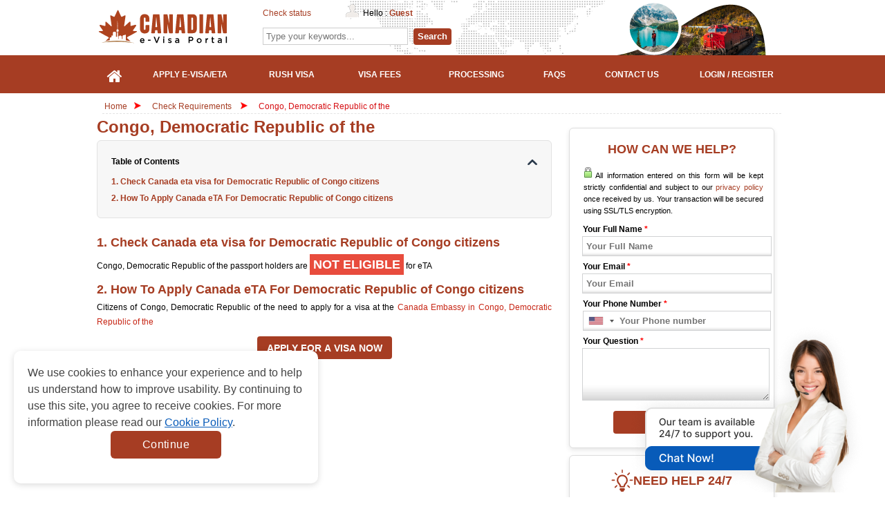

--- FILE ---
content_type: text/html; charset=UTF-8
request_url: https://www.thecanadianimmigration.org/check-requirements/congo-democratic-republic-of-the
body_size: 16006
content:
<!doctype html>
<html lang="en">
<head>
    	<meta http-equiv="Content-Type" content="text/html;charset=UTF-8" />
	<title>Congo, Democratic Republic of the</title>
        <meta name="keywords" content="Canada visa for Democratic Republic of Congo citizens, Canada visa requirements for Democratic Republic of Congo citizens,Canada eta for Democratic Republic of Congo citizens" />
    <meta name="description" content="Democratic Republic of Congo citizens isn't eligible for eta. You can apply for a Canada visa for Democratic Republic of Congo citizens at the Canada embassy" />
    <meta property="og:image" content="" />
    <meta property="og:image:secure_url" content="" />
    <meta name="twitter:image" content="" />
    <meta name="author" content=''/>
    <meta name="copyright" content=''/>
    <meta property="og:title" content='Congo, Democratic Republic of the'/>
    <meta property="og:description" content='Democratic Republic of Congo citizens isn't eligible for eta. You can apply for a Canada visa for Democratic Republic of Congo citizens at the Canada embassy'/>
    <meta property="og:url" content='https://www.thecanadianimmigration.org/check-requirements/congo-democratic-republic-of-the'/>
    <meta property="og:site_name" content=''/>
    <meta property="og:image" content=''/>
    <meta property="og:image:secure_url" content=""/>
    <meta property="og:image:width" content="1920"/>
    <meta property="og:image:height" content="960"/>
    <meta name="twitter:card" content="summary_large_image"/>
    <meta name="twitter:description" content='Democratic Republic of Congo citizens isn't eligible for eta. You can apply for a Canada visa for Democratic Republic of Congo citizens at the Canada embassy'/>
    <meta name="twitter:title" content='Congo, Democratic Republic of the'/>
    <meta name="twitter:image" content=""/>
    <meta property="og:type" content="website">
    <meta property="og:image:alt" content="Democratic Republic of Congo citizens isn't eligible for eta. You can apply for a Canada visa for Democratic Republic of Congo citizens at the Canada embassy">
            <link rel="canonical" href="https://www.thecanadianimmigration.org/check-requirements/congo-democratic-republic-of-the">
        <link href="https://maxcdn.bootstrapcdn.com/font-awesome/4.7.0/css/font-awesome.min.css" rel="stylesheet">
    <link rel="stylesheet" href="https://dwukht46mtp9x.cloudfront.net/frontend/css/styles-0.4.min.css?v=1769117005" type="text/css" media="screen" />
	<link rel="stylesheet" href="https://dwukht46mtp9x.cloudfront.net/frontend/css/home-v1.0.min.css?v=1769117005" type="text/css" media="screen" />
    	<link rel="shortcut icon" href="https://dwukht46mtp9x.cloudfront.net/favicon-v1.0.ico" >
    	<script language="javascript" type="text/javascript" src="https://dwukht46mtp9x.cloudfront.net/shared/js/jquery-1.11.1.min.js"></script>
	<script type="text/javascript" src="https://dwukht46mtp9x.cloudfront.net/frontend/js/tabs.js"></script>
    <link rel="stylesheet" href="https://dwukht46mtp9x.cloudfront.net/frontend/css/jquery-ui.min.css" type="text/css" media="screen" />
        <script>
    function hashEmail(text) {         return text.replace(/\s+/g, '').normalize("NFD").replace(/[\u0300-\u036f]/g, '').toLowerCase();
    }
    function hashPhone(text) {         return text.replace(/\s+/g, '').normalize("NFD").replace(/[\u0300-\u036f]/g, '').toLowerCase();
    }

    var sha256 = function sha256(ascii, type = "email") {
        switch(type) {
            case "email" : ascii = hashEmail(ascii); break;
            case "phone" : ascii = hashPhone(ascii); break;
            default : ascii = hashEmail(ascii); break;
        }

        function rightRotate(value, amount) {
            return (value>>>amount) | (value<<(32 - amount));
        };

        var mathPow = Math.pow;
        var maxWord = mathPow(2, 32);
        var lengthProperty = 'length';
        var i, j;
        var result = '';

        var words = [];
        var asciiBitLength = ascii[lengthProperty]*8;

        var hash = sha256.h = sha256.h || [];
        var k = sha256.k = sha256.k || [];
        var primeCounter = k[lengthProperty];

        var isComposite = {};
        for (var candidate = 2; primeCounter < 64; candidate++) {
            if (!isComposite[candidate]) {
                for (i = 0; i < 313; i += candidate) {
                    isComposite[i] = candidate;
                }
                hash[primeCounter] = (mathPow(candidate, .5)*maxWord)|0;
                k[primeCounter++] = (mathPow(candidate, 1/3)*maxWord)|0;
            }
        }

        ascii += '\x80';
        while (ascii[lengthProperty]%64 - 56) ascii += '\x00';
        for (i = 0; i < ascii[lengthProperty]; i++) {
            j = ascii.charCodeAt(i);
            if (j>>8) return;
            words[i>>2] |= j << ((3 - i)%4)*8;
        }
        words[words[lengthProperty]] = ((asciiBitLength/maxWord)|0);
        words[words[lengthProperty]] = (asciiBitLength);

        for (j = 0; j < words[lengthProperty];) {
            var w = words.slice(j, j += 16);
            var oldHash = hash;
            hash = hash.slice(0, 8);

            for (i = 0; i < 64; i++) {
                var i2 = i + j;
                var w15 = w[i - 15], w2 = w[i - 2];

                var a = hash[0], e = hash[4];
                var temp1 = hash[7]
                    + (rightRotate(e, 6) ^ rightRotate(e, 11) ^ rightRotate(e, 25))
                    + ((e&hash[5])^((~e)&hash[6]))
                    + k[i]
                    + (w[i] = (i < 16) ? w[i] : (
                            w[i - 16]
                            + (rightRotate(w15, 7) ^ rightRotate(w15, 18) ^ (w15>>>3))
                            + w[i - 7]
                            + (rightRotate(w2, 17) ^ rightRotate(w2, 19) ^ (w2>>>10))
                        )|0
                    );
                var temp2 = (rightRotate(a, 2) ^ rightRotate(a, 13) ^ rightRotate(a, 22))
                    + ((a&hash[1])^(a&hash[2])^(hash[1]&hash[2]));

                hash = [(temp1 + temp2)|0].concat(hash);
                hash[4] = (hash[4] + temp1)|0;
            }

            for (i = 0; i < 8; i++) {
                hash[i] = (hash[i] + oldHash[i])|0;
            }
        }

        for (i = 0; i < 8; i++) {
            for (j = 3; j + 1; j--) {
                var b = (hash[i]>>(j*8))&255;
                result += ((b < 16) ? 0 : '') + b.toString(16);
            }
        }
        return result;
    };
</script>    <script type="text/javascript">
        var commands = [];
        var WEB_URL = "/";
        let js_captcha_value = 'key_1769117005';
    </script>
    <!--[if IE 8]>
    <link rel="stylesheet" href="https://dwukht46mtp9x.cloudfront.net/frontend/css/styles_IE8.css" type="text/css" media="screen" />
    <![endif]-->
<!--script type="text/javascript">
//<![CDATA[
var cotJsHost = ((window.location.protocol == "https:") ? "https://secure.comodo.com/" : "http://www.trustlogo.com/");
document.write(unescape("%3Cscript src='" + cotJsHost + "trustlogo/javascript/cot.js' type='text/javascript'%3E%3C/script%3E"));
//]]>
</script> -->

        <style>
        .cookiescript_pre_header {
            display:none !important;
        }
    </style>
            <script>
            const consentCookie = localStorage.getItem("consentCookie");
            window.dataLayer = window.dataLayer || [];
            function gtag() { dataLayer.push(arguments); }
            gtag('set', 'url_passthrough', true);
            let consent_obj_default = {
                analytics_storage:  "granted",
                ad_storage:         "granted",
                ad_user_data:       "granted",
                ad_personalization: "granted",
                wait_for_update: 2000
            };
            gtag("consent", "default", consent_obj_default);
            dataLayer.push({
                'event': 'default_consent'
            });
                        if(consentCookie) {
                $.ajax({
                    type: 'POST',
                    url: '/cookie-consent',
                    data: {cookie: {
                            analytics_storage:  JSON.parse(consentCookie).statistics ? 'granted' : 'denied',
                            ad_storage:         JSON.parse(consentCookie).markets ? 'granted' : 'denied',
                            ad_user_data:       JSON.parse(consentCookie).markets ? 'granted' : 'denied',
                            ad_personalization: JSON.parse(consentCookie).markets ? 'granted' : 'denied'
                        }},
                    success: function (html) {}
                });
            }
                    </script>
        <script type="text/javascript">var WEB_URL = "/";</script>
    <!-- Google Tag Manager -->
    <script>
        (function(w,d,s,l,i){w[l]=w[l]||[];w[l].push({'gtm.start':
            new Date().getTime(),event:'gtm.js'});var f=d.getElementsByTagName(s)[0],
            j=d.createElement(s),dl=l!='dataLayer'?'&l='+l:'';j.async=true;j.src=
            'https://www.googletagmanager.com/gtm.js?id='+i+dl;f.parentNode.insertBefore(j,f);
        })(window,document,'script','dataLayer','GTM-P8HP5T4');
    </script>
<!-- End Google Tag Manager -->	<script type="application/ld+json">
    {
        "@context": "https://schema.org",
        "@type": "Organization",
        "@id": "https://www.thecanadianimmigration.org",
        "url": "https://www.thecanadianimmigration.org/check-requirements/congo-democratic-republic-of-the",
        "name": "Canada Immigration Services",
        "description": "Democratic Republic of Congo citizens isn't eligible for eta. You can apply for a Canada visa for Democratic Republic of Congo citizens at the Canada embassy",
        "sameAs": [
            "https://www.facebook.com/gisglobalservices",
            "https://www.youtube.com/channel/UCeJjdFGXXoH5irDjK6XnzOw",
            "https://pin.it/68pd1Ae"
        ],
        "logo": {
            "@type": "ImageObject",
            "url": "https://dwukht46mtp9x.cloudfront.net/frontend/images/logo.svg"
        }
    }
</script>

<script type="application/ld+json">
    {
        "@context": "https://schema.org/",
        "@type": "Article",
        "name": "Congo, Democratic Republic of the",
        "description": " ",
        "headline": "Congo, Democratic Republic of the",
        "alternativeHeadline": "Congo, Democratic Republic of the",
        "author": {
            "@type": "Organization",
            "name": "Canada Immigration Services",
            "url": "https://www.thecanadianimmigration.org"
        },
        "image": "https://dwukht46mtp9x.cloudfront.net/frontend/images/logo.svg",
        "about": {
            "@type": "Organization",
            "name":"Canada Immigration Services",
            "logo":"https://dwukht46mtp9x.cloudfront.net/frontend/images/logo.svg"
        },
        "publisher": {
            "@type": "Organization",
            "name": "Canada Immigration Services",
            "logo": {
                "@type": "ImageObject",
                "url": "https://dwukht46mtp9x.cloudfront.net/frontend/images/logo.svg"
            }
        }
    }
</script>

</head>
<style>
    .grecaptcha-badge{
        box-shadow:none!important;
        opacity:0!important
    }
    .my-20{
        margin-top: 20px;
        margin-bottom: 20px;
    }
    .mt-5{
        margin-top: 5px;
    }
    .box-white{
        background: #FFFFFF;
        border: 1px solid #DDDDDD;
        box-sizing: border-box;
        box-shadow: 0 3px 7px rgba(0, 0, 0, 0.1);
        border-radius: 6px;
        padding: 15px 20px;
    }
    .radio-type {
        position: relative;
        font-size: 14px;
    }
    .radio-type label {
        padding-left: 40px;
        display: block;
    }
    .radio-type label input[type=radio] {
        opacity: 0;
        display: none;
    }
    .radio-type .checkmark {
        position: absolute;
        top: 50%;
        left: 20px;
        height: 20px;
        width: 20px;
        margin-top: -12px;
        box-sizing: border-box;
        border-radius: 50%;
        background: #FFFFFF;
        border: 1px solid #DDDDDD;
    }
    .radio-type input:checked~.checkmark {
        border: 1px solid #0174C3;
    }
    .radio-type input:checked~.checkmark:after {
        content: "";
        width: 12px;
        height: 12px;
        position: absolute;
        top: 3px;
        left: 3px;
        background: #0174C3;
        border-radius: 50%;
    }
    .block-article-cont {
      display: -webkit-box;
      -webkit-line-clamp: 3;
      -webkit-box-orient: vertical;
      text-overflow: ellipsis;
      overflow: hidden;
    }
    .list-table-content {
      background-color: #f7f7f7;
      padding: 20px;
      border-radius: 6px;
      border: 1px solid #e2e2e2;
      margin-bottom: 25px;
    }

    .table-collapse-button {
      position: relative;
      display: block;
      color: #000000 !important;
      font-weight: bold;
      font-size: 12px;
      padding-right: 15px;
    }

    .table-collapse-button:after {
      position: absolute;
      top: 0;
      right: 0;
      bottom: 0;
      margin: auto 0;
      width: 14px;
      height: 8px;
      background: url("https://dwukht46mtp9x.cloudfront.net/uploads/icon-arrow-down-2-1683625966.svg") 50% 50%;
      filter: brightness(0) saturate(100%) invert(16%) sepia(6%) saturate(3802%) hue-rotate(172deg) brightness(97%) contrast(86%);
      content: "";
      transform: rotate(180deg);
      transition: all .3s ease;
    }

    .table-collapse-button.collapsed:after {
      transform: rotate(0deg);
    }

    .table-collapse-button:hover {
      text-decoration: none !important;
    }

    .list-wrapper > ul{
      list-style: none;
      padding-left: 0;
      margin-top: 10px;
      margin-bottom: 0;
      margin-left: 0;
    }

    .list-wrapper > ul > li {
      font-weight: bold;
    }

    .list-wrapper > ul > li:last-child {
      margin-bottom: 0 !important;
    }

    .list-wrapper ul li,
    .list-wrapper ul li a {
      font-size: 12px;
      color: #A63D23;
      line-height: 1.4!important;
    }

    .list-wrapper ul li {
      margin-bottom: 8px;
    }

    .list-wrapper > ul > li > ul {
      padding-left: 10px;
      margin-top: 8px;
      margin-bottom: 8px;
      margin-left: 0;
    }

    .list-wrapper > ul > li > ul > li {
      display: flex;
      font-weight: normal;
      align-items: flex-start;
      flex-direction: row-reverse;
      justify-content: flex-end;
    }
    .ordered-list .ordered-list-child li .order {
      margin-right: 5px;
    }
    .title-table-benefits a img {
        filter: brightness(0) saturate(100%) invert(22%) sepia(65%) saturate(1200%) hue-rotate(350deg) brightness(85%) contrast(100%);
    }
    .title-table-benefits a {
      display: flex;
      align-items: center;
      justify-content: center;
    }
  .collapse-js-content {
    margin-bottom: 20px;
  }
    .collapse-js-content ul {
      list-style: disc;
      margin-left: 16px;
    }
    .overlay_popup_step2{
        z-index:199; position: fixed; top: -9999px; left: 0; width: 100%; height: 100%; background: rgba(0,0,0,0.3); display: flex; justify-content: center; align-items: center;
    }
    .popup_step2{
        box-sizing: border-box; max-width: 500px; width: 90%; background: white; padding: 30px; border-radius: 8px;
    }
    .popup_title{
        display: flex; flex-direction: row; justify-content: space-between; align-items: center
    }
    .group_btn_popup {
        margin-top: 35px; width: 100%; display: flex; justify-content: space-between;
    }
    .group_btn_popup h4{
        text-align: center;
    }
    .btn_popup{
        cursor:pointer; text-decoration: none!important; display: inline-block; margin-top: 5px; text-align:center; padding: 8px 0; font-weight:bold; border-radius: 8px; width: 100%;
    }
    .btn_see_embessy_list, .btn_countinue{
        width: 48%;
    }
    @media (max-width:768px) {
        .group_btn_popup{
            flex-direction: column;
        }
        .btn_see_embessy_list, .btn_countinue{
            width: 100%;
        }
    }
    .block-needhelp, .block-wedhelp {
        background-color: #f2f2f2;
        background: #fff !important;
        border-radius: 0.375rem;
        box-shadow: 0 3px 7px 0 rgba(0, 0, 0, 0.10);
        border: 1px solid rgb(221, 221, 221);
        width: 295px;
        padding-bottom: 10px;
        margin: 10px 0 0 5px;
    }
    .block-needhelp h2, .block-wedhelp h2 {
        text-align: center;
        padding: 20px 0 0 0 !important;
        display: flex;
        align-items: center;
        justify-content: center;
        gap: 10px;
    }
    .block-needhelp-email {
        margin: 0 !important;
        width: 28px !important;
        height: 28px !important;
        background: url(/frontend/images/icon-mail.svg) no-repeat !important;
    }
    .wrap-email-support {
        margin-top: 10px;
        display: flex;
        align-items: center;
        justify-content: center;
        gap: 5px;
    }
    .block-needhelp-right {
        margin: 0 !important;
    }
    .block-needhelp .country-sidebar {
        margin: 12px 18px 0 22px;
        border-top: 1px solid #cdccc9;
        padding-top: 5px;
    }
    .block-needhelp .item-number-support {
        margin: 10px 0 0;
    }
    .main_menu li::after, .main_menu li:hover::after {
        width: 0;
    }
    .main_menu li a span{
        margin: 0;
    }
    .main_menu li a{
        display: flex!important;
        justify-content: center;
        align-items: center;
    }
    #useful {
        margin: 5px 0 0 5px !important;
    }

    .block-confidence h2{
        color: #A63D23;
    }

    .embeddedMessagingConversationButtonWrapper .embeddedMessagingConversationButton{
        right: -9999px;
    }
    .background_chat_salesforce{
        position: fixed;
        bottom: 0;
        right: 30px;
        width: fit-content;
        height: 250px;
        z-index: 10;
    }
    .background_chat_salesforce img{
        height: 100%;
    }
    .notes-evisa {
        padding: 10px 0;
        background: #FFFFFF;
    }

    @media (max-width: 575.98px) {
        .notes-evisa {
            padding: 10px 0;
        }
    }
    .notes-evisa__wrap {
        border-radius: 20px;
        border: 1px solid #A63D23;
        background: #f9f9f9;
        max-width: 960px;
        margin: auto;
        padding: 32px;
        display: flex;
        flex-direction: column;
        row-gap: 24px;
    }
    @media (max-width: 575.98px) {
        .notes-evisa__wrap {
            padding: 24px 16px;
        }
    }
    .notes-evisa__wrap ul {
        list-style: disc;
        padding-left: 24px;
    }
    .notes-evisa__wrap ul li {
        color: #434343;
        font-size: 16px;
        font-weight: 400;
        line-height: 150%;
    }
</style>
<body>
<!-- Google Tag Manager (noscript) -->
<noscript>
<iframe src="https://www.googletagmanager.com/ns.html?id=GTM-P8HP5T4" height="0" width="0" style="display:none;visibility:hidden">
</iframe>
</noscript>
<!-- End Google Tag Manager (noscript) --><div id="main_wrapper">
    <div class="wrapper-header">
        <div class="container-header">
            <!--[if lte IE 9]>
            <div style="background-color: #FDF7CC;border: 1px solid #FDC86C;border-radius: 4px;margin: 5px 0px; padding:5px;">
                Our web <strong>doesn't support Microsoft IE 9 and earlier</strong>. We recommend you always use the current version of browsers to make sure our web pages display quickly, and that you have the latest security updates: <a href="https://www.google.com/chrome/" target="_blank"><img src="https://dwukht46mtp9x.cloudfront.net/frontend/images/chrome_logo.png" style="vertical-align:middle; border: 0px;" title="Google Chrome"/> Google Chrome</a> | <a href="https://www.mozilla.org/en-US/firefox/products/?icn=tabz" target="_blank"><img src="https://dwukht46mtp9x.cloudfront.net/frontend/images/firefox_logo.png" style="vertical-align:middle; border: 0px;" title="Mozilla Firefox"/> Mozilla Firefox</a>
            </div>
            <![endif]-->
            <div id="header">
                <div id="logo" ><a href="/" target="_self" title="" >https://www.thecanadianimmigration.org</a></div>
                <div id="agentNo" >
                    <a href="/check-status" title="Check status" target="_self">Check status</a>
                                        <div id="hello" >Hello : <strong><a href="/account" target="_self" title="Account" >Guest</a>                        </strong>
                    </div>
                </div>

                <div id="formSearch" >
                    <form action="/search" class="navbar-form navbar-left" id="frmSearchHeader" method="post" target="_top">
                        <input style="padding: 4px;border: 1px solid #cdcdcd;width:200px" maxlength="255" class="form-control col-lg-8 searchsuggest" id="txtSearchHeader" name="keyword" placeholder="Type your keywords..." type="text">
                        <button  type="button" class="btn-search" onclick="return checkformheader()">Search</button>
                    </form>
                </div>
            </div>
        </div>
    </div>
    <div class="wrapper-nav">
        <div class="container-nav">
            <ul class="main_menu">
                <li >
                    <a href="/" target="_self" title="Home">
                        <i class="fa fa-home"></i>
                    </a>
                </li>
                <li  style="width: 165px">
                    <a href="/apply-visa?action=step1" target="_self" title="APPLY E-VISA/ETA">
                        <span>APPLY E-VISA/ETA</span>
                    </a>
                </li>
                <li >
                    <a href="/apply-visa?action=step1&rush=1" target="_self" title="Rush Visa">
                        <span>RUSH VISA</span>
                    </a>
                </li>
                <li >
                    <a href="/visa-fees" target="_self" title="Visa Fees">
                        <span>VISA FEES</span>
                    </a>
                </li>
                <li >
                    <a href="/processing" target="_self" title="Processing">
                         <span>PROCESSING</span>
                    </a>
                </li>
                                <li >
                    <a href="/faq" target="_self" title="FAQs">
                        <span>FAQS</span>
                    </a>
                </li>
                <li >
                    <a href="/contact-us" target="_self" title="Contact Us">
                        <span>CONTACT US</span>
                    </a>
                </li>
                                    <li  style="width: 150px">
                        <a href="/login" target="_self" title="Login / Register">
                            <span>LOGIN / REGISTER</span>
                        </a>
                    </li>
                            </ul>
        </div>
    </div>
    <div id="wrapper">


<!-- start  content -->
<style>
    a.discount{
        color: red;
    }
    a.discount:hover{
        color: #26374A !important;
    }
    .content_format a {
        color: #c72615;
    }
</style>
<div class="breadcrumbs"> <a href="/" class="home" title="Home" target="_self">Home</a> <span class="breadcrumbs-arrow"><img src="https://d39s9vv5x4g84r.cloudfront.net/images/arrow.v1.1.png" height="10" width="10" alt="Arrow"></span> <span> <a href="/check-requirements" title="Check Requirements" target="_self"> Check Requirements </a> </span> <span class="breadcrumbs-arrow"><img src="https://d39s9vv5x4g84r.cloudfront.net/images/arrow.v1.1.png" height="10" width="10" alt="Arrow"></span> <span class="active"> <a href="/check-requirements/congo-democratic-republic-of-the" title="Congo, Democratic Republic of the" target="_self">
  Congo, Democratic Republic of the  </a> </span> </div>
<div id="content">
<div id="left" >
    <div class="bg-module">
    <h1>Congo, Democratic Republic of the</h1>
  </div>
  <div class="content_format">
		        <div class="list-table-content">
          <a href="#collapse1" class="table-collapse-button collapsed"> Table of Contents </a>

          <div id="collapse1" class="list-wrapper">
						<ul><li><a href="#1-check-canada-eta-visa-for-democratic-republic-of-congo-citizens" target="_self" title = "1. Check Canada eta visa for Democratic Republic of Congo citizens">1. Check Canada eta visa for Democratic Republic of Congo citizens</a></li><li><a href="#2-how-to-apply-canada-eta-for-democratic-republic-of-congo-citizens" target="_self" title = "2. How To Apply Canada eTA For Democratic Republic of Congo citizens">2. How To Apply Canada eTA For Democratic Republic of Congo citizens</a></li></ul>          </div>
        </div>
				<h2 id="1-check-canada-eta-visa-for-democratic-republic-of-congo-citizens" >1. Check Canada eta visa for Democratic Republic of Congo citizens</h2>
<p>Congo, Democratic Republic of the passport holders are <strong style="background:#e84c3d; color:#ffffff; font-size:18px; padding:5px; ">NOT ELIGIBLE</strong> for eTA</p>
<h2 id="2-how-to-apply-canada-eta-for-democratic-republic-of-congo-citizens" >2. How To Apply Canada eTA For Democratic Republic of Congo citizens</h2>
<p>Citizens of Congo, Democratic Republic of the need to apply for a visa at the <a href="https://www.thecanadianimmigration.org/embassy/congo-democratic-republic-of-the" target="_self">Canada Embassy in Congo, Democratic Republic of the</a></p>



<div id="gtx-trans" style="position: absolute; left: 70px; top: 98.8125px;">
<div class="gtx-trans-icon">&#160;</div>
</div>  <div style="margin:10px 0 10px 0" class="aligncenter">
        <a href="/apply-visa?action=step1&promotion=REQUIRE18" target="_self" title="APPLY FOR A VISA NOW">

          <input class="large button red " id="gtmButtonApplyvisa" value="APPLY FOR A VISA NOW" type="button" onclick="javascript:location.href = '/apply-visa?action=step1&promotion=REQUIRE18';">
            </a></div>
	
		  </div>
  	
</div><!-- end  content -->
<!-- start sidebar -->
<div id="right" >
    <div class="block-wedhelp">
        <h2>HOW CAN WE HELP?</h2>
        <form id="frm-getinfo" class="frm-getinfo" action="/getinfo" method="post">
            <div style="text-align:center;" class="clear">
                <p class="secure-text"><img src="https://dwukht46mtp9x.cloudfront.net/frontend/images/icon-clock.png" alt="Clock" title="Clock"> All information entered on this form will be kept strictly confidential and subject to our <a href="/privacy-policy" target="_self" title="Privacy Policy">privacy policy</a> once received by us. Your transaction will be secured using SSL/TLS encryption. </p>
                <div class="row">
                                                        </div>
                <div class="row">
                    <p class="title-input"><strong> Your Full Name <span class="red">*</span></strong></p>
                    <input id="txtGetName" name="txtGetName" class="textbox" type="text"
                           placeholder="Your Full Name"
                           value=""
                           maxlength="255"/>
                    <div class="nameMsg red error-msg"></div>
                </div>
                <div class="row">
                    <p class="title-input"><strong> Your Email <span class="red">*</span></strong></p>
                    <input id="txtGetEmail" name="txtGetEmail" class="textbox" type="text"
                           placeholder="Your Email"
                           value=""
                           maxlength="255"/>
                    <div class="emailMsg red error-msg"></div>
                </div>
                <div class="row" style="overflow: visible;">
                    <p class="title-input"><strong> Your Phone Number <span class="red">*</span></strong></p>
                    <input id="txtGetPhone" name="txtGetPhone" class="textbox-phone textbox" type="text"
                           placeholder="Your Phone number"
                           value=""
                           maxlength="255"
                           onkeyup="checkNumber(this);"
                           onchange="checkNumber(this);"
                           onclick="checkNumber(this);"/>
                    <input type="hidden" name="txtPhoneNumber" id="txtPhoneNumber">
                    <input type="hidden" name="txt_iso2" id="txt_iso2">
                    <div class="phoneMsg red error-msg"></div>
                </div>
                <input name="txtGetTitle" id="txtGetTitle" type="hidden" class="textbox" value="Congo, Democratic Republic of the">
                <input name="txtGetReason" id="txtGetReason" type="hidden" class="textbox" value="Check Requirement">
                <div class="row">
                    <p class="title-input"><strong> Your Question <span class="red">*</span></strong></p>
                    <textarea class="textarea-getinfo textarea" name="txtGetQues" id="txtGetQues" cols="20" rows="10"></textarea>
                    <div class="contentMsg red error-msg"></div>
                </div>
                <div class="row">
                    <div class="captchaMsg red error-msg"></div>
                </div>
                <button class="super button red button-getinfo" type="button" id="btnGetInfo" name="btnGetInfo" value="SUBMIT">SUBMIT</button>
            </div>
            <input type="hidden" id="link_current" name="link_current" value="/check-requirements/congo-democratic-republic-of-the">
            <input type="hidden"  id="screen-size" name="screen-size">
            <input type="hidden"  id="browser-size" name = "browser-size">
                    </form>
    </div>
        <div style="height:auto;margin-top:10px" class="block-needhelp">
    <h2 style="color: #A63D23"><img src="https://dwukht46mtp9x.cloudfront.net/frontend/images/icon-bulb-v1.0.svg" alt="NEED HELP 24/7" title="NEED HELP 24/7"> NEED HELP 24/7</h2>
    <div class="clear">
        <br />
        <div class="wrap-email-support">
            <div style="margin: 10px 0 0 25px" class="block-needhelp-email"></div>
            <div style="margin: 5px 0 0 0" class="block-needhelp-right index-email-support">
                <a href="/contact-us" target="_self" title="visa@thecanadianimmigration.org"><span class="__cf_email__" data-cfemail="46302f352706322e2325272827222f27282f2b2b2f213427322f292868293421">[email&#160;protected]</span></a>
            </div>
        </div>
    </div>
    <div class="country-sidebar">
                                    <div class="item-number-support row">
                <span class="col-6 name-country-support d-flex" style="align-items: center;gap:5px">
                    <img width="22"
                         alt="United States"
                         title="United States"
                         src="https://d1opxcf1z4dkli.cloudfront.net/uploads/1521689503-flag-us.png" />
                    United States                </span>
                    <span class="col-6 number-country-support">
                    <a href="tel:+19493469868?call"
                       title="United States">
                        +1 949 346 9868                    </a>
                </span>
                </div>
                            <div class="item-number-support row">
                <span class="col-6 name-country-support d-flex" style="align-items: center;gap:5px">
                    <img width="22"
                         alt="United Kingdom"
                         title="United Kingdom"
                         src="https://d1opxcf1z4dkli.cloudfront.net/uploads/1521689503-flag-uk.png" />
                    United Kingdom                </span>
                    <span class="col-6 number-country-support">
                    <a href="tel:+4403308227696?call"
                       title="United Kingdom">
                        +44 0330 822 7696                    </a>
                </span>
                </div>
                            <div class="item-number-support row">
                <span class="col-6 name-country-support d-flex" style="align-items: center;gap:5px">
                    <img width="22"
                         alt="Singapore"
                         title="Singapore"
                         src="https://d362tpmsfq0p3l.cloudfront.net/uploads/1499052844-tel-sg.png" />
                    Singapore                </span>
                    <span class="col-6 number-country-support">
                    <a href="tel:+6564853630?call"
                       title="Singapore">
                        +65 6485 3630                    </a>
                </span>
                </div>
                            <div class="item-number-support row">
                <span class="col-6 name-country-support d-flex" style="align-items: center;gap:5px">
                    <img width="22"
                         alt="Viber"
                         title="Viber"
                         src="https://d3e5x5g6n8is1m.cloudfront.net/uploads/icon-viber-1704867443.png" />
                    Viber                </span>
                    <span class="col-6 number-country-support">
                    <a href="viber://contact?number=%2B6581748526"
                       title="Viber">
                        +65 8174 8526                    </a>
                </span>
                </div>
                        </div>
    <div style="text-align:center" class="clear">
        <div style="display: block; width: 100%; font-size: 13px; margin: 5px 0 0 0" class="aligncenter">
            <a href="/worldwide-phone-support" title="Worldwide phone support" target="_self">Worldwide phone support</a>
                            <div id="basic-modal" style="border-top: 1px solid #00a4e4; margin: 5px 20px 0 25px;">
                    <a href="#" class="basic">
                        <div class="iframe-lazy-container">
                            <img class="youtube-video-thumbnail" data-iframe=""
                                 src="https://dwukht46mtp9x.cloudfront.net/frontend/images/how-it-works-video.png" title="How it works?" alt="How it works?" />
                        </div>
                    </a>
                </div>
                <div id="basic-modal-content" class="youtube-modal">
                    <h2>How it works ?</h2>
                    <iframe src="https://www.youtube.com/embed/DPXFE9tLuoA?rel=0&amp;controls=0&amp;showinfo=0" class="video" width="100%" height="315" frameborder="0" allowfullscreen></iframe>
                </div>
                    </div>
    </div>
</div>

    <div class="block-confidence">
        <h2>APPLY WITH CONFIDENCE</h2>
                    <ul class="list-icons">
    <li>Safety, Fastest, Reliable, Save Time.</li>
    <li>Secure Online Payment.</li>
    <li>Track visa status anytime.</li>
    <li>No Hidden Fees and No Traps.</li>
    <li>Money Back Guarantee if Declined.</li>
</ul>            </div>
    <ul id="useful">
        <a href="/make-payment" target="_self" title="Make a payment" style="background: none;display: inline-block;text-indent: inherit;">
            <img src="https://dwukht46mtp9x.cloudfront.net/frontend/images/button-make-a-payment-v1.0.svg" alt="Make Payment" title="Make Payment">
            <img width="100%" src="https://dwukht46mtp9x.cloudfront.net/frontend/images/payment-method.png" alt="Make Payment" title="Make Payment">
        </a>
    </ul>

    <div style="margin: 10px 0px 0px 5px;">
    	<table cellpadding="0" cellspacing="0" border="0" width="100%" style="text-align:center;">
            <tr>
                <td>
                    <table cellpadding="0" cellspacing="0" border="0" width="100%" style="text-align:center;">
                        <tr>
                            <td>
                                <table style="margin:0px auto;" width="135" border="0" cellpadding="2" cellspacing="0" title="Click to Verify - This site chose Symantec SSL for secure e-commerce and confidential communications.">
                                    <tr>
                                    <td width="135" align="center" valign="top">
                                                                            </td>
                                    </tr>
                                </table>
                            </td>
                        </tr>
                    </table>
                </td>
            </tr>
        </table>
    </div>
</div>
</div>
<link href="https://dwukht46mtp9x.cloudfront.net/frontend/css/intlTelInput.css" rel="stylesheet">
<script data-cfasync="false" src="/cdn-cgi/scripts/5c5dd728/cloudflare-static/email-decode.min.js"></script><script src="https://dwukht46mtp9x.cloudfront.net/frontend/js/intlTelInput.min.js"></script>
<script>
    </script>
<script>
    let js_contact_us_value = 'key_1769117005';
    let js_contact_us_sidebar_value = 'key_1769117005';
    var __INITIAL_COUNTRY = "us";
    var __UTILSCRIPT = "https://dwukht46mtp9x.cloudfront.net/frontend/js/utils-1.0.js";
    var __SETNUMBER  = "";
</script>
<script src="https://dwukht46mtp9x.cloudfront.net/frontend/js/contactus-1.2.min.js" type="text/javascript"></script><!-- end sidebar -->
</div>
<div class="wrapper-footer">
    <div class="wrapper-footer-nav">
        <div class="container-footer">
            <div id="footer-menu" >
                <ul>
                    <li><a href="/" target="_self" title="HOME" >HOME</a></li>
                    <li><a href="/apply-visa" target="_self" title="APPLY VISA" >APPLY VISA</a></li>
                    <li><a href="/apply-visa?action=step1&rush=1" target="_self" title="RUSH VISA" >RUSH VISA</a></li>

                    <li><a href="/visa-fees" target="_self" title="Visa Fees" >VISA FEES</a></li>
                    <li><a href="/processing" target="_self" title="PROCCESSING" >PROCESSING</a></li>
                    <li><a href="/faq" target="_self" title="FAQS" >FAQS</a></li>
                    <li><a href="/contact-us" target="_self" title="" >CONTACT US </a></li>
                    <li style="border:0px;"><a href="/login" target="_self" title="LOGIN / REGISTER" >LOGIN / REGISTER</a></li>

                </ul>
            </div>
        </div>
    </div>
    <div class="container-footer">
        <div class="clear" id="footer" >

            <div id="footer-in">
                <div class="block_footer block_footer_about" >
                    <h2>About Us</h2>
                    <ul>
                        <li><a href="/about-us" target="_self" title="About us">About us</a></li>
                        <li><a href="/universal-terms-of-service " target="_self" title="Universal Terms Of Service">Universal Terms Of Service</a></li>
                        <li><a href="/legal-agreements " target="_self" title="Legal Agreements">Legal Agreements</a></li>
                        <li><a href="/privacy-policy " target="_self" title="Privacy Policy">Privacy Policy</a></li>
                        <li><a href="/payment-guidelines" target="_self" title="Payment Guidelines">Payment Guidelines</a></li>
                        <li><a href="/disclaimers" target="_self" title="Disclaimers">Disclaimers</a></li>
                        <li><a href="/cookie-policy" target="_self" title="Cookie Policy">Cookie Policy</a></li>
                        <li><a href="/digital-services-act" target="_self" title="Digital Services Act">Digital Services Act</a></li>
                    </ul>
                </div>
                                <div class="block_footer" >
                    <h2>Check Requirements</h2>
                    <ul>
                                                    <li>
                                <a href="/check-requirements/brazil" title="Canada visa for Brazilian citizens" target="_self">
                                    Canada visa for Brazilian citizens                                </a>
                            </li>
                                                    <li>
                                <a href="/check-requirements/india" title="" target="_self">
                                                                    </a>
                            </li>
                                                    <li>
                                <a href="/check-requirements/japan" title="" target="_self">
                                                                    </a>
                            </li>
                                                    <li>
                                <a href="/check-requirements/united-states-of-america" title="" target="_self">
                                                                    </a>
                            </li>
                                                    <li>
                                <a href="/check-requirements/portugal" title="Canada visa for Portuguese citizens" target="_self">
                                    Canada visa for Portuguese citizens                                </a>
                            </li>
                                                    <li>
                                <a href="/check-requirements/denmark" title="Canada visa from Denmark" target="_self">
                                    Canada visa from Denmark                                </a>
                            </li>
                                                    <li>
                                <a href="/check-requirements/korea-south" title="Canada visa for Korean" target="_self">
                                    Canada visa for Korean                                </a>
                            </li>
                                                    <li>
                                <a href="/check-requirements/new-zealand" title="Canada visa for New Zealand citizens" target="_self">
                                    Canada visa for New Zealand citizens                                </a>
                            </li>
                                                    <li>
                                <a href="/check-requirements/switzerland" title="Canada visa for Swiss citizens" target="_self">
                                    Canada visa for Swiss citizens                                </a>
                            </li>
                                            </ul>
                </div>
                <div class="block_footer" >
                    <h2>Useful Information</h2>
                    <ul>
                        <li><a href="/check-requirements" target="_self" title="Check Requirements">Check Requirements</a></li>
                        <li><a href="/make-payment" target="_self" title="Make payment">Make payment</a></li>
                        <li><a href="/embassy" target="_self" title="Embassy">Embassy</a></li>
                        <li><a href="/check-status" target="_self" title="Check Status center">Check Status</a></li>
                        <li><a href="/visa-updates" target="_self" title="Visa Updates">Visa Updates</a></li>
                        <li><a href="/promotion" target="_self" title="Promotion">Promotion</a></li>
                                              <li><a href="/news" target="_self" title="News">News</a></li>
                    </ul>
                </div>
                <div class="block_footer block_footer_hotline" >
                    <h2>Hotline</h2>
                    <ul>
                                                                                    <li>
                                    <img alt="United States"
                                         title="United States"
                                         src="https://d1opxcf1z4dkli.cloudfront.net/uploads/1521689503-flag-us.png" width="22" />
                                    <a rel="noopener nofollow" href="tel:+19493469868?call" title="United States">
                                        +1 949 346 9868                                    </a>
                                </li>
                                                            <li>
                                    <img alt="United Kingdom"
                                         title="United Kingdom"
                                         src="https://d1opxcf1z4dkli.cloudfront.net/uploads/1521689503-flag-uk.png" width="22" />
                                    <a rel="noopener nofollow" href="tel:+4403308227696?call" title="United Kingdom">
                                        +44 0330 822 7696                                    </a>
                                </li>
                                                            <li>
                                    <img alt="Singapore"
                                         title="Singapore"
                                         src="https://d362tpmsfq0p3l.cloudfront.net/uploads/1499052844-tel-sg.png" width="22" />
                                    <a rel="noopener nofollow" href="tel:+6564853630?call" title="Singapore">
                                        +65 6485 3630                                    </a>
                                </li>
                                                            <li>
                                    <img alt="Viber"
                                         title="Viber"
                                         src="https://d3e5x5g6n8is1m.cloudfront.net/uploads/icon-viber-1704867443.png" width="22" />
                                    <a rel="noopener nofollow" href="viber://contact?number=%2B6581748526" title="Viber">
                                        +65 8174 8526                                    </a>
                                </li>
                                                                        </ul>
                </div>
                <div class="clear"></div>
                <div class="row method-footer">
                    <div>
                        <div class="block-method-footer">
                            <img height="28px" src="https://dwukht46mtp9x.cloudfront.net/frontend/images/logo-footer/payment-visa.png" alt="Visa Card" title="Visa Card">
                            <img height="28px" src="https://dwukht46mtp9x.cloudfront.net/frontend/images/logo-footer/payment-visa-sercure.png" alt="Verified by Visa" title="Verified by Visa">
                        </div>
                        <div class="block-method-footer">
                            <img height="28px" src="https://dwukht46mtp9x.cloudfront.net/frontend/images/logo-footer/payment-mastercard.png" alt="Master Card" title="Master Card">
                            <img height="28px" src="https://dwukht46mtp9x.cloudfront.net/frontend/images/logo-footer/payment-mastercard-sercure.png" alt="Mastercard SecureCode" title="Mastercard SecureCode">
                        </div>
                        <div class="block-method-footer">
                            <img height="28px" src="https://dwukht46mtp9x.cloudfront.net/frontend/images/logo-footer/payment-amex.png" alt="American Card" title="American Card">
                            <img height="28px" src="https://dwukht46mtp9x.cloudfront.net/frontend/images/logo-footer/payment-amex-sercure.png" alt="American Express Safe Key" title="American Express Safe Key">
                        </div>
                        <div class="block-method-footer">
                            <img height="28px" src="https://dwukht46mtp9x.cloudfront.net/frontend/images/logo-footer/payment-paypal.png" alt="Paypal Card" title="Paypal Card">
                        </div>
                        <div class="block-seal-footer block-norton-logo" style="margin: 5px 0 0 5px;">
                                                    </div>
                        <div class="block-seal-footer block-norton-logo" style="margin: 14px 0 0 5px;">
                            <script type="text/javascript" src="https://sealserver.trustwave.com/seal.js?code=d7391a3581b5487c9a5db92bcff1e876"></script>                            <br/>
                        </div>
                    </div>
                </div>

                <div>
                    <div class="content-footer aligncenter">
    <div style="padding: 8px 0 0 0;" class="clear aligncenter">
                            <p>
    <a href="https://www.thecanadianimmigration.org/">www.thecanadianimmigration.org</a> is a site operated by TRAVELNER TRAVEL AGENCY L.L.C, a licensed travel agency in Dubai regulated by the Government of Dubai’s Department of Economy and Tourism. We specialize in assisting international travelers in Dubai with their trips to Canada, offering support for visa applications, travel advice, and tour arrangements.
    </p>
    <p>Commercial License Number: 1070023 issued on June 14th, 2022.</p>
    <p>Head Office located at ARAB BANK BLDG, SM1-02-514, Port Saeed, Dubai, UAE.</p>
    <p>1997-2026. All Rights Reserved.</p>
                        </div>
                    </div>                </div>
            </div>
        </div>
    </div>
</div>


</div>
<div class="background_chat_salesforce" style="">
    <img style="width: 340px; height: 243px;" alt="Live chat support for UAE visa application assistance" title="Live chat support for UAE visa application assistance" src="https://d3e5x5g6n8is1m.cloudfront.net/uploads/livechat-1724057520-1724117387.png">
</div>
<style>
    .embeddedMessagingConversationButtonWrapper .embeddedMessagingConversationButton{
        right: -9999px!important;
    }
</style>
    <script>
        commands.push(function () {
            $('#cookie-setting, .cookie-setting').click(function () {
                $('#consent-cookie').show();
                $('.button_cookie_setting').hide();
                if($('#cookiescript_injected_wrapper').length > 0) {
                    $('#cookiescript_injected_wrapper').show();
                } else {
                    $('#cookiescript_badge').click();
                }
            });
        })
    </script>
            <style>
            .list-style li {
                line-height: 1.4;
            }
            .content-consent-scroll {
                max-height:500px;
                overflow:scroll;
                padding:0 15px 65px 15px;
            }
            .consent-cookie {
                position: fixed;
                top:0;
                left: 0;
                width: calc(100vw - 15px);
                height:100vh;
                z-index:9999;
                display: flex;
                align-items:center;
                font-family: -apple-system,BlinkMacSystemFont,"Segoe UI",Roboto,"Helvetica Neue",Arial,"Noto Sans","Liberation Sans",sans-serif,"Apple Color Emoji","Segoe UI Emoji","Segoe UI Symbol","Noto Color Emoji";
            }
            .consent-cookie-checkbox {
                background: white;
                position: absolute;
                left: 50%;
                top: calc(100% + 500px);
                transform: translate(-50%, -50%);
                width: 960px;
                border-radius: 25px;
                margin: 0 auto;
                transition: 0.6s;
                max-width: calc(100vw - 30px);
            }
            .consent-cookie-checkbox.on {
                top: 50%;
            }
            .overlapse {
                background: rgba(0,0,0,0.85);
                position: absolute;
                top: 0;
                left:0;
                width: 100%;
                height: 100%;
            }
            .consent-cookie-box {
                background: #fff;
                position: absolute;
                left: 0;
                bottom: 0;
                width: calc(100% - 110px);
                margin: 0 auto;
                transition: 0.6s;
                padding: 12px 60px 12px 50px;
                box-shadow: 0 -4px 6px 0 #0000001A;
            }
            .consent-cookie-box.off {
                bottom: -300px;
            }
            .consent-box-message, .consent-box-message h4, .consent-box-message p {
                font-size:13px;
            }
            .consent-check-group h4 {
                font-size: 18px;
            }
            .consent-check-box {
                display: flex;
                align-items: stretch;
                flex-wrap: wrap;
                flex-direction: column;
            }
            .consent-check-group {
                width:100%;
                font-size:13px;
                margin-bottom:15px;
                border-top: 1px solid #EAEAEA;
                padding-top: 10px;
            }
            .consent-check-box .consent-check-group:nth-child(4n+0) {
                border-right:none;
            }
            .consent-check-box .consent-check-group:nth-child(4n+1) {
                border-left:none;
            }
            .consent-btn-group {
                text-align:center;
                display:flex;
                align-items:center;
                justify-content:center;
                gap:10px;
            }
            .switch {
                position: relative;
                display: inline-block;
                width: 40px;
                height: 15px;
                margin-bottom:0;
            }
            .switch input {
                opacity: 0;
                width: 0;
                height: 0;
            }
            .slider-checkbox {
                position: absolute;
                cursor: pointer;
                top: 0;
                left: 0;
                right: 0;
                bottom: 0;
                background-color: #e0e0e0;
                transition: .2s;
            }
            .slider-checkbox:before {
                position: absolute;
                content: "";
                height: 22px;
                width: 22px;
                left: 0;
                bottom: -3px;
                background-color: #616161;
                transition: .2s;

            }
            .slider-checkbox:after {
                position: absolute;
                content: "";
                height: 2px;
                width: 14px;
                left: 4px;
                bottom: 6px;
                background-color: #fff;
                transition: .2s;
            }
            .switch:hover  input:checked + .slider-checkbox:before {
                box-shadow: 0 0 0 15px rgba(8, 91, 185, 0.1);
            }
            .switch:hover  input + .slider-checkbox:before {
                box-shadow: 0 0 0 15px rgba(97,97,97, 0.1);
            }
            input:checked + .slider-checkbox {
                background-color: rgba(8,91,185,0.3);
            }
            input:focus + .slider-checkbox {
                box-shadow: 0 0 1px #085bb9;
            }
            input:checked + .slider-checkbox:before {
                transform: translateX(18px);
                background-color: #085bb9 !important;
                background: url(./frontend/images/icon-check-white.svg) no-repeat 4px;
                opacity:1;
            }
            input:checked + .slider-checkbox:after {
                opacity: 0;
                left:23px;
            }
            .slider-checkbox.round {
                border-radius: 34px;
            }
            .slider-checkbox.round:before {
                border-radius: 50%;
            }
            .btn-blue-consent {
                transition: all 0.25s ease 0s;
                text-transform: uppercase;
                font-size: 12px;
                text-align: center;
                letter-spacing: 0.4px;
                border: 0;
                background-color: #085bb9;
                color: #ffffff;
                line-height: 3.2;
                border-radius: 1000px;
                min-width:200px;
                font-weight: 700;
                cursor: pointer;
            }
            .btn-blue-consent:hover {
                background-color: #1c69bf;
            }
            .btn-reject-consent {
                color:#5E5E5E;
                background-color: #fff;
                border:1px solid #5E5E5E;
            }
            .btn-reject-consent:hover {
                background-color:#ebebeb;
            }
            .hide-scrollbar::-webkit-scrollbar {
                display: none;
            }
            @media only screen and (max-width: 991px) {
                .mr-xs-0 {
                    margin-right:0 !important;
                }
                .consent-cookie {
                    width: 100vw;
                }
                .consent-cookie-box {
                    margin-bottom: 0;
                    padding: 25px 15px 15px 15px;
                    width: 100%;
                }
                .btn-blue-consent {
                    font-size:16px;
                    height:40px;
                    line-height:24px;
                }
                .consent-btn-group {
                    flex-wrap: wrap;
                    width: 100% !important;
                }
                .consent-cookie-checkbox {
                    width: 100%;
                    height: 100%;
                    border-radius:0;
                    max-width: none;
                    transform: none;
                    left:0;
                }
                .consent-cookie-checkbox.on {
                    top: 0;
                    left:0
                }
                .flex-xs-column {
                    flex-direction: column;
                }
                .flex-xs-column-reverse {
                    flex-direction: column-reverse;
                }
                .w-xs-100 {
                    width: 100%;
                }
                .content-consent-scroll {
                    padding-bottom: 0;
                    max-height:calc(100vh - 260px);
                }
                .text-xs-14 {
                    font-size: 14px !important;
                }
            }
        </style>
                <style>
            .consent-cookie-box{
                width: 400px;
                height: 152px;
                padding: 20px;
                left: 20px;
                bottom: 20px;
                border-radius: 10px;
                box-shadow: 0px 2px 10px 0px rgba(0, 0, 0, 0.15);
            }
            .consent-box-message p{
                font-size: 16px;
                line-height: 150%;
            }
            .button_cookie_setting {
                position: fixed;
                bottom: 20px;
                left: 20px;
                display: flex;
                width: 168px;
                height: 48px;
                flex-direction: column;
                justify-content: center;
                align-items: center;
                gap: 16px;
                flex-shrink: 0;
                border-radius: 10px;
                background: #FFF;
                color: #434343;
                font-size: 16px;
                font-style: normal;
                font-weight: 500;
                line-height: 24px;
                box-shadow: 0px 2px 10px 0px rgba(0, 0, 0, 0.15);
                transition: all 100ms ease-in-out;
                z-index: 3;
            }
            .btn-blue-consent{
                width:160px;
                min-width: 160px;
                height:40px;
                line-height: 24px;
                font-size: 16px;
                font-weight: 500;
                border-radius: 6px;
            }
            .button_cookie_setting:hover{
                text-decoration: none;
                transform: scale(1.05);
            }
            .consent-cookie-box .flex-xs-column{
                gap: 16px;
            }
            @media(max-width: 567px){
                .consent-cookie-box{
                    width: 100%;
                    height: auto;
                    left: 0;
                    bottom: 0;
                }
                .consent-box-message p{
                    font-size: 12px;
                }
                .btn-blue-consent{
                    min-width: 127px!important;
                    width: 127px!important;
                    height: 32px;
                    line-height: 20px;
                    font-size: 14px;
                }
                .consent-cookie-box{
                    width: 343px;
                    height: 134px;
                    bottom: 16px;
                    left: 50%;
                    transform: translate(-50%, 0);
                    padding: 10px 12px;
                }
                .consent-cookie-box .flex-xs-column{
                    gap: 10px;
                }
                .button_cookie_setting{
                    width: 127px;
                    height: 40px;
                    font-size: 12px;
                    left: 16px;
                    font-weight: 700;
                    line-height: 20px;
                }
            }
        </style>
        <div class="consent-cookie" id="consent-cookie" style="display:none;pointer-events:none">
            <div class="overlapse" style="display:none"></div>
            <div class="consent-cookie-box" style="pointer-events: all">
                <!--<h3 class="mt-0 mb-3 text-20" style="color:#5b5b5b;font-size:18px"><strong>We value your privacy</strong></h3>-->
                <div style="display:flex;flex-direction:column;justify-content:space-between;align-items:center;" class="flex-xs-column">
                    <div class="consent-box-message">
                        <p class="m-0" style="color: #434343;">We use cookies to enhance your experience and to help us understand how to improve usability. By continuing to use this site, you agree to receive cookies.
                            For more information please read our <a href="/cookie-policy" target="_self" title="Cookie Policy" style="color:#085BB9"><u>Cookie Policy</u></a>.</p>
                    </div>
                    <div class="consent-btn-group flex-xs-column-reverse w-xs-100 mr-xs-0" style="flex-shrink: 0;flex-grow:1;justify-content:right;">
                        <button class="acceptall-consent-btn btn-blue-consent w-xs-100" style="background:#A63D23;display:flex;justify-content:center;align-items:center;text-transform:none">Continue</button>
                    </div>
                </div>
            </div>
        </div>
        <a class="button_cookie_setting" href="javascript:void(0)" id="cookie-setting" target="_self" title="Cookie setting">
            COOKIE SETTINGS
        </a>
        <script>
            commands.push(function () {
                if(!consentCookie) {
                    $('#consent-cookie').show();
                    $('.button_cookie_setting').hide();
                }
                function updateConsentGTM() {
                    let objConsent = {
                        necessary: true,
                        preferences: true,
                        statistics: true,
                        markets: true
                    };
                    localStorage.setItem("consentCookie", JSON.stringify(objConsent));
                    $('#consent-cookie').hide();
                    let dataLayerConsentGTM = {
                        analytics_storage:  objConsent.statistics ? "granted" : "denied",
                        ad_storage:         objConsent.markets    ? "granted" : "denied",
                        ad_user_data:       objConsent.markets    ? "granted" : "denied",
                        ad_personalization: objConsent.markets    ? "granted" : "denied"
                    };
                    gtag('consent', 'update', dataLayerConsentGTM);
                    dataLayer.push({
                        'event': 'cookie_consent_update'
                    });
                    $.ajax({
                        type: 'POST',
                        url: '/cookie-consent',
                        data: {cookie: dataLayerConsentGTM},
                        success: function (html) {}
                    });
                }
                $('.acceptall-consent-btn').click(function () {
                    $('.consent-check-box input[type=checkbox]').prop('checked', true);
                    $('.button_cookie_setting').show();
                    updateConsentGTM();
                });
                $('.button_cookie_setting').click(function () {
                    $(this).hide();
                });
            });
        </script>
    <script>
    let globalVaribles = {
        recaptchaSitekey: '6LeW6coqAAAAAKnKG29a3YkxoM5D1_68vE1iPvZy',
        delayBeforeDataLayer: 500
    };
    window.CONSTRUCT_GLOBAL_VARIABLES = function(globalObj) {
        typeof window['GLOBAL_VARIABLES'] === 'undefined' ? window.GLOBAL_VARIABLES = {} : console.error('Error, GLOBAL_VARIABLES are defined');
        for (const [key, value] of Object.entries(globalObj)) {
            if (typeof window.GLOBAL_VARIABLES[key] === 'undefined') {
                window.GLOBAL_VARIABLES[key] = value;
            }
        }
    };
    window.CONSTRUCT_GLOBAL_VARIABLES(globalVaribles);
</script>                    <!--- Suggest -->
        <script src="https://dwukht46mtp9x.cloudfront.net/frontend/js/jquery_ui.min.js"></script>
        <script src="https://dwukht46mtp9x.cloudfront.net/frontend/js/suggest-1.2.min.js"></script>
<!-- Contact Us -->
<!--Salesforce -->
<script type='text/javascript'>
    $('.background_chat_salesforce').on('click', function() {
        $('#embeddedMessagingConversationButton').click();
    });
 
    /*var checkExist = setInterval(function() {
        if ($('.embeddedMessagingConversationButton').length) {
            $('.embeddedMessagingConversationButton').click(function() {
                dataLayer.push({
                    "event": "chat-salesforce",
                });
            });
            clearInterval(checkExist);
        }
    }, 100);*/
    function initEmbeddedMessaging() {
        try {
            embeddedservice_bootstrap.settings.language = 'en_US'; // For example, enter 'en' or 'en-US'

			embeddedservice_bootstrap.init(
				'00DIT000002PaCO',
				'thecanadianimmigration_org',
				'https://force-platform-9898.my.site.com/ESWthecanadianimmigration1728639461208',
				{
					scrt2URL: 'https://force-platform-9898.my.salesforce-scrt.com'
				}
			);

            window.addEventListener('message', (event) => {
                if (event.data.type === "prechatdata" && event.data.value) {
                    dataLayer.push({
                        "event": "chat-salesforce",
"hashedUserData": {
    "sha256_email_address": sha256(event.data.value['Email Address'], 'email')
},
                        "email": event.data.value['Email Address']
                    });
                }
            });
        } catch (err) {
            console.error('Error loading Embedded Messaging: ', err);
        }
    };
</script>
<script type='text/javascript' src='https://force-platform-9898.my.site.com/ESWthecanadianimmigration1728639461208/assets/js/bootstrap.min.js' onload='initEmbeddedMessaging()'></script><!--End Salesforce-->
        <!-- Tool Tip JS -->
<script src="https://dwukht46mtp9x.cloudfront.net/frontend/js/tooltipsy.min.js"></script>
<!-- Main JS -->
<script src="https://dwukht46mtp9x.cloudfront.net/frontend/js/main.min.js"></script>
<script src="https://dwukht46mtp9x.cloudfront.net/frontend/js/jquery.simplemodal.js"></script>
<script src="https://dwukht46mtp9x.cloudfront.net/frontend/js/tabs1.3.js?v=4"></script>
<script src="https://dwukht46mtp9x.cloudfront.net/frontend/js/my.js?v=1769117005"></script>
<!-- Popip How It Word -->
<script>
    $(document).ready(function () {
        arr = [];
        rowEle = $(".js_row");
        rowEle.each(function () {
            var dataClass = $(this).attr('data-row');
            var newClass = 'js_row_' + dataClass;
            $(this).addClass(newClass);
        });
        var countRow = $('.js_max_data').attr("data-row");
        for (var i = 1; i < countRow + 1; i++) {
            ar = [];
            $(".js_row_" + [i]).each(function () {
                ar.push($(this).height());
            });

            $(".js_row_" + [i]).height(Math.max(...ar));
        }
    });
    $('.table-collapse-button').each(function (index) {
        var collapse = $('.table-collapse-button')[index].getAttribute('href');
        $(collapse).show();
        $(this).click(function (e) {
            e.preventDefault();
            $(collapse).toggle('fast');
            $(this).toggleClass('collapsed');
        })
    });
    if($('.slider-visa').length > 0) {
        $('.slider-visa').slick({
            slidesToShow: 4,
            slidesToScroll: 1,
            dots: true,
            arrows: false,
            autoplay: true,
            autoplaySpeed: 2000,
            customPaging : function(slider, i) {
                var thumb = $(slider.$slides[i]).data();
                return '<span></span>';
            },
            responsive: [
                {
                    breakpoint: 992,
                    settings: {
                        slidesPerRow: 2,
                        rows: 2,
                        slidesToShow: 1,
                        slidesToScroll: 1
                    }
                }
            ]
        });
    }
    var loadRecapchaEnterprise = function() {
        if (!document.querySelector('#RC')) {
            var rcSrc = "https://www.google.com/recaptcha/enterprise.js?render=6LeW6coqAAAAAKnKG29a3YkxoM5D1_68vE1iPvZy";
            var rcScript = document.createElement('script');
            rcScript.src = rcSrc;
            rcScript.setAttribute('id', 'RC');
            var body = document.querySelector('body');
            body.appendChild(rcScript);
        }
    };
    window.onload = function() {
        setTimeout(loadRecapchaEnterprise, 500);
    };
    jQuery(function ($) {
        $('#basic-modal .basic').click(function (e) {
            $('#basic-modal-content').modal();
            return false;
        });
        $('.text-change').click(function () {
            $('.collapse1').stop().slideToggle();
            $('.show-more').toggleClass('d-none');
            $('.hide-more').toggleClass('d-none');
        });
        $('.collapse-js-toggle').click(function () {
            $(this).next().stop().slideToggle();
            $(this).find('.show-info').toggleClass('d-none');
            $(this).find('.hide-info').toggleClass('d-none');
        });
    });
</script>
<!-- Popip How It Word -->
<!-- Trust Logo -->
<!--a href="http://www.instantssl.com" id="comodoTL">2048 Bit SSL Certificate</a>
<script language="JavaScript" type="text/javascript">
COT("https://d1ah4mnhhrtlsz.cloudfront.net/uploads/1422517205-cot.gif", "SC2", "none");
</script>
<!-- Trust Logo -->
    <script>
        dataLayer.push({
                            'ads_pagetype' : 'other',
                        'client_id': '',
            'dynx_userIp' : '18.117.108.6',
            'dynx_userID' : '',
            'dynx_userEmail' : '',
            'dynx_userCountry': '',
            'dynx_location': 'US',
            'dynx_pagetype' : 'checkrequirement',
            'dynx_orderID' : '',
            'dynx_faqId' : '',
            'dynx_transactionId' : '',
            'dynx_numberOfVisa' : '',
            'dynx_typeOfVisa' : '',
            'dynx_processingTime' : '',
            'dynx_totalvalue' : '',
            'dynx_servicevalue' : '',
            'dynx_paymentMethod' : '',
            'dynx_govvalue' : '',
            'dynx_currency' : '',
            'dynx_paymentNote' : '',
            'dynx_platform' : 'desktop',
            'Ads-event' : 'Info',
            'Ads-code' : 'Info'
        });
    </script>
<script>
    for (var __i = 0; __i < commands.length; __i++) {
        commands[__i]();
    }
</script>

  <style>
  .intl-tel-input {
    margin: 0 10px 0 16px;
  }
  .block-wedhelp .intl-tel-input.allow-dropdown .selected-flag, .intl-tel-input.separate-dial-code .selected-flag {
    width: 50px!important;
  }
  .block-wedhelp .textbox-phone {
    margin: 0!important;
  }
  </style>
<script>(function(){function c(){var b=a.contentDocument||a.contentWindow.document;if(b){var d=b.createElement('script');d.innerHTML="window.__CF$cv$params={r:'9c221cc46addaea1',t:'MTc2OTExNzAwNQ=='};var a=document.createElement('script');a.src='/cdn-cgi/challenge-platform/scripts/jsd/main.js';document.getElementsByTagName('head')[0].appendChild(a);";b.getElementsByTagName('head')[0].appendChild(d)}}if(document.body){var a=document.createElement('iframe');a.height=1;a.width=1;a.style.position='absolute';a.style.top=0;a.style.left=0;a.style.border='none';a.style.visibility='hidden';document.body.appendChild(a);if('loading'!==document.readyState)c();else if(window.addEventListener)document.addEventListener('DOMContentLoaded',c);else{var e=document.onreadystatechange||function(){};document.onreadystatechange=function(b){e(b);'loading'!==document.readyState&&(document.onreadystatechange=e,c())}}}})();</script></body>
</html>


--- FILE ---
content_type: text/html; charset=utf-8
request_url: https://www.google.com/recaptcha/enterprise/anchor?ar=1&k=6LeW6coqAAAAAKnKG29a3YkxoM5D1_68vE1iPvZy&co=aHR0cHM6Ly93d3cudGhlY2FuYWRpYW5pbW1pZ3JhdGlvbi5vcmc6NDQz&hl=en&v=PoyoqOPhxBO7pBk68S4YbpHZ&size=invisible&anchor-ms=20000&execute-ms=30000&cb=bogav7xqkf6m
body_size: 48752
content:
<!DOCTYPE HTML><html dir="ltr" lang="en"><head><meta http-equiv="Content-Type" content="text/html; charset=UTF-8">
<meta http-equiv="X-UA-Compatible" content="IE=edge">
<title>reCAPTCHA</title>
<style type="text/css">
/* cyrillic-ext */
@font-face {
  font-family: 'Roboto';
  font-style: normal;
  font-weight: 400;
  font-stretch: 100%;
  src: url(//fonts.gstatic.com/s/roboto/v48/KFO7CnqEu92Fr1ME7kSn66aGLdTylUAMa3GUBHMdazTgWw.woff2) format('woff2');
  unicode-range: U+0460-052F, U+1C80-1C8A, U+20B4, U+2DE0-2DFF, U+A640-A69F, U+FE2E-FE2F;
}
/* cyrillic */
@font-face {
  font-family: 'Roboto';
  font-style: normal;
  font-weight: 400;
  font-stretch: 100%;
  src: url(//fonts.gstatic.com/s/roboto/v48/KFO7CnqEu92Fr1ME7kSn66aGLdTylUAMa3iUBHMdazTgWw.woff2) format('woff2');
  unicode-range: U+0301, U+0400-045F, U+0490-0491, U+04B0-04B1, U+2116;
}
/* greek-ext */
@font-face {
  font-family: 'Roboto';
  font-style: normal;
  font-weight: 400;
  font-stretch: 100%;
  src: url(//fonts.gstatic.com/s/roboto/v48/KFO7CnqEu92Fr1ME7kSn66aGLdTylUAMa3CUBHMdazTgWw.woff2) format('woff2');
  unicode-range: U+1F00-1FFF;
}
/* greek */
@font-face {
  font-family: 'Roboto';
  font-style: normal;
  font-weight: 400;
  font-stretch: 100%;
  src: url(//fonts.gstatic.com/s/roboto/v48/KFO7CnqEu92Fr1ME7kSn66aGLdTylUAMa3-UBHMdazTgWw.woff2) format('woff2');
  unicode-range: U+0370-0377, U+037A-037F, U+0384-038A, U+038C, U+038E-03A1, U+03A3-03FF;
}
/* math */
@font-face {
  font-family: 'Roboto';
  font-style: normal;
  font-weight: 400;
  font-stretch: 100%;
  src: url(//fonts.gstatic.com/s/roboto/v48/KFO7CnqEu92Fr1ME7kSn66aGLdTylUAMawCUBHMdazTgWw.woff2) format('woff2');
  unicode-range: U+0302-0303, U+0305, U+0307-0308, U+0310, U+0312, U+0315, U+031A, U+0326-0327, U+032C, U+032F-0330, U+0332-0333, U+0338, U+033A, U+0346, U+034D, U+0391-03A1, U+03A3-03A9, U+03B1-03C9, U+03D1, U+03D5-03D6, U+03F0-03F1, U+03F4-03F5, U+2016-2017, U+2034-2038, U+203C, U+2040, U+2043, U+2047, U+2050, U+2057, U+205F, U+2070-2071, U+2074-208E, U+2090-209C, U+20D0-20DC, U+20E1, U+20E5-20EF, U+2100-2112, U+2114-2115, U+2117-2121, U+2123-214F, U+2190, U+2192, U+2194-21AE, U+21B0-21E5, U+21F1-21F2, U+21F4-2211, U+2213-2214, U+2216-22FF, U+2308-230B, U+2310, U+2319, U+231C-2321, U+2336-237A, U+237C, U+2395, U+239B-23B7, U+23D0, U+23DC-23E1, U+2474-2475, U+25AF, U+25B3, U+25B7, U+25BD, U+25C1, U+25CA, U+25CC, U+25FB, U+266D-266F, U+27C0-27FF, U+2900-2AFF, U+2B0E-2B11, U+2B30-2B4C, U+2BFE, U+3030, U+FF5B, U+FF5D, U+1D400-1D7FF, U+1EE00-1EEFF;
}
/* symbols */
@font-face {
  font-family: 'Roboto';
  font-style: normal;
  font-weight: 400;
  font-stretch: 100%;
  src: url(//fonts.gstatic.com/s/roboto/v48/KFO7CnqEu92Fr1ME7kSn66aGLdTylUAMaxKUBHMdazTgWw.woff2) format('woff2');
  unicode-range: U+0001-000C, U+000E-001F, U+007F-009F, U+20DD-20E0, U+20E2-20E4, U+2150-218F, U+2190, U+2192, U+2194-2199, U+21AF, U+21E6-21F0, U+21F3, U+2218-2219, U+2299, U+22C4-22C6, U+2300-243F, U+2440-244A, U+2460-24FF, U+25A0-27BF, U+2800-28FF, U+2921-2922, U+2981, U+29BF, U+29EB, U+2B00-2BFF, U+4DC0-4DFF, U+FFF9-FFFB, U+10140-1018E, U+10190-1019C, U+101A0, U+101D0-101FD, U+102E0-102FB, U+10E60-10E7E, U+1D2C0-1D2D3, U+1D2E0-1D37F, U+1F000-1F0FF, U+1F100-1F1AD, U+1F1E6-1F1FF, U+1F30D-1F30F, U+1F315, U+1F31C, U+1F31E, U+1F320-1F32C, U+1F336, U+1F378, U+1F37D, U+1F382, U+1F393-1F39F, U+1F3A7-1F3A8, U+1F3AC-1F3AF, U+1F3C2, U+1F3C4-1F3C6, U+1F3CA-1F3CE, U+1F3D4-1F3E0, U+1F3ED, U+1F3F1-1F3F3, U+1F3F5-1F3F7, U+1F408, U+1F415, U+1F41F, U+1F426, U+1F43F, U+1F441-1F442, U+1F444, U+1F446-1F449, U+1F44C-1F44E, U+1F453, U+1F46A, U+1F47D, U+1F4A3, U+1F4B0, U+1F4B3, U+1F4B9, U+1F4BB, U+1F4BF, U+1F4C8-1F4CB, U+1F4D6, U+1F4DA, U+1F4DF, U+1F4E3-1F4E6, U+1F4EA-1F4ED, U+1F4F7, U+1F4F9-1F4FB, U+1F4FD-1F4FE, U+1F503, U+1F507-1F50B, U+1F50D, U+1F512-1F513, U+1F53E-1F54A, U+1F54F-1F5FA, U+1F610, U+1F650-1F67F, U+1F687, U+1F68D, U+1F691, U+1F694, U+1F698, U+1F6AD, U+1F6B2, U+1F6B9-1F6BA, U+1F6BC, U+1F6C6-1F6CF, U+1F6D3-1F6D7, U+1F6E0-1F6EA, U+1F6F0-1F6F3, U+1F6F7-1F6FC, U+1F700-1F7FF, U+1F800-1F80B, U+1F810-1F847, U+1F850-1F859, U+1F860-1F887, U+1F890-1F8AD, U+1F8B0-1F8BB, U+1F8C0-1F8C1, U+1F900-1F90B, U+1F93B, U+1F946, U+1F984, U+1F996, U+1F9E9, U+1FA00-1FA6F, U+1FA70-1FA7C, U+1FA80-1FA89, U+1FA8F-1FAC6, U+1FACE-1FADC, U+1FADF-1FAE9, U+1FAF0-1FAF8, U+1FB00-1FBFF;
}
/* vietnamese */
@font-face {
  font-family: 'Roboto';
  font-style: normal;
  font-weight: 400;
  font-stretch: 100%;
  src: url(//fonts.gstatic.com/s/roboto/v48/KFO7CnqEu92Fr1ME7kSn66aGLdTylUAMa3OUBHMdazTgWw.woff2) format('woff2');
  unicode-range: U+0102-0103, U+0110-0111, U+0128-0129, U+0168-0169, U+01A0-01A1, U+01AF-01B0, U+0300-0301, U+0303-0304, U+0308-0309, U+0323, U+0329, U+1EA0-1EF9, U+20AB;
}
/* latin-ext */
@font-face {
  font-family: 'Roboto';
  font-style: normal;
  font-weight: 400;
  font-stretch: 100%;
  src: url(//fonts.gstatic.com/s/roboto/v48/KFO7CnqEu92Fr1ME7kSn66aGLdTylUAMa3KUBHMdazTgWw.woff2) format('woff2');
  unicode-range: U+0100-02BA, U+02BD-02C5, U+02C7-02CC, U+02CE-02D7, U+02DD-02FF, U+0304, U+0308, U+0329, U+1D00-1DBF, U+1E00-1E9F, U+1EF2-1EFF, U+2020, U+20A0-20AB, U+20AD-20C0, U+2113, U+2C60-2C7F, U+A720-A7FF;
}
/* latin */
@font-face {
  font-family: 'Roboto';
  font-style: normal;
  font-weight: 400;
  font-stretch: 100%;
  src: url(//fonts.gstatic.com/s/roboto/v48/KFO7CnqEu92Fr1ME7kSn66aGLdTylUAMa3yUBHMdazQ.woff2) format('woff2');
  unicode-range: U+0000-00FF, U+0131, U+0152-0153, U+02BB-02BC, U+02C6, U+02DA, U+02DC, U+0304, U+0308, U+0329, U+2000-206F, U+20AC, U+2122, U+2191, U+2193, U+2212, U+2215, U+FEFF, U+FFFD;
}
/* cyrillic-ext */
@font-face {
  font-family: 'Roboto';
  font-style: normal;
  font-weight: 500;
  font-stretch: 100%;
  src: url(//fonts.gstatic.com/s/roboto/v48/KFO7CnqEu92Fr1ME7kSn66aGLdTylUAMa3GUBHMdazTgWw.woff2) format('woff2');
  unicode-range: U+0460-052F, U+1C80-1C8A, U+20B4, U+2DE0-2DFF, U+A640-A69F, U+FE2E-FE2F;
}
/* cyrillic */
@font-face {
  font-family: 'Roboto';
  font-style: normal;
  font-weight: 500;
  font-stretch: 100%;
  src: url(//fonts.gstatic.com/s/roboto/v48/KFO7CnqEu92Fr1ME7kSn66aGLdTylUAMa3iUBHMdazTgWw.woff2) format('woff2');
  unicode-range: U+0301, U+0400-045F, U+0490-0491, U+04B0-04B1, U+2116;
}
/* greek-ext */
@font-face {
  font-family: 'Roboto';
  font-style: normal;
  font-weight: 500;
  font-stretch: 100%;
  src: url(//fonts.gstatic.com/s/roboto/v48/KFO7CnqEu92Fr1ME7kSn66aGLdTylUAMa3CUBHMdazTgWw.woff2) format('woff2');
  unicode-range: U+1F00-1FFF;
}
/* greek */
@font-face {
  font-family: 'Roboto';
  font-style: normal;
  font-weight: 500;
  font-stretch: 100%;
  src: url(//fonts.gstatic.com/s/roboto/v48/KFO7CnqEu92Fr1ME7kSn66aGLdTylUAMa3-UBHMdazTgWw.woff2) format('woff2');
  unicode-range: U+0370-0377, U+037A-037F, U+0384-038A, U+038C, U+038E-03A1, U+03A3-03FF;
}
/* math */
@font-face {
  font-family: 'Roboto';
  font-style: normal;
  font-weight: 500;
  font-stretch: 100%;
  src: url(//fonts.gstatic.com/s/roboto/v48/KFO7CnqEu92Fr1ME7kSn66aGLdTylUAMawCUBHMdazTgWw.woff2) format('woff2');
  unicode-range: U+0302-0303, U+0305, U+0307-0308, U+0310, U+0312, U+0315, U+031A, U+0326-0327, U+032C, U+032F-0330, U+0332-0333, U+0338, U+033A, U+0346, U+034D, U+0391-03A1, U+03A3-03A9, U+03B1-03C9, U+03D1, U+03D5-03D6, U+03F0-03F1, U+03F4-03F5, U+2016-2017, U+2034-2038, U+203C, U+2040, U+2043, U+2047, U+2050, U+2057, U+205F, U+2070-2071, U+2074-208E, U+2090-209C, U+20D0-20DC, U+20E1, U+20E5-20EF, U+2100-2112, U+2114-2115, U+2117-2121, U+2123-214F, U+2190, U+2192, U+2194-21AE, U+21B0-21E5, U+21F1-21F2, U+21F4-2211, U+2213-2214, U+2216-22FF, U+2308-230B, U+2310, U+2319, U+231C-2321, U+2336-237A, U+237C, U+2395, U+239B-23B7, U+23D0, U+23DC-23E1, U+2474-2475, U+25AF, U+25B3, U+25B7, U+25BD, U+25C1, U+25CA, U+25CC, U+25FB, U+266D-266F, U+27C0-27FF, U+2900-2AFF, U+2B0E-2B11, U+2B30-2B4C, U+2BFE, U+3030, U+FF5B, U+FF5D, U+1D400-1D7FF, U+1EE00-1EEFF;
}
/* symbols */
@font-face {
  font-family: 'Roboto';
  font-style: normal;
  font-weight: 500;
  font-stretch: 100%;
  src: url(//fonts.gstatic.com/s/roboto/v48/KFO7CnqEu92Fr1ME7kSn66aGLdTylUAMaxKUBHMdazTgWw.woff2) format('woff2');
  unicode-range: U+0001-000C, U+000E-001F, U+007F-009F, U+20DD-20E0, U+20E2-20E4, U+2150-218F, U+2190, U+2192, U+2194-2199, U+21AF, U+21E6-21F0, U+21F3, U+2218-2219, U+2299, U+22C4-22C6, U+2300-243F, U+2440-244A, U+2460-24FF, U+25A0-27BF, U+2800-28FF, U+2921-2922, U+2981, U+29BF, U+29EB, U+2B00-2BFF, U+4DC0-4DFF, U+FFF9-FFFB, U+10140-1018E, U+10190-1019C, U+101A0, U+101D0-101FD, U+102E0-102FB, U+10E60-10E7E, U+1D2C0-1D2D3, U+1D2E0-1D37F, U+1F000-1F0FF, U+1F100-1F1AD, U+1F1E6-1F1FF, U+1F30D-1F30F, U+1F315, U+1F31C, U+1F31E, U+1F320-1F32C, U+1F336, U+1F378, U+1F37D, U+1F382, U+1F393-1F39F, U+1F3A7-1F3A8, U+1F3AC-1F3AF, U+1F3C2, U+1F3C4-1F3C6, U+1F3CA-1F3CE, U+1F3D4-1F3E0, U+1F3ED, U+1F3F1-1F3F3, U+1F3F5-1F3F7, U+1F408, U+1F415, U+1F41F, U+1F426, U+1F43F, U+1F441-1F442, U+1F444, U+1F446-1F449, U+1F44C-1F44E, U+1F453, U+1F46A, U+1F47D, U+1F4A3, U+1F4B0, U+1F4B3, U+1F4B9, U+1F4BB, U+1F4BF, U+1F4C8-1F4CB, U+1F4D6, U+1F4DA, U+1F4DF, U+1F4E3-1F4E6, U+1F4EA-1F4ED, U+1F4F7, U+1F4F9-1F4FB, U+1F4FD-1F4FE, U+1F503, U+1F507-1F50B, U+1F50D, U+1F512-1F513, U+1F53E-1F54A, U+1F54F-1F5FA, U+1F610, U+1F650-1F67F, U+1F687, U+1F68D, U+1F691, U+1F694, U+1F698, U+1F6AD, U+1F6B2, U+1F6B9-1F6BA, U+1F6BC, U+1F6C6-1F6CF, U+1F6D3-1F6D7, U+1F6E0-1F6EA, U+1F6F0-1F6F3, U+1F6F7-1F6FC, U+1F700-1F7FF, U+1F800-1F80B, U+1F810-1F847, U+1F850-1F859, U+1F860-1F887, U+1F890-1F8AD, U+1F8B0-1F8BB, U+1F8C0-1F8C1, U+1F900-1F90B, U+1F93B, U+1F946, U+1F984, U+1F996, U+1F9E9, U+1FA00-1FA6F, U+1FA70-1FA7C, U+1FA80-1FA89, U+1FA8F-1FAC6, U+1FACE-1FADC, U+1FADF-1FAE9, U+1FAF0-1FAF8, U+1FB00-1FBFF;
}
/* vietnamese */
@font-face {
  font-family: 'Roboto';
  font-style: normal;
  font-weight: 500;
  font-stretch: 100%;
  src: url(//fonts.gstatic.com/s/roboto/v48/KFO7CnqEu92Fr1ME7kSn66aGLdTylUAMa3OUBHMdazTgWw.woff2) format('woff2');
  unicode-range: U+0102-0103, U+0110-0111, U+0128-0129, U+0168-0169, U+01A0-01A1, U+01AF-01B0, U+0300-0301, U+0303-0304, U+0308-0309, U+0323, U+0329, U+1EA0-1EF9, U+20AB;
}
/* latin-ext */
@font-face {
  font-family: 'Roboto';
  font-style: normal;
  font-weight: 500;
  font-stretch: 100%;
  src: url(//fonts.gstatic.com/s/roboto/v48/KFO7CnqEu92Fr1ME7kSn66aGLdTylUAMa3KUBHMdazTgWw.woff2) format('woff2');
  unicode-range: U+0100-02BA, U+02BD-02C5, U+02C7-02CC, U+02CE-02D7, U+02DD-02FF, U+0304, U+0308, U+0329, U+1D00-1DBF, U+1E00-1E9F, U+1EF2-1EFF, U+2020, U+20A0-20AB, U+20AD-20C0, U+2113, U+2C60-2C7F, U+A720-A7FF;
}
/* latin */
@font-face {
  font-family: 'Roboto';
  font-style: normal;
  font-weight: 500;
  font-stretch: 100%;
  src: url(//fonts.gstatic.com/s/roboto/v48/KFO7CnqEu92Fr1ME7kSn66aGLdTylUAMa3yUBHMdazQ.woff2) format('woff2');
  unicode-range: U+0000-00FF, U+0131, U+0152-0153, U+02BB-02BC, U+02C6, U+02DA, U+02DC, U+0304, U+0308, U+0329, U+2000-206F, U+20AC, U+2122, U+2191, U+2193, U+2212, U+2215, U+FEFF, U+FFFD;
}
/* cyrillic-ext */
@font-face {
  font-family: 'Roboto';
  font-style: normal;
  font-weight: 900;
  font-stretch: 100%;
  src: url(//fonts.gstatic.com/s/roboto/v48/KFO7CnqEu92Fr1ME7kSn66aGLdTylUAMa3GUBHMdazTgWw.woff2) format('woff2');
  unicode-range: U+0460-052F, U+1C80-1C8A, U+20B4, U+2DE0-2DFF, U+A640-A69F, U+FE2E-FE2F;
}
/* cyrillic */
@font-face {
  font-family: 'Roboto';
  font-style: normal;
  font-weight: 900;
  font-stretch: 100%;
  src: url(//fonts.gstatic.com/s/roboto/v48/KFO7CnqEu92Fr1ME7kSn66aGLdTylUAMa3iUBHMdazTgWw.woff2) format('woff2');
  unicode-range: U+0301, U+0400-045F, U+0490-0491, U+04B0-04B1, U+2116;
}
/* greek-ext */
@font-face {
  font-family: 'Roboto';
  font-style: normal;
  font-weight: 900;
  font-stretch: 100%;
  src: url(//fonts.gstatic.com/s/roboto/v48/KFO7CnqEu92Fr1ME7kSn66aGLdTylUAMa3CUBHMdazTgWw.woff2) format('woff2');
  unicode-range: U+1F00-1FFF;
}
/* greek */
@font-face {
  font-family: 'Roboto';
  font-style: normal;
  font-weight: 900;
  font-stretch: 100%;
  src: url(//fonts.gstatic.com/s/roboto/v48/KFO7CnqEu92Fr1ME7kSn66aGLdTylUAMa3-UBHMdazTgWw.woff2) format('woff2');
  unicode-range: U+0370-0377, U+037A-037F, U+0384-038A, U+038C, U+038E-03A1, U+03A3-03FF;
}
/* math */
@font-face {
  font-family: 'Roboto';
  font-style: normal;
  font-weight: 900;
  font-stretch: 100%;
  src: url(//fonts.gstatic.com/s/roboto/v48/KFO7CnqEu92Fr1ME7kSn66aGLdTylUAMawCUBHMdazTgWw.woff2) format('woff2');
  unicode-range: U+0302-0303, U+0305, U+0307-0308, U+0310, U+0312, U+0315, U+031A, U+0326-0327, U+032C, U+032F-0330, U+0332-0333, U+0338, U+033A, U+0346, U+034D, U+0391-03A1, U+03A3-03A9, U+03B1-03C9, U+03D1, U+03D5-03D6, U+03F0-03F1, U+03F4-03F5, U+2016-2017, U+2034-2038, U+203C, U+2040, U+2043, U+2047, U+2050, U+2057, U+205F, U+2070-2071, U+2074-208E, U+2090-209C, U+20D0-20DC, U+20E1, U+20E5-20EF, U+2100-2112, U+2114-2115, U+2117-2121, U+2123-214F, U+2190, U+2192, U+2194-21AE, U+21B0-21E5, U+21F1-21F2, U+21F4-2211, U+2213-2214, U+2216-22FF, U+2308-230B, U+2310, U+2319, U+231C-2321, U+2336-237A, U+237C, U+2395, U+239B-23B7, U+23D0, U+23DC-23E1, U+2474-2475, U+25AF, U+25B3, U+25B7, U+25BD, U+25C1, U+25CA, U+25CC, U+25FB, U+266D-266F, U+27C0-27FF, U+2900-2AFF, U+2B0E-2B11, U+2B30-2B4C, U+2BFE, U+3030, U+FF5B, U+FF5D, U+1D400-1D7FF, U+1EE00-1EEFF;
}
/* symbols */
@font-face {
  font-family: 'Roboto';
  font-style: normal;
  font-weight: 900;
  font-stretch: 100%;
  src: url(//fonts.gstatic.com/s/roboto/v48/KFO7CnqEu92Fr1ME7kSn66aGLdTylUAMaxKUBHMdazTgWw.woff2) format('woff2');
  unicode-range: U+0001-000C, U+000E-001F, U+007F-009F, U+20DD-20E0, U+20E2-20E4, U+2150-218F, U+2190, U+2192, U+2194-2199, U+21AF, U+21E6-21F0, U+21F3, U+2218-2219, U+2299, U+22C4-22C6, U+2300-243F, U+2440-244A, U+2460-24FF, U+25A0-27BF, U+2800-28FF, U+2921-2922, U+2981, U+29BF, U+29EB, U+2B00-2BFF, U+4DC0-4DFF, U+FFF9-FFFB, U+10140-1018E, U+10190-1019C, U+101A0, U+101D0-101FD, U+102E0-102FB, U+10E60-10E7E, U+1D2C0-1D2D3, U+1D2E0-1D37F, U+1F000-1F0FF, U+1F100-1F1AD, U+1F1E6-1F1FF, U+1F30D-1F30F, U+1F315, U+1F31C, U+1F31E, U+1F320-1F32C, U+1F336, U+1F378, U+1F37D, U+1F382, U+1F393-1F39F, U+1F3A7-1F3A8, U+1F3AC-1F3AF, U+1F3C2, U+1F3C4-1F3C6, U+1F3CA-1F3CE, U+1F3D4-1F3E0, U+1F3ED, U+1F3F1-1F3F3, U+1F3F5-1F3F7, U+1F408, U+1F415, U+1F41F, U+1F426, U+1F43F, U+1F441-1F442, U+1F444, U+1F446-1F449, U+1F44C-1F44E, U+1F453, U+1F46A, U+1F47D, U+1F4A3, U+1F4B0, U+1F4B3, U+1F4B9, U+1F4BB, U+1F4BF, U+1F4C8-1F4CB, U+1F4D6, U+1F4DA, U+1F4DF, U+1F4E3-1F4E6, U+1F4EA-1F4ED, U+1F4F7, U+1F4F9-1F4FB, U+1F4FD-1F4FE, U+1F503, U+1F507-1F50B, U+1F50D, U+1F512-1F513, U+1F53E-1F54A, U+1F54F-1F5FA, U+1F610, U+1F650-1F67F, U+1F687, U+1F68D, U+1F691, U+1F694, U+1F698, U+1F6AD, U+1F6B2, U+1F6B9-1F6BA, U+1F6BC, U+1F6C6-1F6CF, U+1F6D3-1F6D7, U+1F6E0-1F6EA, U+1F6F0-1F6F3, U+1F6F7-1F6FC, U+1F700-1F7FF, U+1F800-1F80B, U+1F810-1F847, U+1F850-1F859, U+1F860-1F887, U+1F890-1F8AD, U+1F8B0-1F8BB, U+1F8C0-1F8C1, U+1F900-1F90B, U+1F93B, U+1F946, U+1F984, U+1F996, U+1F9E9, U+1FA00-1FA6F, U+1FA70-1FA7C, U+1FA80-1FA89, U+1FA8F-1FAC6, U+1FACE-1FADC, U+1FADF-1FAE9, U+1FAF0-1FAF8, U+1FB00-1FBFF;
}
/* vietnamese */
@font-face {
  font-family: 'Roboto';
  font-style: normal;
  font-weight: 900;
  font-stretch: 100%;
  src: url(//fonts.gstatic.com/s/roboto/v48/KFO7CnqEu92Fr1ME7kSn66aGLdTylUAMa3OUBHMdazTgWw.woff2) format('woff2');
  unicode-range: U+0102-0103, U+0110-0111, U+0128-0129, U+0168-0169, U+01A0-01A1, U+01AF-01B0, U+0300-0301, U+0303-0304, U+0308-0309, U+0323, U+0329, U+1EA0-1EF9, U+20AB;
}
/* latin-ext */
@font-face {
  font-family: 'Roboto';
  font-style: normal;
  font-weight: 900;
  font-stretch: 100%;
  src: url(//fonts.gstatic.com/s/roboto/v48/KFO7CnqEu92Fr1ME7kSn66aGLdTylUAMa3KUBHMdazTgWw.woff2) format('woff2');
  unicode-range: U+0100-02BA, U+02BD-02C5, U+02C7-02CC, U+02CE-02D7, U+02DD-02FF, U+0304, U+0308, U+0329, U+1D00-1DBF, U+1E00-1E9F, U+1EF2-1EFF, U+2020, U+20A0-20AB, U+20AD-20C0, U+2113, U+2C60-2C7F, U+A720-A7FF;
}
/* latin */
@font-face {
  font-family: 'Roboto';
  font-style: normal;
  font-weight: 900;
  font-stretch: 100%;
  src: url(//fonts.gstatic.com/s/roboto/v48/KFO7CnqEu92Fr1ME7kSn66aGLdTylUAMa3yUBHMdazQ.woff2) format('woff2');
  unicode-range: U+0000-00FF, U+0131, U+0152-0153, U+02BB-02BC, U+02C6, U+02DA, U+02DC, U+0304, U+0308, U+0329, U+2000-206F, U+20AC, U+2122, U+2191, U+2193, U+2212, U+2215, U+FEFF, U+FFFD;
}

</style>
<link rel="stylesheet" type="text/css" href="https://www.gstatic.com/recaptcha/releases/PoyoqOPhxBO7pBk68S4YbpHZ/styles__ltr.css">
<script nonce="sc8znDLOZqVkCp7choAmng" type="text/javascript">window['__recaptcha_api'] = 'https://www.google.com/recaptcha/enterprise/';</script>
<script type="text/javascript" src="https://www.gstatic.com/recaptcha/releases/PoyoqOPhxBO7pBk68S4YbpHZ/recaptcha__en.js" nonce="sc8znDLOZqVkCp7choAmng">
      
    </script></head>
<body><div id="rc-anchor-alert" class="rc-anchor-alert"></div>
<input type="hidden" id="recaptcha-token" value="[base64]">
<script type="text/javascript" nonce="sc8znDLOZqVkCp7choAmng">
      recaptcha.anchor.Main.init("[\x22ainput\x22,[\x22bgdata\x22,\x22\x22,\[base64]/[base64]/[base64]/bmV3IHJbeF0oY1swXSk6RT09Mj9uZXcgclt4XShjWzBdLGNbMV0pOkU9PTM/bmV3IHJbeF0oY1swXSxjWzFdLGNbMl0pOkU9PTQ/[base64]/[base64]/[base64]/[base64]/[base64]/[base64]/[base64]/[base64]\x22,\[base64]\x22,\x22JsKzQcKDwpfCnioDbyTCrWDDqV8sw6wJw6PDqCtdWHtREcKgw4pMw7ZSwrIYw5/DvSDCrQbClsKKwq/DkwI/ZsK3woHDjxkcRsO7w47DiMKHw6vDom/CgVNUXMO1FcKnH8Kxw4fDn8KiHxl4wprCtsO/[base64]/CiH93QHrDrDzDvMK2IMKjfxIVw4o5cRzCtVBuwr4gw7nDp8KHNVLCvULDh8KbRsKtVsO2w6wIWcOIKcKjd1PDqiJLMcOCwrLCgzIYw7LDl8OKeMKHasKcEVV3w4l8w65jw5cLLAcbdXXCvTTCnMOWJjMVw6/[base64]/fg7DlV3CimB0w7QnZ8KZX8OOw5PCicKiDVvDpMOJwq/DvMKiw5dWw79FYsKrwoTChMKTw4rDiFTCt8KgHxx7cVnDgsOtwowYGTQ0wqfDpEtMbcKww6M0UMK0TGnClS/[base64]/DksK7w5/DmD3CjcO+w5EgXCHDojDCtFJIwrkSTMK8a8OMwpNPfWJGRMOmwqh+eMK1KRbDpGPDnS0QOQdvT8KSwp9SQcKtwqVLwr1Aw7rCqGNkw59rRTbDt8ODW8O8IAbDlD9FHHjDrUvDnMOnX8OuKg48fUPDjcONwrXDgwrCtR8zwoTCky/CosKjwrnDlcOUBcKDw5jDmMKPZDcZIcKYw53DoR9aw4/DgBjDhcKzBFLDqk9vDXtyw6fCqErDisKbwo3DkCRTwoUkw5ldw7Qlb0HClVTDicK0w4DCqMKNasKGH0R2U2vDt8OXIU3Cvw8OwobCtX9Nw4lrIFpoRxJSwr3DusK3IQwFwoTCtXgAw7IiwoPCgsO3ZSzClcKSwpjClEjDsTVdw6/[base64]/Cj3QcJxbCjnN5wrXDhMKaw401IMO/w6tawpx1woo5YArCtsKFwptYU8KNwrQCTMK4wrxJwqnCpglOAMKuwoLCo8OSw5h1wpHDrzTDgVE4JSgbT03Di8KFw4BvTWshw5jDqMKaw7LCnG3Cr8OsfkYbwo7DsEoDPcK4wpzDlcOLUcO4L8O+wqrDknlkMCnDoAnDq8O+wpjDmXfCg8OnGBfCqsKHw54iUV/Cg0nDgifDggTCigMPwr7DskpVSjkzdcKdYzIkdBDCu8KNR1UoTsOtB8ONwp0uw5BBbsK9bFAewonCu8OyAjbCr8OJNsKow6MOw6A6U358wq7Ch0jDpCVzwqtbw6AtdcKtwoEOe3TCqMKXeksww7PDnsK+w7nDocOFwoHDslDDvhLCh1/DvVrDg8K1WDPCq3ooCsKTw6Nzw6rCtXrDj8KyGlLDpl3DicOBQMK3HMKnwoHCs3B9w6M0wrtaCcOuwrZlwq/[base64]/CicOgKyvDrMOKwrXDjzFCAwbCu8KfwoZmTcKvwrUBwoEMKsKyahcWP8OCw61zZER/wr8QNsOuwrcMwrR+E8OeQzjDtMO/[base64]/[base64]/Q0LCpGrDiQHDvsKow5RpccKGfsKtwrZ7HxXChGXCr1srwphxHDzDn8KGw47DqAwLNiJfwohAwrlewq0/IHHDmn7DoUVHwqp9w6sHw6d4w5rDjEvDm8OowpPDhsK3J3oGwozDrErDm8OSwrXCqWjDvFNzSjtsw4/DlQHDuQNVLMOBVcOaw4MPHsOLw6PCm8K1NMOkL09wLBkzSsKdM8K2wq5manXCj8Ouw6cOBCNAw6JxV0rCoDXDkW0Zw5HDlsKCPArCky4DdsODH8Opw7HDugsRw4Fow5/CowF+AsOQwoHCncKRwrPDgMK6wpdVIMK/wokxwrvDhwZSHVgATsKnw4rDmsO2worDgcOHLXldIG17IsKDwrlgw4R+wprDtsOww5jCi1Urw75Jw4PDmcKYw67CgMKGPy4/wpNKChowwpLCqxhiw4NnwoHDnsK4wrFvOScMbMK4w4xGwpkUeiBUY8Oqw78XfQhgZRbCoVXDjAQ1worCh0fDhsOfDE5RSsKywovDmg3CuylgJxHDlsKowrE2wrxyFcKlw53CksKtw7LDoMOawpzCocKgPsOzwr7CtwHCpMKtwpMHL8KoCF50w7zDicODw7/CnF/DhkVPwqbDsVk1wqJPw5jCtsOIDiXChcOuw7dNwp7CpW82XQ/[base64]/[base64]/ClW7DgMKRD8K7woUyw4jCjsK1XcOSOMKOwoB4emXCsDpNPsK4csOlGsKBwpQBLynCs8OHVcO3w7PDv8OZwpsPexRvw4/Ch8OcfsOVw5p3RWjDlSrCuMOxB8ObLWc0w4fDpsKVw6A7XcOywpxZFMKxw4NRBMO8w4lcd8KpZDMSwp5Ew4HCrMK9wr7Cg8K6e8OywqvCrlNTw5TCiVTChcOOcMKqL8ONwrJFCcK+NMKNw7I1VcOxw77DrsKHSkQmw751AcOXwqkew7hSwonDuSjCsXDCm8KRwp/DgMKrwpzCnC7CtsKKw63Cl8ODdMO5VUoBJghPDkHDlnQ4w6vDpVbCoMOMZiECdsKBelDDvQTCm3jCt8OQacK0LBDDvMKtTQTCrMOlOsOfU0/ChFjDhCbCsxs9ccOkwo5iw6nDhcKvw4nCpAjDtm5COjp/Dn9EacKlNQ5fw6zCq8KODSJGNMKpdH1kwonCt8OqwoNHw7LDmkfDsCDCu8KJOVvDllgFLG11BWgywpsow47Cs3DCicOuwq7CgH8PwqHChmsZw77CjgVlJUbCmDnDp8Ozwr8Twp3Cq8Ovw5/CvcKNw4tEaRI7GMK1OnwPw7PCncOpF8OPOMOwHsKswqnChy8nP8OObsOtw69Iw7jDnjzDjzfDusKuw6nCr0F6YsKpP0pqIyjChcO5w6YSwpPCtsKHIBPCiSwBEcO6w5Nyw4hswqBJwp3Dn8K/[base64]/Dk0lhC8KvZAg2wpnDpsKyw61nwrdcTsOzXj3DmSfCmsKywqhAREHDt8OLwpM5cMO5wqzDqMK0TMOjwpPCuFcJw4nDg30hf8ORwpvCoMKOJMKjIsOKw5NeRMKawpp/XMOsw7nDqTbCkcKMBVPCvsOzcMONKMOFw77DlMOSSgzDisO8w5rCj8O6acKawonDusOEw4tVwpkgST8Gw4UCbmooQAvDmHzChsOULsKAYMO2w7gUCMONEMKNwoAuwpzCjsKew5XDsgrDpcOAcMKxJh9JYTvDr8O3Q8KWw7/DmcOtwq1+w4zDqUwlBlTCnRUSXHgvO1U/wq44CMKkw41oE13DlBPDlsKewrZdwqUzK8KKN0nDgAk3acK3fxp9w4/CqsOPWsKbWWd/w7dZIErCosO1TALDgzRuwr7CjMKBw7Uow7/[base64]/wpHDjCdMwoHCmXXDsT/[base64]/[base64]/[base64]/KsKpwpfDlsOCw7TDrsK8woTCnA3ChDvCosKgwozDgsKkw6nCjnXDk8KLCcOcNVjDj8KpwqbDnMOBwqzCo8O2w6gyKcK4w6ZmQS4YwqQjwoACEsK4wq3Dj1vDjMOgwpfDjMOnPWlgwrUxwofDrcKzwq07OsKEPXvCtMOKwqPCqsOFwq/CrCLDhibCpcOQw5TDicOjwq4swpBrIMO/wphWwox8AcO3wroTGsK6w6RddsK0wrp4w7pIw6XCjxjDng7Cvi/CncK7McKGw6lKwq7Dr8OQWMOFQBRTDMKfcztbUsOUMMK2YsOSaMKBwpbDg3/ChcKQwoXDnnTDhC5gbSHCojEQw7tEw6k9w4fCqS/Dsg7DhMK/[base64]/CsRQEThBrwp/Dk8KBw63Dq8OLw7rCmMK5ZxV7w6XDuV7Du8OuwrMpanLCucOPayJrwq/Ds8K0w4cuw7/[base64]/[base64]/[base64]/DojANw6PCnsODV8KpS8OywrcGYlVCw7HDmMOVwpgqakvDvMOXwpLCglUMw7/[base64]/CmRtLwoPCp8K5EVoFQjrDuQUhwqLCn8ORwp7CsHzDoMKGwpExwpPCkcKlw5oUfsOYwqjDvwzDvTfDiXhlXArCpUM/dw4Awp9uN8OEAS8hUAfDl8Obw6dFwrh4wo3DhlvClSLDg8OkwrLCv8K/w5N0BsOfRcOWJH93DsKWw6XCridkGHjDsMKGcnHCp8KDwq8Fw4TChjTCiTLCknfCin/[base64]/CmW3DlcOjO8KWXMKMF8K9wpHDpcK8w5fDom3CtSV4I2tfDEnDp8OEQ8OfGsKNIMK1w5c8Lnlsf0HCvivCpnxpwoTDuF5uccKPwr3DksKJwp9hw7k0wq/Dh8KuwpDCmsOlCsKVw6DDsMOVwoEFdQbDjsKlw6/[base64]/DqcKUwqdqwrZ2EsOjw73Ch8KJOcOfNsKYwrnChcKew5Rdw73CtcKiwowuRcKTOsO0J8OYwqnDnGbCt8KMLGbCggzCrXQ1w5/[base64]/DmMOow43DucONQRrCq8KDSsOcwoI8VsKDL8OEEsKFYUUPwrU6VMOsGEvDgGzDilnCoMOAXznCk3bCkMOCwrzDp0TCssOqwrFPbXAgwqBGw4QDwpfChMKeUcK/L8KfOQrCqMKtSsO9UhNMwqvDtMKWwo3Dm8Kzw4TDrsKQw4FqwqHCq8OmUsOraMO/w5VPw7E4wo0jBmTDuMORTMOTw5QMwr1jwpwzMzBCw5FMw5x6FsOgF1pCwq/DjMOww6nCo8K0TwXDiAfDgQ3DuH3CksKlOcOyMyLCkcOqO8KawrReLTrCh37DhBzDry44wqDCvhEjwq3Ct8KswoR2woFPBXPDoMONwpsITWIFLMKVwpvDncOdIMODRcOuwpYEb8O5w7XDmsKQEQQuw4DCgSNtT051w4/ChcKWN8OPLUrCjF1rw59/FmrDvMOcw55HfRt1CcOmwpwVU8KjF8Ksw4JDw6FdYBnCgG1Zwp7DtMOtMm4qw7c5wqErQcKxw6LCjWjDh8ObWcOSwoXCrkZ/LRfCk8ORwpTCumPDu0Egw4tlG2/DhMOrwoolXcOeLsKgOHVmw6HDvVg8w4xfWHfDv8OOJk1Ow6VTw43DpMOBw5gew63CtcOEU8O/[base64]/[base64]/DrcKOwr5hw6HDmMOswpTCkFRob2Acwo8/wpvCjTENw6QawpQjw5jDjsO+XMKpfsOJwp/CrsKUwq7Cm3huw5jCksOJRSQyNsKZCAbDvjvCoSTCmsOIcsKiw5fDjcOQeHnCgMO2w5QNIcKlw43DsXzCnsOyLnrDt3HClkXDkkjDicOcw5xOw6/[base64]/[base64]/CkGl7wo7CgFBFZ8O7wrzDu8Kyw7jDpgJYH1bCpcOsSgx7V8KVBRzCvlvCvcOodF3CoQwMJ1bDmxDCicOHwpDDlcOACE7Cqz0bwqDDvDxcwo7CkcK4w7xnw7zCo3JSZEnDnsO0w7koTcO/wr/CnXTDmcOXAUvCp2YywrvCsMKIw7g/[base64]/Dl0vCjgRqw4/CjsO1wqZLKMKLEHHDmMOdNsOgWwLDrnTDl8KbXQpoByXDvcKBHhDCg8OawqLDvh/CvADDrMODwrd2Ih8nIMO+XAx1w6Igw4VNWsOIw7JfXkbDsMKDw7PDlcOHJMOdwp9tAyLDiw/CtcKaZsOKw4rDtcO5wrXClcOgwpXClTFjwowCJXnCtx8Ncm/DvWfDrMK+w6fDhVUlwo5Gw6VbwpAoc8KoZMKMPzvDqsOrw4h8N2N5aMOJdWMPccONw5trN8KtBcO9XcOlRAPCkD1qMcKSwrRPwo/Dk8OpwonDpcKuFSoxwqZaD8OWwrvDu8KyKMKEBMK4w6Nkw4JQwr7Dg1nCvcKcC38+UFfDvGnCsG0iOVxQBWLCiBnCvHfDg8OjBS0Zc8KtwrfDiXrDuibCv8K/[base64]/CrsK/w67CocOSQcO6wrMuw7rDjMKWHn7CkMKUbcO7fD9SW8ORVW7CsToew7fDvwjDuH7CugXDkiTDvGoJwqLCshzDqcKgIAwRNcKTw4ZLw74Gw5rDgAUYw7piKsK4SDfCsMKYMsOzXXjCsjDDoCgZFy1TL8ODK8OMw4kdw4N4OMOlwoHCljMAIQvDs8KRwqdgCMOgM3/[base64]/w41UV0jDg8OjecKbwpwHesK2b8KSFXPCtsOJT8Kpw73CvMKgP1pZwrtVw7XCr2hRwrTDuhxQworCnsK6HE80IzklasO7DlXCiR54ATV1Bh/DrgrCsMOlMVw9woRMKcOVLcK+dMOFwqxxwpXDil4KPiXCtjtfTydmw7hbKQXCs8OxMk3CnXRuwqcccAwXw5DCpsOXw67DjMKdw5hkw4nDjSRHwojCjMOgw4/Di8O3fyNhGcOwZynCsMKDQ8OWbQvCnC9tw7nCkcOUwp3ClMOQw7NWXsKEIWLDlMOZw7l2w47DszjCqcKdW8OgCcO7ccK0WlsNw5pOC8OjLWjDisO5cCDCuG3DhCptfMOlw7YQwrtwwoNww71/wpFgw7JELhYIwoRWwqplQVXCssKiJsKVM8KoOMKLUsO9fGbCvAQMw41SUVXCm8KyIHFXd8KkeG/CisO+UsO3w6TDrMK8Gy/Dh8KlXR3CvcKdwrPChMOSwrRpNsKCw7RrNxXCinfDsnnCt8KWcsKULsKaZnRKw7jDnSNew5TCoz1pVsKCw65qAWQMwo7DjsOoIcK0KQsoXSjClsK6w4k8wpzCnTnDkH3CgC7CpD5wwonCs8Kpw7MveMOfwr/[base64]/Cn8KYw5IkD8OnK8OVw6sqwoXCv8KKwrxHa8OQIcO4AW/[base64]/DqyNGLxHDtigZw6l1w6wJX8KjwqLCqcKow5cbw4vCpi8mw4TCmcKHwr/[base64]/[base64]/HRbCt8Ktw60+QMKkwrrChQtQXMO4w6jDpVnChSovw5Ncwq8RF8OVVGIowprDl8OhO0d6w6g3w7/DqBdiw6PCvTQdViXCsDMCRMKww5rDom1OJMO6SWwKFMOHMCUqw7bCl8K8SBnCnsObwpPDvCgIwoTDssO0wrEMw6rDnsKAPcOJMn5pw5bCqHzDtQY+w7LCmTM4w4nDtsK0Wgk9acOUDi1lT2/DnMKBd8KhwrPDoMOhKUoHwoQ+GcKoWsKJO8OTAMK9J8ONw6bCq8O7Jl7DkSUew4DDqsK5TMKmwp1Xw6DDvcKkPC1CEcKQwp/CtMONeDMxScOEwrJ6wrzDllHChMO7wo4DVcKPaMOONsKNwonClsO9dGhWw4QSw69fwpXCk2TCpcKGE8Orw77DlTkDwqhiwoJewqVcwrvDvE/[base64]/Dpzsddz5VQDFEdzJew7DCm2B1HcO/[base64]/wrrDnMKcwqIAYsK1wqzCvAjDmsK/[base64]/NUVnw4lJCiFzwoTDhcOoEUrCjk55FMK/QVV4ZcODw7HDh8Okw7k6BMKEbWU8GcOZJsOAwoMndcKETWTCrMKAwrnDhMO7OMOxeg/[base64]/CoFjDuAXCsls8fcOlGgcXwq8jw4DDoxzDscKrwqYifcOhVx/[base64]/[base64]/CgMOHYMKZAE9uYBEZVkA+w4cmIMKUMMOQwpPCvsKewrLDjRXDgsKIHGTCkFTCicOowr1iSCEawqsnw618w63DosOOw67DtcOKX8OAVyYDwqlSw6VdwqQowqzDpMOLak/CrsKrZzrDkj7DgFnDrMOXwp/[base64]/Dn8KSSQLCoMK6HkhlAcOQw6vCuhTDiUdkMcOQKBrDiMKsPGIQQMKCwpvDpcOQMBI6wpzDm0TDhsKfw4bDksOhw55gw7XCvkMBwq5Ywp1uw4Q1RSnCqsOGwrQwwqJ/HkEIw7tAN8OIw6fDlCFBHMOeVsKSFMKBw6/DjMKoHMK9KcK2wpbCpSTDl37CuznCkcKbwqLCqcKwO33DsRlOQsOcwqfCoklbYiUiYHtkTsOjwqxxBAMYDHM/w680wo5Qwq5zKMKXwqcbJsOMwqkHwpzDmcOmMi4KIT7ClTtjw73CssOVA0Y/[base64]/TsKIEcKUw6NzKTDCq8O4CgFfXRpVeCBJPMOvPDPCmyDCqVoJwpTCi1Riw4RPwrjCjWTDkBl6CmTDqcOvf3/Cj1kiw5nDlRDCrMOxd8K3HSp4w67DnGLCoGFtwr7CvcOzD8OVFsOvw5fDosK3XnRbEGzCmsOzXR/CqsKYU8KqZsKSQQHCp0dmw4jDmQnCpXbDhGEkwofDhcK4woDDplkLS8Oyw518HSQ+w5h1w5gPXMOYw4cLw5AQCFYiwqNhWsODw7rDnMKBwrJyN8OXw7DDh8KEwrUkCALCrsKkFsKEbCrDoQQFwqjDvR7CsxQBwqrCoMKwM8KiDAvChsKrwq48IsOMw6/DiyU3wqoYH8O/T8Ovw6XDmcOzHsK/wr1VIsOEI8OlM25xwonDolbCsjfDrTnCp03CtDxNVnIcdktpwqjDgMO3wrQ5esKfY8KXw5rDgHDDu8Kjwq4lA8KdQFdxw6lyw5tCF8OzPTAEw5FxHMO3ZMKkSljChDlNWsO8dX/DjzZKPsO5ZMOzwpZ9FMOiYsOKbsOawp4FUQ9OSzjCqULClTTCqWVOA0DCu8KywpzDlcOjEx/CkD/ClcO4w5LDpDnDncObw7NeegTCk1hrMHnCtsKEa0Row5fCgsKbf0NGTsKpck/DnsKtfXrDucO8wqomCXdhTcOuA8KQAQxuMVjDrVvCnTggw4fDpcKnwpZrWivChFBWNMKWw5/CsTPCg3/CisKee8KrwroEQMKmOHFew7lvGsODDBN+wrvDpEs+ckQGw7HDhmIBwoQTw481VntdesKPw7tHw4NMX8KDwoQHcsKxBMK/EC7CssOeQw1uwrrCmsO/J1xdaBHCqsOdw6xbVjRkw79Jw7TDk8KBdcOiw4c7w4XDlXvCl8KzwrTDi8OUdsOgD8Obw6zDisO+SMKWTMKGw7vDhHrDgF3Cq0B3ADLCo8OxwrDDlDrCnMO8wqB6w5PCvWIBw5DDuiYzXMKTe3DDmWvDiAXDtjvCl8Ogw5UtQsOvQcODFcOvE8Otwp3CkMK/[base64]/[base64]/N8KBNGbDqDVGwqnCocKqw4LDmmfCocOuw4kyUUzDvS4swrpnO2rCrRDDj8OAdmYsfcKpP8KpwpHDhGQiw6vCuhLCoV/DrMOYw55xeXTDqMOoZBJbwpIVwppuw5vCq8KNdwRAwrrDvcKBw54UEmXDvsOMwo3CkE5iwpbDl8OvDUdNa8OTS8Ocw5/[base64]/[base64]/esKyY8KdKcKBanhZfinCpUvDgcOoccKqccOaw7rCs1TCvcKRR248VUbDhcKNQxIQHlQZJ8K+w6zDvyjCvBnDqRAOwokCw7/[base64]/Cs8KhX8Kdw4VCWMKhw6HCpsKVDcKFTC7ClhrDgMOtw6NoQWkFVMKBw5rChcK5wrNuw7pWw5kLwrhjwqUrw71OGsKWDlwzwonCm8OBw47CgsKtbAMdw4/CnMO5w5dsfQTCqMOuwpEwQMK9XB1oD8OYInxow4J1EsO1FwxcVsKrwqBwEsKeVBXCjlUbw5p8wpjCj8Oew7fChHnCkcKEPsKbwrXChsOqWiPDscOjw5vCrSXDrUgFw47DoDktw6FLbxXChcK1wrHDom/DkmPCmMKBw55Zw6U1wrUpwqcYw4DDqQwlHcKXTMOEw4rChw9Iw4xuwpU6DsOnw67CkSvCusKWNMO6YcKuwp/DiFrDjBUfw4/CpMONwoRdwq9HwqrCtMKMNl3DhBBTQkzCqArDnT3Dqh0VBVjCisODdxInw5fCom3DocKMWMKPDHlQRMOARcKfwojClVnCsMK0LsOZw6zCocKDw7NHN1nCscKiw4NRwprCmsOdQcOYQMKuwrPCiMKuwrU8OcO2ccOCQsOMwqkUw5laZhd8QR/ChcO+DxrDhcOaw6pPw5fDgcOaGGrDgW1TwqrDtQYabhMyc8KLJ8KDW2Mfw4HDgiJcwqjCsSBHP8KMXg/CisOCwq8+wptzwrAvw4vCtsKiwr7DqWTCm01/[base64]/[base64]/CtMOhw6HDrcKkw60dwrdEJirCsTnDjk5GworDiTsLKGjDqkZgXxsVw6nDisKWwrBVwo3Dl8OsBsKDA8KQKsOVZ2xvw5nDmRnCkEvDsgfCrljCl8K6HcOWUF9sGAtmKMOYwp1Jw6I5RMK3w7bCq1wnCWZUw5/CukAERBHDoCUrwrHDnjsYBcOlWsKjwp7CmRFLw51vw4TCssK3w5/CqCUEw5wIw6M6w4XDsjBMwolHKXFLwr0qPsKUwrvDhRlOw754FsOMwq3CncOuwo/[base64]/DnE46wowgFjxiw5orLsOaKx/DuiEEw7IRw6TCoVVqFQhUwosdUMOpEVx/IMKMCsO3DjZOwr7DkMKbwqxcO0HCmD/[base64]/DswbCtRdXw7jDqmBUETgxWWYfwrt4Fm8cCG/DmcKHw5vDg0zDlmbDghLCk2A6KyN/P8OowqLDqBhgSsOVw7F9wp/DuMORw5RGwqJkOcOvQMKoCyzCtsKEw7NsK8KWw7B5wpjCpgbCt8OvLArCswkxbwDDvcOBXMKYw68pw7TDt8OGw6fCvcKiN8O9wr53wqrDpBbCqMOLwpbDjcKSwqxVwo52S1FRwpIFKcOuFsORwoMdw4DCu8OYw4wfHBPCo8KPw5fCpirDu8K7XcOzw4/DlsO8w6jDlcKnwrTDqiUDOWU4GcOJQwPDiAzDiWIkXGY/csOAw7XDlsK6OcKewqY/ScK9KMK/[base64]/Dli0YwrQBwq0nXMKpfAkcwpfCnMKYAsO4w5Jbw6w6dycHISzDk1x3H8OSXW3DuMOaY8KeXGAVLcKcDcOEw4PDnTjDlcO3wr4Sw4ZeAGVew7bDsxMKXcOZwp07worCqcK4Kkx1w6DDiDFFwp/DuR5SC2DCsjXDmsOBU0lww6LDu8K0w50bwrHDqU7CgW7CvVzDr2BtASLCjsKNw5doAcK7OjxMw60ew7kQwozDlANXPsOpw73Cn8K2wp7CvMOmI8KqA8KaI8OcNsO9HsK9w5PDlsO2P8K5PEhBwp/DtcKmHMKqGsOzViPCsx3Cv8OfwrzDt8OBADF/w4jDuMKOwp9Vw5XDmcOuwqvDiMKGKkzDjk7CsmbDuFLCj8KdEHPDjls8UMOWw64XM8KDasOuw4gAw67DpF/DmD4Rw63Cp8O8w7MJVMKUOTFaB8O1GXrCmBrDn8OATgYZdMOHfGQGwpkdP1zDnUJNEivCmMKVwrUhS33CpUvChkzDhDc5w7ZMw7TDm8KGw5rCv8Ksw7/[base64]/CtcOIcFnCg8KqVFcQQE8fw7XDlsKbOsKBaCrClsK6RlRha3kfw69JLMKGw5rDh8KAwqB3f8KjJ0hHw4rCowd3KcOpwrDCuQo9cQ4/w4XDmsOxdcOyw7zCuFdjIcK3GUvDh1HDp1gMw7h3M8OqW8Krw7zDujTCnWQRAsKqwox3NsKiw5XCocKYw71/AWhQwqzChMKXPVNqdmLCqgg/MMOjLsOGegFtw5zCoAXDucKYW8OTdsKBJsOvG8KaCcO5wp1Ww49+HiXCkx5dKTrDhy/CpFIEwoMTUnJDdmZYLU3DrcKYesOSWcKUw7rDpnzCrjrCo8KZwqLDoWwXwpLCmcKhw6I4CMK4dMOZwpHCthzCri7DqmxVbMO0M07DhTssO8KMw5E2wrB2bMK0JBANw5HClRFuYh8/[base64]/DlRNqJ1UWwpcuwovCgRw/[base64]/w75FUMKqYWtiwoh4IsKAw5bDrDsDW0Nadx0Sw6zDvMKvw54jcMOPHCoJWzBVUMKXPXRyJjVDIABrwrptc8Kzw4IGwp/CmcOrw7tEfyhnOMKuw74mwq/[base64]/wp7CuUAsBcKLDVXDjkrDgcKCw7HCtiNzYcKXPcKYOgXDrcOJMyrCncODTS7CqcKpQWvDqsKqIhjDt1bChCHCjUXCjmzDrDpywonCusOCFsKdw5Rjw5dTwr7Cn8OSMkENciZnwp3Cl8Kzw4YDw5XCoUzCmkIbRmrDnMKWfx/DvMKII0LDr8KQXmbDkXDDlsONDz/CsSXDr8Kxwq1sacKSLEtjw7Vjwq7ChMO1w651GR4Uw4LDp8KcDcOgwpfDscOYw494wr47axxbDCvDhcOgU1nDg8KZwqLCnnzDpTHCv8K3c8KJwp8FwpvCuXUoGhYwwq/CnjfDhcO3w6bCnFlRwpI1w6cZX8O8wo7Cr8KAM8KOw45bw5dWwoMHaWgnFAXCqQ3DhkjDkMKmLcK/[base64]/wrooYXhFLAxUwqvCjcKtMMOId8KvOCnCnCPCqMOWw5cLwpsNEMOySCZAw6TCi8KjGHVBVTzCi8KPM0DDmkBscMO+B8KFTgYgwozDlMOBwq3DohYBWMOlw77CgMKXw6c1w5xwwr4rwrzDjsOtbMOsI8OMw44Wwo4RXcKwNnAlw5fCrGEFw7/CrW1HwrLDi3PCv1gcw7zCjMKnwoZLFwXDvsOuwo8pL8OXd8KNw6IoZsOpHEkDdl/DgcK9bcOEIMO/OVR5XsOhK8KBWUlmAQDDq8Oxw7g9a8Ove3oaOH1zw4XCjcOjS23DnjXDl3TDm2HCksK8wpQoD8KMwpzCmxjCtsODalvDhH8bUA5iDMKKO8K6HhDDtSdEw5teCybDh8Kow5bDicOEDx0Yw7fCq1YIYxnCocKwwrjCpcOsw7jDqsKzwqLDt8OfwpNwbU/CucOKPSA6VsOHw5I+wr7DqcOpw77CuBTDoMKEw6/[base64]/DnsKyw4vCrcOXD8OWwqHDgsKnwpV5YMK4cAZ0w43Ct8O3wpTCh00lLRUHFsKWCXvCi8KmYjrDmcKfw7zCocKKw4jCsMOQUsOxw7vCo8OvbsKxWMK/wo0SUVTCqmYLSMO3w6TDhMKeeMOeRsOAw4djF0PCi0vCgS8YfSh5dXlrew1Ww7MBwrlXwrnCksK3csKEw5bDpwNcGWl4bsKtTn/Du8KPw67Cp8Khby3Dl8KqKnXCl8KjCFHCoA9mwqDDti5hwp7CqCxnBErDnsO2dykPRz8hwojDulkTAiBhw4d/[base64]/CtVYkw7vDpcK/w5PDuTfCu8OQwpR1wrLDvnvCusKWPBoOw7vDjBfDrcK0YMKGZ8OuP0jCtUpNZcKUdMK0ARDCu8Olw4RpBSLDv0UxZMKGw67Dm8OGOsOmJcOCNMKaw6jCvWnDkRfCucKEJ8K8wpFWwqfCght+cF/DkSTCvlJyYlRlw5/Dn1/CrMK7dTnCmsKFWcK6VcOmRTvCjcKCwpzDn8KoKxLCtWHDvEM/w6/ChcKLw6XCtMKxw79ybiDCl8Otwql+HcOWwrzCkxHDkcK9wqnDkHRpR8O6wqQRKcK8wqvCnntTFn3DsWYvw6TDk8KTwo5cBzrCuVJawqLCpC4MeXHCpVRLcMOEwp9JN8KGRQ57w6rCtMKLw4HCnsOtw6nDuWHDssOQwrfClRPDoMO+w6/Dn8Kgw69DSRzDiMKRw53DtsOHJCIfB2nDisOmw5UAesOcfMO9wqoVeMK8woFUwpvCpcOcw6jDgsKdwo/CnH3Dg3zChF/Dg8KlVMKbcsOwVsKuwpfDkcOrKXrDrGFSwr8owrxAw67CkcK3wrp3wrLCgUQ7NFh+wqF1w6bDsALDvGsgwr7CmCd/KVDDtkRcwozCmR3Dm8OPBWdKJcOXw5fDscKVw7YNEsKEw4jCk2jCjwvDkgMxwrxeNFp/[base64]/[base64]/DpMKEAsOwwo0AHxLCsF08w4PDlyvChEfDtMOsHsOAHVTDtwfCmSrClsOaw4zCgsKUwojCsT9qworDpsK4fcKZw61PAMKiSMKOw4snLMKrw7Z6XcKKw5zCgxc1eUTCo8OCM2l5w70Kw4XCvcK6YMOLwoJvwrHCs8OgCiQ3DcKSWMODw5rDq3TCnsKmw5LDrMOZIMOQw5/DosKLFHPCrcKLBsOWw40tIQsaEMOTwo9+DcOuw5DCiQjDhsONXyzDiy/DucKaEsOhw7PCpsKkwpYuw7UUwrB3wocXw4bDjltXwqzDj8O9NDhXw55pw547w4ULwpAwWsKKw6XCpx5TRcKqHsOIw6/[base64]/CuV3CmyVWEiJDD8Ozw7vDncOmQ8KlPMOzbMO+RDpCcThsHcKdwqNwTgTDgcKjwqrCmlU4w4/[base64]/[base64]/DiFDDncOSw4jCmAliw6oAw7rDisOIwo3CsXYOeGnDj37DgcO1PMKoMlZaYStpQcKcwo4IwpnCp0FSw5JdwrwQKVZzw6kOCA3CmkTDtTl8wpF7w7bCvMKDVcOnFlUSwrTDrsORPyknwqAQwqspShzDqcKGwoY6G8Kkwp/DiiUDB8KBwpzCphdLw6YxEMOZUijCvynCpMKRw4Bdw6DDscK8wovCrMOhQmjDpMOLwrBJNsOJw67Dnn00w4IgNQR/wrd9w7bDj8Kxe3Igw4h/wqvDmsKkOcOdw5RWw4F/CMKzwpl9wqjDjBoBIDoww4Abw5HCqMOkwojCv1Irw7Zdw7vCu03Cu8Kcw4UFV8OOFTPDlm4RQivDoMOLfcKWw496R3PCiwQNYMOFw7PDv8Ofw7TCqsOHwp/CkcKuLknDp8OQe8KswrTDlBBrUsKDw6bCo8KGw7jCtHvDk8K2MCR/O8O1L8O0DStkdsOxeCTCjsKgBxUdw6saXUh7wofCosOLw4HDt8OzTy1aw6YLwrMlw5HDnSEMwpkDwrvChsO4SsKvw4nCp2DCgMKnERwKdsKrw73CgWY2WTvDhlXCrCcIwrXCgcKfaDTDjR0sLsKlwr/DlG3Dt8OBwoVtwrFdDmYBODp6w5HChcKVwpBHBG7DgxjDksOiw47Dii/DqsOUOzzDg8KdI8KcbcKVwoXCojLCk8K8w63CiDrDpMO/w4fCr8OZw5YJw5sNe8OvbA/Cg8OfwrDCp2bCmcOfw57CoXoAJMK8w5fDiyLDtHbCpMKTUHrDrzzDjcOOXHjDhVEsfcOAwoLDggk/UCjCrMKTw7wgUFQ5w57DlR/DhHJaJGBFw7nCghY7ZUBNNgTCoAF4w4LDvWHCjDPDgcK2wqLClA\\u003d\\u003d\x22],null,[\x22conf\x22,null,\x226LeW6coqAAAAAKnKG29a3YkxoM5D1_68vE1iPvZy\x22,0,null,null,null,1,[21,125,63,73,95,87,41,43,42,83,102,105,109,121],[1017145,246],0,null,null,null,null,0,null,0,null,700,1,null,0,\[base64]/76lBhnEnQkZnOKMAhnM8xEZ\x22,0,1,null,null,1,null,0,0,null,null,null,0],\x22https://www.thecanadianimmigration.org:443\x22,null,[3,1,1],null,null,null,1,3600,[\x22https://www.google.com/intl/en/policies/privacy/\x22,\x22https://www.google.com/intl/en/policies/terms/\x22],\x22Gg9NlVKpMebMKKZf93BwtImzIgSuSMAHAEeNvd8zJKw\\u003d\x22,1,0,null,1,1769120611655,0,0,[238],null,[232],\x22RC-wnNTJxhkErIXEA\x22,null,null,null,null,null,\x220dAFcWeA7V1cE19vSh2-iI3nocj7HzHV0XiKKFGfMz_j6ba9QdncmIyhQ98nLD5-4vUMaCcMoMQP5uoFk4kGbjAKXa01sZBb2rtg\x22,1769203411675]");
    </script></body></html>

--- FILE ---
content_type: text/css
request_url: https://dwukht46mtp9x.cloudfront.net/frontend/css/styles-0.4.min.css?v=1769117005
body_size: 9185
content:
#footer-in,
.main_menu,
.wrapper-footer,
.wrapper-nav {
  background: #A63D23;
}
.table,
table {
  border-collapse: collapse;
}
#header,
#navlist,
.main_menu li {
  position: relative;
}
.block-anphab-r ul li a,
.relative ul li a,
ol li a {
  color: #606060;
}
.h1_title,
.main_menu li a:hover .fa,
.main_menu li a:hover span,
.main_menu li.active a .fa,
.main_menu li.active a span,
a,
a:visited h2,
h2,
h3 {
  color: #A63D23;
}
#header #logo a,
.livechat a {
  text-indent: -99999px;
  display: block;
}
#Breadcumb .BRCON,
#wrapper,
.container-footer,
.container-header,
.container-nav {
  width: 1000px;
  margin: 0 auto;
}
.wrapper-nav {
  box-shadow: 0 0 0 #0e8670;
}
.main_menu {
  padding: 0;
  color: #545454;
  display: table;
  list-style: none;
  width: 100%;
}
.main_menu li {
  line-height: normal;
  height: 55px;
  display: table-cell;
  vertical-align: middle;
}
.main_menu li::after {
  content: "";
  width: 1px;
  height: 50px;
  position: absolute;
  margin-top: 3px;
  right: 0;
  top: 0;
  bottom: 0;
  z-index: 2;
  background: #dedede;
}
#basic-modal-content,
#visatype-modal-content,
.hidden-md,
.main_menu li:last-child::after,
.mobile-only,
.order-left .list-price-order .item-list-price-order input[type="checkbox"] {
  display: none;
}
.main_menu li a {
  display: block;
  text-align: center;
  padding: 0 5px;
  height: 100%;
}
.main_menu li a:hover,
.main_menu li.active a {
  background-color: rgba(255, 255, 255, 0.85);
  color: #fff;
  text-decoration: none;
}
.main_menu li:first-child {
  width: 52px;
}
.main_menu li:first-child a {
  padding: 0;
  line-height: 55px;
}
.main_menu li a .fa {
  font-size: 2em;
  color: #fff;
  margin-top: 5px;
}
.main_menu li a span {
  display: block;
  font-weight: 600;
  margin-top: 5px;
  color: #fff;
}
#wrapper,
.block-confidence,
.overflow-hidden,
.row {
  overflow: hidden;
}
#footer-menu ul li a,
.block-confidence h2,
.block-needhelp h2,
.readmore,
.text-uppercase {
  text-transform: uppercase;
}
.bg-checkrequire-aphab .block-anphab:nth-child(13),
.bg-checkrequire-aphab .block-anphab:nth-child(9),
.clear,
.row {
  clear: both;
}
a,
body,
div,
em strong,
h1,
h2,
h3,
h4,
h5,
h6,
li,
ol,
p,
span,
ul {
  margin: 0;
  padding: 0;
  border: 0;
  outline: 0;
  vertical-align: baseline;
}

h1,
h2,
h3,
h4,
h5,
h6 {
    color: #A63D23;
}

.button,
.button:visited,
.myOrderButton {
  -webkit-border-radius: 6px;
}
body {
  background: #fff;
  font-size: 12px;
  font-family: Tahoma, Geneva, sans-serif;
  line-height: 1.6;
  color: #000;
  display: block;
}
.breadcrumbs {
  margin: 10px 10px 0 8px;
  border-bottom: 1px dashed #e3e3e3;
}
.block-news a:hover,
.box-link:hover,
.content_format a,
.tab-about ul li a:hover,
.title-table-benefits a:hover,
a {
  text-decoration: none;
}
.content_format a:hover,
a:hover {
  text-decoration: underline;
}
p {
  margin: 5px 0 10px;
}
.content_format {
  text-align: justify;
  padding: 0 20px 20px 0;
  line-height: 1.8;
}
.content_format ul {
  margin: 0 0 10px 40px;
}
h2 {
  font-size: 18px;
  line-height: 1.2;
}
.block_news_title a,
.box-order-information p,
h3 {
  font-size: 14px;
}
ul li {
  line-height: 2.2;
}
.cl-red,
.red {
  color: red;
}
.block-anphab-r ul li a:hover,
.block-anphab-r ul li a:visited,
.content-item ul li a:hover,
.relative ul li a:hover,
.relative ul li a:visited,
.require {
  color: #c72615;
}
.block-notice blockquote,
.p-10,
.padding_10px {
  padding: 10px;
}
.padding_5px,
fieldset {
  padding: 5px;
}
.font11,
.small.button,
.small.button:visited {
  font-size: 11px;
}
.mycancel,
.mypending,
.mysuccess {
  line-height: 1;
  font-weight: 700;
  font-size: 16px;
}
.alignright,
.country-sidebar .number-country-support,
.order-left .list-price-order .item-list-price-order strong,
.text-right {
  text-align: right;
}
.myOrderButton {
  margin-left: 50px;
  margin-top: 100px;
  width: 230px;
  height: 50px;
}
.mysuccess {
  background: #0aa460;
  color: #fdfdfd;
}
.mypending {
  background: #c72615;
  color: #f0f292;
}
.mycancel {
  background: #b0b0b0;
  color: #1a1b1a;
}
#Breadcumb {
  width: 93%;
  height: 38px;
  padding: 0 0 5px;
  border-bottom: 1px solid #dbdbdb;
  margin: 0 0 -5px;
}
#Breadcumb .BRCON .BreadContent {
  width: 778px;
  float: left;
  margin: 0;
  padding-top: 12px;
}
#Breadcumb .BRCON .BreadContent div.Item {
  float: left;
  margin-right: 5px;
  padding-right: 10px;
  background: url(../images/bread-arrow.gif) center right no-repeat;
}
#Breadcumb .BRCON .BreadContent div.Selected a {
  font-weight: 700;
  color: #404040;
}
#agentNo,
#agentNo a {
  color: #return checkformheader() 0e2126;
}
#main_wrapper,
.box-link-page .item-link-page,
.content-table-collapse,
.form-custom .box-input .intl-tel-input {
  width: 100%;
}
#wrapper {
  width: 1000px;
  margin: 0 auto;
  background-color: #fff;
}
#header {
  height: 80px;
  background: url(../images/bg-header-v1.0.png?v=2) top right no-repeat #fff;
}
#agentNo,
#companyname,
#formSearch,
#header #logo a,
#hello,
#sologan,
.captcha,
.chkr-buton,
.chkr-combo,
.chkr-icon,
.chkr-text,
.qa-ask,
.qa-butonSearch,
.qa-form,
.qa-text {
  position: absolute;
}
#header #logo a {
  width: 322px;
  height: 55px;
  top: 11px;
  left: 0;
  background: url(../images/logo-v1.0.svg) no-repeat;
}
#companyname {
  top: 72px;
  left: 10px;
  font-weight: 600;
}
#agentNo {
  top: 10px;
  left: 240px;
  font-weight: 300;
}
#sologan {
  top: 53px;
  left: 8px;
  font-weight: 300;
  font-style: italic;
  color: #999;
}
#hello {
  top: -5px;
  left: 120px;
  background: url(../images/icon-hello.png) no-repeat;
  padding: 5px 0 0 25px;
  width: 210px;
}
#formSearch {
  top: 40px;
  left: 240px;
}
.blue {
  color: #033772;
}
.pending {
  color: #00ff20;
}
.cancel {
  color: #dadada;
}
.button,
.button:visited {
  display: inline-block;
  padding: 5px 10px 6px;
  color: #fff;
  text-decoration: none;
  -moz-border-radius: 4px;
  border-radius: 4px;
  position: relative;
  cursor: pointer;
  border: 0;
}
.button:hover {
  background-color: #111;
  color: #fff;
}
.button:active {
  top: 1px;
}
.button,
.button:visited,
.medium.button,
.medium.button:visited {
  font-size: 13px;
  font-weight: 700;
  line-height: 1;
}
.large.button,
.large.button:visited {
  font-size: 14px;
  padding: 10px 14px 9px;
}
.super.button,
.super.button:visited {
  font-size: 16px;
  padding: 8px 14px 9px;
}
.red.button,
.red.button:visited {
  background-color: #A63D23;
  text-decoration: none;
}
.red.button:hover {
  background-color: #d60e12;
  color: #fff;
  text-decoration: none;
}
.pending.button,
.pending.button:visited {
  background-color: #0aa460;
  text-decoration: none;
}
.pending.button:hover {
  background-color: #44c866;
  text-decoration: none;
}
.cancel.button,
.cancel.button:visited {
  background-color: #c7c8c7;
  text-decoration: none;
}
.cancel.button:hover {
  background-color: #dfdfdf;
  text-decoration: none;
}
.green.button,
.green.button:visited {
  background-color: #1d943b;
  text-decoration: none;
}
.green.button:hover {
  background-color: #4db84d;
  text-decoration: none;
}
.readmore {
  background: 0 0;
  color: #fff;
  text-shadow: 0;
  font-weight: 400;
}
a.btApply,
a.btApply:link,
a.btApply:visited {
  display: block;
  color: #fff;
  background-color: #c72615;
  font-weight: 700;
  font-size: 14px;
  width: 200px;
  text-align: center;
  border: 1px solid #fff;
  text-decoration: none;
  margin-left: 1px;
  -webkit-border-radius: 5px;
  -moz-border-radius: 5px;
  border-radius: 5px;
  height: 30px;
  padding-top: 7px;
  text-shadow: 0 -1px 1px #bf5900;
}
#home,
#home-active {
  left: 0;
  width: 52px;
}
a.btApply:active,
a.btApply:hover {
  background-color: #d62613;
}
#navlist {
  height: 55px;
}
#content {
  margin: 0;
  padding: 0;
}
.bg-module-full,
.bg-module2 {
  height: 30px;
}
#left {
  float: left;
  width: 678px;
}
.bg-module,
.bg-module2 {
  width: 656px;
}
.bg-module h2 {
  padding: 5px 0 0;
}
#footer,
.bg-module-full h2,
.h1_title,
.l-row-2,
mark {
  padding: 0;
}
.bg-module2 {
  background: url(../images/bg-module.png) bottom no-repeat;
}
.bg-module2 h2 {
  padding: 0 0 0 20px;
}
.bg-module-sub {
  background: url(../images/bg-module-sub.jpg) bottom no-repeat;
  width: 656px;
  height: 30px;
  margin: 5px 0;
}
.bg-module-sub h3 {
  padding: 5px 0 0 15px;
  font-size: 12px;
}
.block_news {
  margin: 10px 20px 20px 0;
  padding: 0 0 5px;
  border-bottom: 1px dotted #ccc;
}
.block_news_readmore {
  padding-left: 550px;
}
.relative ul {
  list-style: inside;
  margin: 10px 0 10px 5px;
}
.bg-checkrequire,
.bg-checkrequire-index {
  position: relative;
  width: 655px;
  margin: 10px 0;
}
.bg-checkrequire {
  background: #f2f2f2;
  border: 1px solid #ececec;
  height: 110px;
}
.bg-checkrequire-index {
  height: 260px;
}
.bg-checkrequire-index h2 {
  margin: 10px 0 0;
}
.who-country-index ul li {
  width: 40%;
  float: left;
}
.bg-checkrequire-index ul {
  list-style-image: url(http://d39s9vv5x4g84r.cloudfront.net/desktop/images/icon_stick.gif);
}
.chkr-text {
  top: 10px;
  left: 80px;
  color: #000;
  font-size: 18px;
  font-weight: 700;
}
.chkr-icon {
  top: 20px;
  left: 20px;
  background: url(../images/icon-check-b.png) no-repeat;
  width: 54px;
  height: 53px;
}
.chkr-combo {
  top: 50px;
  left: 80px;
}
.chkr-buton {
  top: 45px;
  left: 420px;
}
.bg-checkrequire-aphab {
  background: #f2f2f2;
  border: 1px solid #ececec;
  margin: 10px 0;
  width: 635px;
  overflow: hidden;
  padding: 10px;
}
.block-anphab {
  float: left;
  width: 23%;
  margin: 10px 10px 10px 0;
}
.block-anphab-l {
  float: left;
  width: 30%;
  margin-right: 5px;
  font-size: 45px;
  color: #A63D23;
}
.block-anphab-r {
  float: left;
  width: 64%;
}
#useful li,
.block-anphab-r ul {
  list-style: none;
}
.block_method {
  float: left;
  width: 180px;
  text-align: center;
  margin-right: 40px;
}
.row {
  padding: 3px;
  margin: 0;
}
.row_left {
  float: left;
  width: 30%;
  text-align: left;
}
.row-left {
  float: left;
  width: 203px;
  margin: 0 20px 0 0;
  font-weight: 700;
  font-size: 14px;
}
.row_right {
  float: left;
  width: 70%;
}
.row-right {
  float: left;
  width: 384px;
  margin: 0 5px 0 0;
}
.row-right input {
  width: 62%;
}
.row-right select {
  width: 63%;
}
.item-contact {
  margin: 10px 0;
  border-bottom: 1px dotted #dbdbdb;
  padding: 5px 0 10px;
}
.collapse-js-toggle,
.item-contact #btn-contact {
  cursor: pointer;
}
.combobox {
  border: 1px solid #ccc;
  -webkit-border-radius: 3px;
  -moz-border-radius: 3px;
  border-radius: 3px;
  padding: 3px;
  color: #626262;
  width: 100px;
  height: 30px;
  line-height: 23px;
}
.textarea,
.textbox,
.textbox-promo {
  font-weight: 700;
  color: #606060;
}
.textbox {
  background: url(../images/bg-textbox.jpg) repeat-x;
  height: 25px;
  border: 1px solid #d1d2d3;
  padding-left: 5px;
}
.textbox-promo {
  height: 20px;
  border: 2px solid #9cf;
  border-radius: 5px;
  -moz-border-radius: 5px;
  -weblit-border-radius: 5px;
  -o-border-radius: 5px;
  width: 180px;
  padding-left: 10px;
  margin-top: 10px;
  font-size: 11px;
}
.textarea {
  background: url(../images/bg-textarea.jpg) bottom repeat-x;
  border: 1px solid #d1d2d3;
}
#right {
  float: left;
  width: 302px;
  margin: 10px 0;
}
.line-support {
  margin: 12px 0 0;
}
.block-needhelp {
  background: url(../images/bg-help-new.png?v=2) no-repeat;
  width: 302px;
  height: 245px;
}
.block-needhelp h2 {
  font-size: 18px;
  padding: 16px 0 0 70px;
  color: #ed2024;
}
.block-needhelp-phone {
  float: left;
  background: url(../images/icon-phone.png) no-repeat;
  width: 32px;
  height: 40px;
  margin: 8px 10px 0 20px;
}
.block-needhelp-email {
  float: left;
  background: url(../images/icon-email.png) no-repeat;
  width: 41px;
  min-width: 41px;
  height: 26px;
  margin: 20px 0 0 20px;
}
.block-needhelp-right {
  float: left;
  font-size: 16px;
  text-align: left;
  color: #c72615;
}
#footer #logo,
#footer-menu,
.alert,
.aligncenter,
.block-contact1,
.block-contact2,
.block-notfound,
.tab-about ul li,
.text-center,
.title-group,
.title-group-2,
DIV.quotes {
  text-align: center;
}
.block-needhelp-right ul {
  list-style: none;
  margin: 0 0 0 15px;
}
.block-needhelp-right ul li {
  line-height: 1.6;
  color: #404040;
}
#footer-in,
#footer-in a,
#footer-menu ul li a:hover {
  color: #fff;
}
.index-email-support {
  margin: 15px 0 0 8px;
}
.livechat div {
  margin: 0 0 0 92px;
  padding: 15px 0 0;
}
.livechat iframe {
  margin: 0 0 0 40px;
}
.livechat a {
  width: 166px;
  height: 54px;
  background: url(../images/livechat.png) no-repeat;
  margin: 20px 0 10px 70px;
}
.block-confidence {
  margin: 10px 0 0 5px;
  background: url(../images/bg-reason.jpg) bottom repeat-x;
  width: 295px;
  border: 1px solid #e0dfdd;
}
.block-article-l,
.block-contact1,
.block_footer {
  width: 25%;
  float: left;
}
.block-confidence h2 {
  font-size: 14px;
  padding: 10px 0 0 20px;
  color: #ed2024;
}
.block-confidence ul {
  margin: 10px 0 10px 40px;
  list-style: url(../images/icon-check.png);
  line-height: 2;
}
#useful {
  width: 294px;
  margin: 5px 0 0 5px;
}
#useful a {
  display: block;
  background: url(../images/make-payment.png?v=2) no-repeat;
  text-indent: -9000px;
}
#footer-menu {
  background-color: #A63D23;
}
#footer-menu ul,
#footer-menu ul li,
.follow-us ul li {
  list-style: none;
  display: inline-block;
}
#useful a.makepayment {
  background-position: 0 0;
  height: 41px;
}
#useful a.coperate {
  background-position: 0 -41px;
  height: 56px;
}
#useful a.affiliate {
  background-position: 0 -100px;
  height: 41px;
}
#footer {
  margin: 0;
}
#footer-in {
  border-bottom: 1px solid #26374a;
  padding: 10px 0 15px;
}
#footer-menu ul {
  padding: 12px 0;
  width: 100%;
}
#footer-menu ul li {
  font-size: 12px;
  padding: 0 40px 0 26px;
  float: left;
}
#footer-menu ul li:first-child {
  padding-left: 0;
  text-align: left;
}
#footer-menu ul li a {
  color: #fff;
  text-align: center#header;
}
.block_footer {
  margin: 15px 0 0;
}
.block_footer h2 {
  color: #fff;
  font-size: 12px;
}
.block_footer ul,
.country-sidebar .item-number-support {
  margin: 5px 0 0;
}
.block_footer ul li {
  list-style: none;
  display: block;
}
.block_footer ul li a {
  color: #4d4d4d;
}
.block_footer ul li a:hover {
  color: #fff !important;
}
.aligncenter a:hover {
  color: #26374a !important;
}
DIV.quotes {
  padding: 3px;
  margin: 3px;
}
DIV.quotes A {
  padding: 2px 5px;
  color: #000;
  margin: 0 3px;
  text-decoration: none;
  background: #d8d8d8;
}
DIV.quotes A:hover {
  background: #d42614;
  color: #fff;
}
div.quotes A:active {
  border-right: 1px solid #a0a0a0;
  padding: 2px 5px;
  border-top: 1px solid #a0a0a0;
  border-left: 1px solid #a0a0a0;
  margin-right: 2px;
  border-bottom: 1px solid #a0a0a0;
}
div.quotes SPAN.disabled {
  border: 1px solid #eaeaea;
  padding: 2px 5px;
  color: #b2d8f2;
  margin-right: 2px;
  font-weight: 400;
}
.tab-about,
.wrap-content {
  border-bottom: 1px solid #cdcdcd;
}
div.quotes span.current {
  margin: 0 3px;
  padding: 2px 5px;
  color: #fff;
  background: #d42614;
}
.block-contact2 {
  float: left;
  width: 50%;
  margin: 25px 0 0;
}
.block-contact2 #LP_DIV_1421211071383 {
  margin: 0 0 0 108px;
}
.block-article {
  margin: 0 0 25px;
}
.block-article-r {
  float: left;
  width: 75%;
}
.content-terms-universal {
  margin: 20px 0 25px;
}
.tab-about {
  display: inline-block;
  width: 100%;
  margin-bottom: -5px;
}
li.tab-about-active {
  background: #A63D23 !important;
}
.tab-about ul {
  margin-left: 0 !important;
}
.tab-about ul li {
  padding: 4px 15px;
  height: 30px;
  background: #9b9b9b;
  color: #fff;
  font-weight: 700;
  float: left;
  margin: 0 2px -1px 0;
  list-style: none;
}
.tab-about ul li:hover {
  background: #A63D23;
}
.tab-about ul li h1 {
  line-height: 1;
}
.tab-about ul li a {
  color: #fff;
  font-weight: 600;
  font-size: 14px;
}
.wrap-content {
  border-left: 1px solid #cdcdcd;
  border-right: 1px solid #cdcdcd;
  margin-top: -5px;
}
.content-item,
.p-15 {
  padding: 15px;
}
.content-item ul li a {
  color: #4a4a4a;
}
.col-3 {
  width: 25%;
  float: left;
}
.wrap-video {
  margin: 15px 0 0;
}
.video-item {
  margin: 20px 0;
}
.block-notfound h1 {
  font-size: 80px;
  font-weight: 700;
  color: #c72615;
}
.block-notfound button {
  color: #fff;
  font-weight: 700;
  background: #c80319;
  cursor: pointer;
}
.wrap-content .content-item ol {
  margin: 0 0 0 25px;
}
.table {
  border: 1px solid #ce1126;
  border-spacing: 2px;
  margin: 0 0 10px;
}
.table-header {
  background: #ce1126;
  color: #fff;
}
.norton-logo,
.norton-sidebar table {
  margin: 0 auto;
}
.content-terms-universal {
  height: 300px;
  width: 96%;
  margin-top: 20px;
  background: #e0e7f2;
  overflow: auto;
  padding: 20px;
}
.legal-left {
  float: left;
  width: 48%;
  margin: 0 10px 0 0;
}
fieldset {
  border: 1px solid #cdcdcd;
  border-radius: 7px;
  margin: 5px 0;
}
legend {
  color: #c72615;
  font-size: 16px;
}
.qa-text,
.title_check {
  font-size: 18px;
  font-weight: 700;
}
.item-relative {
  width: 20%;
  float: left;
}
.legal-left ul li a {
  color: #404040;
}
.title_check {
  font-family: "Times New Roman", Times, serif;
  color: #A63D23;
  padding-bottom: 10px;
}
.breadcrumbs a {
  cursor: pointer;
  text-decoration: none;
  margin-left: 3px;
  color: #A63D23;
}
.breadcrumbs .active a {
  color: #d60e12;
}
.breadcrumbs span {
  margin-left: 5px;
  margin-right: 5px;
}
.breadcrumbs a.active:hover,
.breadcrumbs a:hover {
  color: #d60e12;
  text-decoration: underline;
}
.breadcrumbs .home {
  margin-right: 2px;
}
.breadcrumbs a.active {
  margin-right: 2px;
  margin-left: 0;
  color: #d60e12;
}
.l-row {
  min-height: 31px;
  padding: 6px 0;
  border-bottom: 1px dotted #ccc;
}
.l-border-red {
  border-color: #ec1d25;
}
.error {
  color: #ec1d25;
}
.success {
  color: #3c763d;
}
.warning {
  color: #8a6d3b;
}
.alert {
  width: 100%;
  box-sizing: border-box;
  padding: 10px 5px;
  margin: 10px 0;
  border-radius: 4px;
  border: 1px solid;
}
.alert-error {
  color: #ec1d25;
  background-color: #f2dede;
  border-color: #ebccd1;
}
.alert-success {
  color: #3c763d;
  background-color: #dff0d8;
  border-color: #d6e9c6;
}
.alert-warning {
  color: #8a6d3b;
  background-color: #fcf8e3;
  border-color: #faebcc;
}
.table-most > tbody > tr > td,
.table-most > thead > tr > th {
  vertical-align: middle;
  border-right: 1px solid #d7d8d6;
  padding: 10px;
  border-top: 1px solid #ddd;
}
.tooltipsy {
  padding: 10px;
  max-width: 400px;
  color: #303030;
  background-color: #f5f5b5;
  border: 1px solid #deca7e;
}
.l-page-group {
  padding: 5px 0 15px;
}
.l-page-button {
  padding: 5px 10px;
  border: 1px solid #999;
  border-radius: 4px;
  font-weight: 700;
}
.l-page-button:hover {
  background-color: #c72615;
  border-radius: 4px;
  font-weight: 700;
}
.l-page-button-active,
.l-page-button:hover {
  color: #fff;
  padding: 5px 10px;
  border: 1px solid #999;
}
.l-page-button-active {
  background-color: #bbb;
  border-radius: 4px;
  font-weight: 700;
}
.col-6 {
  width: 50%;
  float: left;
}
.country-sidebar {
  margin: 10px 18px 0 22px;
  border-top: 2px solid #cdccc9;
}
.wrap-answer {
  padding: 8px;
  border: 1px solid #cfcfcf;
  background: #f3f3f3;
  margin: 0 0 10px;
}
.wrap-answer:hover {
  background: #e3e3e3;
}
.bg-qa {
  background: url(../images/banner-qa.jpg) no-repeat;
  width: 652px;
  height: 200px;
  position: relative;
  margin: 10px 0;
}
.qa-text {
  top: 50px;
  left: 65px;
  color: #000;
}
.qa-form {
  top: 90px;
  left: 65px;
}
.qa-ask,
.qa-butonSearch {
  top: 40px;
}
.qa-butonSearch {
  left: 0;
}
.qa-ask {
  left: 110px;
  margin: 3px 0 0 50px;
}
.gsc-result .gs-title {
  line-height: 1.3em !important;
}
.captcha {
  width: 130px;
  height: 43px;
  margin: 2px 0 0 8px !important;
}
#cot_tl_fixed img {
  margin: 0 0 -5px !important;
}
.arrow_apply_visa {
  background: url(../images/set-icon.png) no-repeat;
  margin-top: 150px;
  float: left;
  width: 30px;
  height: 20px;
}
.float {
  float: left;
}
.slide_index ul li {
  list-style: url(../images/icon_stick.gif);
  color: #b93f3d;
}
.sidebar-contact {
  margin: 50px 18px 0 22px !important;
}
.d-block,
.follow-us ul li a,
.screen-only {
  display: block;
}
.follow-us li.facebook {
  background: url(../images/icon-socail.png) -10px -62px no-repeat;
  width: 30px;
  height: 30px;
}
.follow-us li.gplus {
  background: url(../images/icon-socail.png) -10px -92px no-repeat;
  width: 30px;
  height: 30px;
}
.follow-us li.youtube {
  background: url(../images/icon-socail.png) -10px -151px no-repeat;
  width: 30px;
  height: 30px;
}
#simplemodal-overlay {
  background-color: #000;
}
#simplemodal-container {
  width: 650px;
  color: #000;
  background-color: #fff;
  border: 4px solid #444;
  padding: 12px;
  height: 360px !important;
}
#simplemodal-container .simplemodal-data {
  padding: 8px;
}
#simplemodal-container code {
  background: #fff;
  border-left: 3px solid #65b43d;
  color: #bbb;
  display: block;
  font-size: 12px;
  margin-bottom: 12px;
  padding: 4px 6px 6px;
}
#simplemodal-container a.modalCloseImg {
  background: url(../images/x.png) no-repeat;
  width: 25px;
  height: 29px;
  display: inline;
  z-index: 3200;
  position: absolute;
  top: -15px;
  right: -16px;
  cursor: pointer;
}
#simplemodal-container h2 {
  color: #000;
  text-align: center;
}
#basic-modal img {
  margin: 0 auto;
  padding: 10px 0 0;
}
.list-number-support,
.number-country-support a {
  color: #080808;
}
.block-notice {
  text-align: justify;
  margin-bottom: 10px;
}
blockquote.style1 {
  padding: 2px;
  margin: 4px;
  background-image: url(../images/openquote1.gif);
  background-position: top left;
  background-repeat: no-repeat;
  text-indent: 23px;
}
blockquote.style1 span {
  display: block;
  background-image: url(../images/closequote1.gif);
  background-repeat: no-repeat;
  background-position: bottom right;
}
@media screen and (max-width: 480px) {
  .screen-only {
    display: none;
  }
  .mobile-only {
    display: block;
  }
}
#lottery-code-orderdetail {
  margin: 30px 0 0;
}
#lottery-code-orderdetail p strong {
  font-size: 18px;
  color: red;
}
.block-news {
  border-bottom: 1px dotted #c4c4c4;
  padding: 0 0 10px;
  margin: 0 0 5px;
}
.formResultSearch {
  margin: 10px 0;
}
mark {
  background-color: #fff;
}
.mark,
mark {
  font-weight: 700;
}
.block-news .green {
  color: #0a4e23;
}
.block-method-footer {
  height: 44px;
  background-color: #fff;
  border-radius: 5px;
  padding: 5px;
  float: left;
  margin: 10px 2px 0 0;
}
.block-method-footer img {
  margin: 8px 0 0;
}
.block-norton-logo,
.block-trust-logo {
  float: left;
  margin: 22px 0 0 2px;
}
.contact-left,
.contact-right {
  float: left;
  width: 50%;
  margin-bottom: 15px;
}
.input-contact {
  width: 89%;
}
.select-phone {
  width: 172px;
}
.input-phone {
  width: 330px;
}
.input-subject {
  width: 606px;
}
.select-reason {
  width: 612px;
}
.textarea-content {
  width: 607px;
  height: 73px;
}
.button-contact {
  width: 230px;
  margin: 22px 47px 21px;
}
.block-wedhelp {
  background: url(../images/bg-help-new.png?v=2) no-repeat;
  width: 302px;
  height: auto;
}
.block-wedhelp h2 {
  font-size: 18px;
  padding: 15px 0 0 60px;
}
.block-wedhelp .secure-text {
  font-size: 11px;
  margin: 15px 15px 0 20px;
  text-align: justify;
}
.block-wedhelp .title-input {
  margin: 0 10px 0 16px;
  text-align: left;
}
.block-wedhelp .textbox {
  width: 265px;
  margin: 0 15px;
}
.block-wedhelp .textbox-phone {
  margin: 0 15px !important;
  width: 272px;
  height: 29px;
}
.block-wedhelp .intl-tel-input.allow-dropdown .selected-flag,
.intl-tel-input.separate-dial-code .selected-flag {
  width: 57px !important;
}
.block-wedhelp .selected-flag .iti-flag {
  margin-top: 6px !important;
  margin-left: 12px !important;
}
.block-wedhelp .textarea-getinfo {
  width: 265px;
  height: 70px;
  margin: 0 15px;
}
.block-wedhelp .g-recaptcha {
  transform: scale(0.9);
  transform-origin: 0 0;
  margin: 0 15px;
}
.block-wedhelp .error-msg {
  text-align: left;
  margin-left: 16px;
}
.block-wedhelp .button-getinfo {
  width: 170px;
  margin-bottom: 10px;
}
table {
  background-color: transparent;
  border-spacing: 0;
}
.table {
  width: 100%;
  max-width: 100%;
  margin-bottom: 20px;
}
.table-most {
  border: 1px solid #d7d8d6;
}
.item-benefits,
th {
  text-align: left;
}
.table-most > thead > tr > th {
  border-bottom: none;
  background: #f7f7f7;
  color: #000;
}
.table > thead:first-child > tr:first-child > th {
  border-top: 0;
}
.table-most > tbody > tr,
.text-black {
  color: #000;
}
.btn-search {
  margin: 0 0 0 5px;
  height: 24px;
  border: none;
  color: #fff;
  font-weight: 700;
  background: #A63D23;
  border-radius: 4px;
  cursor: pointer;
}
.btn-search:hover {
  background-color: #d60e12;
}
.box-input,
.wrap-email-support {
  display: flex;
  align-items: center;
}
.wrap-email-support a {
  color: #A63D23;
  white-space: nowrap;
  font-size: 15px;
}
.wrapper-footer-nav {
  box-shadow: 0 1px 1px rgba(255, 255, 255, 0.15);
  -moz-box-shadow: 0 1px 1px rgba(255, 255, 255, 0.15);
  -webkit-box-shadow: 0 1px 1px rgba(255, 255, 255, 0.15);
}
.container-footer {
  margin-top: 10px;
}
.box-link:hover h3,
a.hover-question {
  color: #A63D23;
}
ol.list-disc-country li a,
ul.list-disc-country li a {
  line-height: 1.5;
  display: inline-flex;
  text-align: left;
  word-break: break-word;
  margin-right: 15px;
}
.h1_title {
  padding: 0;
  font-size: 18px;
  margin-top: 5px;
  color: #A63D23;
}
.title-group h2,
.title-style {
  font-size: 28px;
  color: #A63D23;
  font-weight: 700;
}
.mt-50 {
  margin-top: 50px !important;
}
.title-style {
  text-align: center;
}
.title-group h3 {
  font-weight: 700;
  font-size: 16px;
  color: #767676;
}
.title-group-2 h2 {
  font-size: 24px;
  font-weight: 700;
  color: #333;
  margin-bottom: 10px;
}
.title-group-2 h3 {
  font-size: 16px;
  color: #767676;
  font-weight: 400;
}
.list-benefits {
  margin-top: 40px;
  width: 60%;
  margin-left: auto;
  margin-right: auto;
}
.item-benefits {
  padding: 18px 20px;
  border-radius: 1000px;
  margin-bottom: 20px;
  font-size: 16px;
  font-weight: 700;
  line-height: 24px;
  display: flex;
}
.bg-blue-light {
  background: rgba(8, 91, 185, 0.05);
}
.bg-green-light {
  background: rgba(2, 156, 149, 0.05);
}
.bg-orange-light {
  background: rgba(235, 108, 0, 0.05);
}
.bg-yellow-light {
  background: rgba(255, 178, 0, 0.05);
}
.text-blue-light {
  color: #085bb9;
}
.text-green-light {
  color: #029c95;
}
.text-orange-light {
  color: #eb6c00;
}
.text-yellow-light {
  color: #ffb200;
}
.mr-20 {
  margin-right: 20px;
}
.box-advantage {
  margin: 60px 30px 50px;
  background-color: #fff;
  box-shadow: 0 0 20px rgba(166, 61, 35, 0.3), 0 0 0 10px rgba(166, 61, 35, 0.1);
  border-radius: 6px;
  padding: 37px 40px;
  display: flex;
}
.content-advantage {
  margin-left: 40px;
}
.content-advantage h2 {
  color: #A63D23;
  font-size: 24px;
  margin-bottom: 10px;
}
.content-advantage p {
  color: #767676;
  font-size: 16px;
  line-height: 22.4px;
  margin-bottom: 20px;
}
.btn-apply,
.btn-apply:visited {
  padding: 13px 24px;
  font-size: 18px;
  font-weight: 700;
  background-color: #A63D23 !important;
  box-shadow: 0 4px 10px rgba(0, 0, 0, 0.15);
  border-radius: 6px;
  line-height: 22px;
  color: #fff;
}
.claim-box,
.form-custom {
  box-shadow: 0 4px 10px rgba(0, 0, 0, 0.1);
}
.btn-apply:active,
.btn-apply:focus,
.btn-apply:hover {
  background-color: #d60e12 !important;
  text-decoration: none;
}
.w-60 {
  width: 60%;
}
.mx-auto {
  margin: 0 auto !important;
}
.text-24 {
  font-size: 24px !important;
}
.font-weight-normal {
  font-weight: 400 !important;
}
.line-style {
  background-color: #e0e0e0;
  margin: 20px 0;
}
.text-gray {
  color: #767676 !important;
}
.form-custom h3,
.text-16 {
  font-size: 16px;
}
.d-flex,
.slick-track {
  display: flex !important;
}
.ml-10 {
  margin-left: 10px;
}
.mt-10 {
  margin-top: 10px !important;
}
.mt-30 {
  margin-top: 30px !important;
}
.mt-60 {
  margin-top: 60px !important;
}
.text-blue {
  color: #A63D23;
}
.content-email {
  display: flex;
  align-items: center;
  margin-bottom: 10px;
}
.claim-box h3 ~ p,
.list-dot ul,
.text-change {
  margin-bottom: 0;
}
.content-email p {
  margin-bottom: 0;
  font-size: 16px;
  margin-top: 0;
}
.list-dot li {
  font-size: 15px;
}
.text-left {
  text-align: left !important;
}
.claim-box {
  background: #fff;
  border-radius: 6px;
  margin-left: 70px;
  padding: 10px 0;
}
.box-recommended h3,
.claim-box h3 {
  font-size: 18px;
}
.claim-box h3 ~ p {
  font-size: 16px;
  color: #767676;
}
.list-claim-box {
  list-style: none;
  margin-left: 30px;
  padding-top: 10px;
}
.list-claim-box li {
  font-size: 14px;
  color: #A63D23;
}
.list-claim-box li:before {
  content: "\2022";
  color: #A63D23;
  font-weight: 700;
  display: inline-block;
  width: 1em;
  margin-left: 0;
  margin-right: 5px;
}
.p-20 {
  padding: 20px;
}
.border-bottom-gray {
  border-bottom: 1px solid #f0f0f0;
}
.text-change {
  text-align: center;
  margin-top: 10px;
  cursor: pointer;
}
.show-more {
  font-weight: 700;
  color: #A63D23;
  font-size: 14px;
  text-decoration: none;
}
.hide-more {
  font-weight: 700;
  color: #767676;
  font-size: 14px;
  text-decoration: none;
}
.collapse.in ~ .text-change .hide-more,
.collapse ~ .text-change .show-more {
  display: block;
  opacity: 100 !important;
}
.collapse.in ~ .text-change .show-more,
.collapse ~ .text-change .hide-more {
  display: none;
  opacity: 100 !important;
}
.collapsing ~ .text-change .hide-more,
.collapsing ~ .text-change .show-more {
  opacity: 0;
}
.bg-green {
  background-color: #A63D23;
}
.bg-outfit {
  border-radius: 6px;
  margin-right: 20px;
  padding-top: 10px;
  min-height: 190px;
  padding-bottom: 2px;
}
.form-custom {
  background-color: #fff;
  border-radius: 10px;
  margin-left: 10px;
  margin-right: -10px;
  margin-bottom: -10px;
  padding: 30px 40px;
  display: flex;
  align-items: center;
  justify-content: space-between;
}
.w-50 {
  width: 50%;
}
.title-style-input {
  font-size: 16px;
  line-height: 22.4px;
  flex: 0 0 150px;
}
.input-custom-form {
  height: 34px;
  font-size: 16px;
  border-radius: 6px;
  padding-left: 15px;
  border: 1px solid #e0e0e0;
  flex: 0 0 281px;
}
.input-custom-form::placeholder,
.input-custom-phone::placeholder {
  color: #a3a3a3;
}
.input-custom-phone {
  font-size: 16px;
  border: 1px solid #e0e0e0;
  border-radius: 6px;
  width: 100%;
  height: 40px;
  padding-left: 60px !important;
}
.align-items-center {
  align-items: center;
}
.form-custom .box-input .intl-tel-input .selected-flag .iti-arrow {
  border-left: 5px solid transparent;
  border-right: 5px solid transparent;
  border-top: 6px solid #a3a3a3;
  right: 5px;
}
.form-custom .box-input .intl-tel-input .selected-flag {
  width: 50px;
}
.form-custom .box-input .intl-tel-input .selected-flag:after {
  content: "";
  position: absolute;
  width: 1px;
  height: 24px;
  top: 50%;
  transform: translateY(-50%);
  right: 0;
  background-color: #d2d2d2;
}
.text-red {
  color: #d81f26 !important;
}
.line-green-mg {
  border-bottom: 2px solid #11947c;
  margin-top: 10px;
}
.item-table-benefits {
  border: 1px solid #e0e0e0;
  background-color: #fff;
  border-radius: 6px;
  margin-bottom: 10px;
}
.title-table-benefits {
  display: flex;
  padding: 20px;
  justify-content: space-between;
  align-items: center;
}
.title-table-benefits h3 {
  font-size: 16px;
  color: #A63D23;
  font-weight: 700;
}
.content-table-collapse tr {
  border-top: 1px solid #e0e0e0;
}
.content-table-collapse tr td {
  width: 50%;
  font-size: 16px;
  color: #767676;
  padding: 12px 0;
}
.content-table-collapse tr td strong,
.order-left
  .list-price-order
  .item-list-price-order
  input[type="checkbox"]:checked
  ~ .checkbox-style-price
  .title-price-checkbox-right,
.table-benefits-key .title-table-benefits h3 {
  color: #333;
}
.content-table-collapse tr td:nth-child(odd) {
  padding-left: 20px;
  vertical-align: top;
}
.content-table-collapse tr td:nth-child(2n) {
  padding-right: 20px;
}
.box-table-benefit p {
  color: #767676;
  font-size: 14px;
  margin-bottom: 5px;
}
.mt-20 {
  margin-top: 20px !important;
}
.box-link-page {
  margin: 40px 0;
  display: flex;
}
.box-link-page .item-link-page a {
  display: block;
  margin-bottom: 20px;
}
.pb-60 {
  padding-bottom: 60px !important;
}
.box-insurance {
  text-align: center;
  width: 60%;
  margin: 0 auto;
}
.title-table-benefits a {
  flex-shrink: 0;
}
.content-order-infomation,
.content-recommended,
.go-payment {
  display: flex;
}
.box-payment {
  background: #f3f3f3;
  border-radius: 6px;
  padding: 20px 15px 20px 30px;
  margin-top: 20px;
  position: relative;
}
.go-payment {
  position: absolute;
  align-items: center;
  font-size: 12px;
  color: #767676;
  padding: 3px 12px;
  right: 15px;
  top: 15px;
  background-color: #e3e3e3;
  border-radius: 1000px;
}
.box-payment h2 {
  font-size: 18px;
  color: #767676;
  margin-left: 10px;
}
.box-payment p {
  color: #767676;
  font-size: 14px;
  margin-bottom: 0;
  margin-top: 10px;
}
.box-recommended {
  margin-top: 25px;
  position: relative;
  padding-bottom: 85px;
  border-bottom: 1px solid #ddd;
  margin-bottom: 20px;
}
.box-recommended h2 {
  color: #139e85;
  font-size: 24px;
  margin-bottom: 15px;
}
.content-right {
  width: 100%;
  padding-left: 50px;
}
.list-recommended {
  list-style-type: none;
  padding-left: 20px;
  margin-bottom: 30px;
}
.list-recommended li {
  position: relative;
  font-size: 14px;
  color: #767676;
}
.list-recommended li:before {
  content: "";
  background-image: url(../images/icon-checked-green.svg);
  background-repeat: no-repeat;
  position: absolute;
  left: -20px;
  top: 50%;
  transform: translateY(-50%);
  width: 11px;
  height: 9px;
}
.btn-orange-dark {
  padding: 10px 20px;
  font-size: 14px;
  text-align: center;
  font-weight: 700;
  color: #fff;
  background: #ed2024;
  border-radius: 4px;
  display: inline-block;
}
.btn-orange-dark:hover {
  text-decoration: none;
  background-color: #d60e12;
}
.img-custom-recommended {
  position: absolute;
  left: 50%;
}
.link-green {
  color: #139e85;
  font-size: 14px;
}
.w-fit-content {
  width: fit-content;
}
.link-underline {
  color: #0174c3;
  text-decoration: underline;
}
.mb-40 {
  margin-bottom: 40px;
}
.box-order-information {
  margin-top: 40px;
}
.content-order-infomation .content-order-left {
  width: 35%;
  z-index: 2;
}
.content-order-infomation .order-left {
  background: #fff;
  border: 1px solid #ddd;
  box-sizing: border-box;
  box-shadow: 0 3px 7px rgba(0, 0, 0, 0.1);
  border-radius: 6px;
  padding: 30px 20px 35px;
  width: 100%;
  margin-bottom: 20px;
  z-index: 2;
}
.content-order-infomation .order-left h2 {
  color: #139e85;
  text-align: center;
  margin-bottom: 10px;
}
.content-order-infomation .order-left h3 {
  font-size: 16px;
  color: #767676;
  text-align: center;
  margin-bottom: 20px;
}
.order-left .list-price-order .item-list-price-order {
  padding-bottom: 5px;
  border-bottom: 1px solid #ddd;
  display: flex;
  justify-content: space-between;
  align-items: center;
  font-size: 14px;
  margin-bottom: 15px;
}
.order-left .list-price-order .item-list-price-order .title-price-checkbox-left,
.order-left .list-price-order .item-list-price-order .title-price-left,
.order-left .list-price-order .item-list-price-order strong {
  display: block;
  width: 100%;
}
.order-left .list-price-order .item-list-price-order .title-price-left,
.order-left
  .list-price-order
  .item-list-price-order
  input[type="checkbox"]:checked
  ~ .checkbox-style-price
  .title-price-checkbox-left {
  color: #767676;
}
.total-price-order {
  display: flex;
  margin-top: 10px;
  font-size: 16px;
  border-bottom: 4px solid #ddd;
  padding-bottom: 5px;
}
.total-price-order strong {
  width: 100%;
  display: block;
}
.checkbox-style-price {
  display: flex;
  align-items: center;
  width: 100%;
  cursor: pointer;
}
.checkbox-style-price .checkmark-style {
  width: 18px !important;
  height: 18px;
  border-radius: 4px;
  border: 1px solid #ddd;
  flex-shrink: 0;
  margin-right: 5px;
}
.w-100 {
  width: 100% !important;
}
.content-checked {
  display: flex;
  justify-content: space-between;
  width: 100%;
}
.title-price-checkbox-left,
.title-price-checkbox-right {
  color: #bebebe;
}
.order-left
  .list-price-order
  .item-list-price-order
  input[type="checkbox"]:checked
  ~ .checkbox-style-price
  .checkmark-style {
  background: url(../images/icon-checked-gray.svg) center no-repeat;
}
.px-0 {
  padding-left: 0;
  padding-right: 0;
}
.content-order-right {
  padding: 10px 0;
  z-index: 1;
}
.content-order-right p {
  font-size: 13px;
  color: #d81f26;
}
.content-order-infomation .order-right {
  background: #f3f3f3;
  padding: 25px 25px 30px 50px;
  margin-left: -10px;
  border-radius: 9px;
}
.table-benefits-key .title-table-benefits {
  padding-top: unset;
  padding-left: unset;
}
.table-benefits-key .content-table-collapse {
  margin-bottom: 20px;
}
.table-benefits-key .content-table-collapse tr:first-child {
  border-top: unset;
}
.table-benefits-key .content-table-collapse tr:first-child td {
  padding-top: unset;
  padding-bottom: 5px;
}
.table-benefits-key .content-table-collapse tr:last-child {
  border-bottom: 1px solid #e0e0e0;
}
.table-benefits-key .content-table-collapse tr td {
  font-size: 14px;
  padding-top: 15px;
  padding-bottom: 5px;
}
.table-benefits-key .content-table-collapse tr td:nth-child(odd) {
  padding-left: unset;
  width: 45%;
}
.table-benefits-key .content-table-collapse tr td:nth-child(2n) {
  padding-right: unset;
  text-align: right;
  color: #333;
  width: 55%;
  vertical-align: bottom;
}
@media screen and (max-width: 992px) {
  .mt-xs-48 {
    margin-top: 48px !important;
  }
  .title-group h2 {
    font-size: 24px;
  }
  .claim-box h3,
  .content-order-infomation .order-left h3,
  .form-custom h3,
  .title-group h3 {
    margin-top: 0;
  }
  .box-insurance,
  .list-benefits {
    width: 100%;
    padding: 0 15px;
  }
  .box-advantage {
    flex-direction: column;
    margin: 50px 20px 40px;
    padding: 40px 20px;
    text-align: center;
  }
  .claim-box,
  .list-claim-box {
    margin-left: 0;
  }
  .max-width-content-xs {
    max-width: max-content;
  }
  .content-advantage {
    margin-left: 0;
    text-align: center;
  }
  .content-advantage h2 {
    font-size: 20px;
  }
  .btn-apply {
    color: #fff;
    display: block;
  }
  .content-order-infomation .content-order-left,
  .w-xs-100 {
    width: 100%;
  }
  .claim-box {
    margin-top: 40px;
  }
  .mt-xs-50 {
    margin-top: 50px !important;
  }
  .mt-xs-0 {
    margin-top: 0 !important;
  }
  .px-xs-15 {
    padding-left: 15px !important;
    padding-right: 15px !important;
  }
  .list-dot,
  .list-recommended {
    margin-bottom: 20px;
  }
  .list-claim-box,
  .list-claim-box li:last-child {
    margin-bottom: 0;
  }
  .list-dot li,
  .list-recommended li {
    margin-top: 10px;
  }
  .list-claim-box li,
  .title-style-input {
    margin-bottom: 10px;
  }
  .form-custom {
    flex-direction: column;
    padding: 30px 20px;
    height: inherit;
  }
  .form-custom .box-input {
    flex-direction: column;
    align-items: flex-start;
  }
  .bg-outfit {
    height: 430px;
  }
  .title-style-input {
    flex: 0 0 0;
  }
  .text-xs-center {
    text-align: center !important;
  }
  .input-custom-form {
    flex: 0 0 40px;
    width: 100%;
  }
  .form-custom .box-input .intl-tel-input {
    flex: 0 0 40px;
  }
  .item-table-benefits {
    border-radius: unset;
    border-left: unset;
    border-right: unset;
    border-bottom: unset;
    margin-bottom: 0;
  }
  .border-bottom-gray-xs {
    border-bottom: 1px solid #e0e0e0;
  }
  .content-table-collapse tr td {
    font-size: 14px;
  }
  .content-table-collapse tr td:nth-child(2n) {
    vertical-align: top;
    padding-left: 10px;
  }
  .box-link-page {
    flex-direction: column;
    padding: 0 15px;
    margin-bottom: 20px;
  }
  .w-xs-60 {
    width: 60% !important;
  }
  .box-payment {
    margin-top: 30px;
    padding: 20px 20px 30px;
  }
  .box-payment h2 {
    margin-top: 0;
    margin-bottom: 0;
  }
  .block-step-4-custom {
    padding-left: 15px;
    padding-right: 15px;
  }
  .go-payment {
    position: relative;
    padding: 10px 30px;
    display: block;
    font-size: 14px;
    right: unset;
    top: unset;
    margin-top: 20px;
  }
  .content-order-infomation,
  .content-recommended {
    flex-direction: column;
  }
  .content-right {
    padding-left: 0;
  }
  .box-recommended {
    padding-bottom: 30px;
  }
  .content-order-infomation .order-left h2 {
    margin-bottom: 5px;
    margin-top: 0;
  }
  .box-order-information {
    padding: 0 15px;
  }
  .content-order-infomation .order-right {
    padding: 18px 12px;
    margin-left: 0;
  }
  .content-order-right {
    margin-bottom: 30px;
  }
  .table-benefits-key .title-table-benefits {
    padding: unset;
  }
  .table-benefits-key .title-table-benefits h3,
  .title-table-benefits h3 {
    margin: 0;
  }
  .table-benefits-key .content-table-collapse tr:first-child td {
    padding-top: 20px;
  }
  .title-group-2 h2 {
    font-size: 20px;
    text-align: center;
  }
}
.box-lf-v2 .box-lf-price {
  position: absolute;
  top: 40px;
  right: 30px;
}
.d-none {
  display: none !important;
}
.padding-block {
  padding: 30px 0;
}
.flex-nowrap {
  flex-wrap: nowrap !important;
}
.column-4 {
  width: calc(100% / 12 * 4);
}
.column-5 {
  width: calc(100% / 12 * 5);
}
.column-6 {
  width: calc(100% / 12 * 6);
}
.column-7 {
  width: calc(100% / 12 * 7);
}
.column-8 {
  width: calc(100% / 12 * 8);
}
.flex-center {
  display: flex;
  justify-content: space-between;
  align-items: center;
}
.title-highlight {
  padding-bottom: 10px;
  border-bottom: 3px solid #000;
}
.title-highlight.title-highlight-red {
  color: #A63D23;
  border-color: #A63D23;
}
.pr-10 {
  padding-right: 10px;
}
.pl-10 {
  padding-left: 10px;
}
.pl-20 {
  padding-left: 20px;
}
.mt-15 {
  margin-top: 15px !important;
}
.rounded {
  border-radius: 6px;
}
.shadow {
  box-shadow: 0 0.125rem 0.25rem rgba(0, 0, 0, 0.075) !important;
}
#btn-process-payment {
  border: 1px solid #ddd;
  display: inline-block;
  box-shadow: 0 3px 7px rgb(0 0 0 / 10%);
}
.intl-tel-input .selected-flag .iti-flag {
  margin: auto !important;
}
.slider-visa-item {
  box-shadow: 0 0 15px 0 rgb(0 0 0 / 10%);
  display: block;
  border-radius: 6px;
  overflow: hidden;
  height: 100%;
}
.slick-dots {
  text-align: center;
  margin-top: 10px;
  cursor: pointer;
}
.slick-dots li {
  display: inline-block;
  width: 15px;
  height: 15px;
  margin: 0 7px;
  opacity: 0.6;
}
.slick-dots li span {
  display: block;
  width: 15px;
  height: 15px;
  background-color: #A63D23;
  border-radius: 50%;
}
.slick-dots li.slick-active {
  opacity: 1;
}
.m-0 {
  margin: 0;
}
.slider-visa .slick-list {
  padding: 10px 0;
}
.btn-more-slider {
  top: 50%;
  left: 50%;
  position: absolute;
  transform: translate(-50%, -30%);
  background-color: rgba(255, 255, 255, 0.8);
  padding: 5px 10px;
  color: #222;
  border-radius: 20px;
  transition: 0.5s;
  opacity: 0;
}
.slider-visa-item:hover .btn-more-slider {
  transform: translate(-50%, -50%);
  opacity: 1;
}
.slider-visa-item .slider-image {
  transition: 0.5s;
}
.slider-visa-item:hover .slider-image {
  transform: scale(1.2);
}
.slick-slide {
  height: auto !important;
}


--- FILE ---
content_type: text/css
request_url: https://dwukht46mtp9x.cloudfront.net/frontend/css/home-v1.0.min.css?v=1769117005
body_size: 998
content:
#index-left {
    float: left;
    width: 668px;
    margin-right: 10px
}

.slide_index {
    width: 668px;
    margin: 10px 0 5px
}

#container {
    margin: 0 auto
}

#container ul {
    list-style: none
}

#container ul.menu li {
    float: left;
    margin-right: 2px;
    margin-bottom: -1px;
    font-weight: 700;
    display: block;
    padding: 5px 20px 0 14px;
    border: 1px solid #d0ccc9;
    position: relative;
    color: #7e677f;
    cursor: pointer;
    height: 31px;
    text-align: center
}

#container ul.menu li.active {
    background: #fff;
    top: 1px;
    border-bottom: 0;
    color: #A63D23;
    border-top: 1px solid transparent;
}

.bg-checkrequire-index, .download-form, .how-it-works, .how-to-apply {
    height: 257px;
    color: #26374A;
    font-weight: 700
}

.download-form, .how-it-works, .how-to-apply p {
    color: #A63D23
}

.content-index {
    margin: 0 auto;
    background: #fff;
    border: 1px solid #d0ccc9;
    text-align: justify;
    padding: 40px 10px 15px
}

.content-index h3 {
    color: #A63D23
}

.content-index.welcome-tab {
    display: block
}

.content-index.download-form-tab, .content-index.how-it-work-tab, .content-index.how-to-apply-tab, .content-index.promotion-event-tab, .content-index.promotion-tab, .content-index.who-need-visa-tab {
    display: none
}

.how-it-works {
    background: url(http://d39s9vv5x4g84r.cloudfront.net/desktop/images/how-it-works.jpg) no-repeat;
    font-size: 13px;
    text-align: left;
    width: 637px
}

.content-index.how-it-works-tab,.content-index.how-canada-eta-works-tab {
    display: none;
    font-weight: 700;
    text-align: center
}

.bg-checkrequire-index {
    background: url(../images/who-need-visa.png?v=3) no-repeat;
    font-size: 13px;
    text-align: left;
    width: 620px
}

.how-to-apply {
    background: url(http://d39s9vv5x4g84r.cloudfront.net/desktop/images/how-to-apply.jpg) no-repeat;
    font-size: 13px;
    text-align: center;
    width: 637px
}

.download-form {
    background: url(http://d39s9vv5x4g84r.cloudfront.net/desktop/images/download.jpg) no-repeat;
    width: 620px;
    text-align: left;
    font-size: 14px
}

.icon-news, .icon-reason, .icon-services {
    display: block;
    height: 30px;
    text-transform: uppercase
}

#index-right {
    float: left;
    width: 302px
}

.block-index {
    float: left;
    background: url(../images/index-line.png) right no-repeat;
    overflow: hidden;
    padding: 10px;
    width: 300px
}

.block-index h2 {
    text-align: center
}

.icon-services {
    background: url(../images/icon-services.png) center no-repeat;
    padding: 110px 0 0 55px;
    margin: 0 auto
}

.icon-reason {
    background: url(../images/icon-pointer.png) center no-repeat;
    padding: 80px 0 0 55px
}

.icon-news {
    background: url(https://d362tpmsfq0p3l.cloudfront.net/uploads/1460710291-safe_openssl-2.jpg) center no-repeat;
    padding: 55px 0 30px 55px
}

.block-index ul {
    list-style: inside;
    margin: 0 0 0 5px
}

.block-index ul li {
    list-style-image: url(../images/li-icon.png)
}

.block-index ul li a {
    color: #474747
}

.block-index ul li a:hover {
    color: #c72615
}

.arrow_apply_visa {
    margin-top: 50px
}

.block-news-index {
    color: #666
}

.block-news-index h2 {
    padding: 10px
}

.block-news-index .news-item {
    width: 213px;
    float: left;
    margin: 10px;
    padding: 5px 5px 30px;
    border: 1px solid #f3f3f3;
    position: relative;
    box-shadow: 0 2px 4px rgba(0, 0, 0, .12), 0 1px 2px rgba(0, 0, 0, .24)
}

.block-news-index .news-item h3 {
    margin-bottom: 5px;
    font-size: 13px
}

.block-news-index .news-item h3 a {
    color: #666 !important
}

.block-news-index .read-more {
    position: absolute;
    right: 5px;
    bottom: 5px;
}

.d-flex{
    display: -webkit-flex;
    -webkit-flex-wrap: wrap;
    display: flex;
    flex-wrap: wrap;
}

--- FILE ---
content_type: image/svg+xml
request_url: https://dwukht46mtp9x.cloudfront.net/frontend/images/button-make-a-payment-v1.0.svg
body_size: 939
content:
<svg width="297" height="38" viewBox="0 0 297 38" fill="none" xmlns="http://www.w3.org/2000/svg">
<path d="M291.427 38H5.47185C2.43193 38 0 35.5745 0 32.5426V0H297V32.5426C296.899 35.4734 294.467 38 291.427 38Z" fill="#A63D23"/>
<path d="M84 24.4202V14.1016H86.9497L89.289 19.4632L91.7301 14.1016H94.5781V24.4202H92.4421V17.3388L90.3062 21.9923H88.2719L86.136 17.3388V24.4202H84Z" fill="white"/>
<path d="M96.0039 24.4202L99.5638 14.1016H102.412L105.972 24.4202H103.734L103.022 22.3969H98.9536L98.2416 24.4202H96.0039ZM99.5638 20.576H102.412L100.988 16.226L99.5638 20.576Z" fill="white"/>
<path d="M107.395 24.4202V14.1016H109.53V18.4516L113.294 14.1016H115.938L111.565 19.0585L116.04 24.4202H113.294L109.53 19.7667V24.4202H107.395Z" fill="white"/>
<path d="M117.465 24.4202V14.1016H124.686V16.0237H119.703V18.2492H124.076V20.0702H119.703V22.5992H124.788V24.5213H117.465V24.4202Z" fill="white"/>
<path d="M129.16 24.4202L132.72 14.1016H135.568L139.128 24.4202H136.89L136.178 22.3969H132.11L131.398 24.4202H129.16ZM132.822 20.576H135.67L134.246 16.226L132.822 20.576Z" fill="white"/>
<path d="M143.809 24.4202V14.1016H148.081C148.894 14.1016 149.606 14.3039 150.216 14.6074C150.827 14.9109 151.234 15.4167 151.539 15.9225C151.844 16.4283 151.946 17.0353 151.946 17.5411C151.946 18.1481 151.844 18.6539 151.539 19.2609C151.234 19.8678 150.827 20.1713 150.216 20.576C149.606 20.9806 148.894 21.0818 148.081 21.0818H145.945V24.5213H143.809V24.4202ZM148.081 15.9225H145.945V19.0585H148.081C148.487 19.0585 148.793 18.9574 148.996 18.8562C149.199 18.6539 149.403 18.5527 149.504 18.2492C149.606 18.0469 149.708 17.7434 149.708 17.4399C149.708 17.1364 149.606 16.9341 149.504 16.7318C149.403 16.5295 149.199 16.3271 148.996 16.1248C148.793 16.0237 148.487 15.9225 148.081 15.9225Z" fill="white"/>
<path d="M151.742 24.4202L155.302 14.1016H158.15L161.71 24.4202H159.472L158.76 22.3969H154.692L153.98 24.4202H151.742ZM155.302 20.576H158.15L156.726 16.226L155.302 20.576Z" fill="white"/>
<path d="M164.759 24.4202V20.8795L161.098 14.1016H163.437L165.776 18.7551L168.116 14.1016H170.455L166.794 20.8795V24.4202H164.759Z" fill="white"/>
<path d="M171.879 24.4202V14.1016H174.829L177.168 19.4632L179.609 14.1016H182.457V24.4202H180.321V17.3388L178.185 21.9923H176.151L174.015 17.3388V24.4202H171.879Z" fill="white"/>
<path d="M184.391 24.4202V14.1016H191.612V16.0237H186.527V18.2492H190.9V20.0702H186.527V22.5992H191.612V24.5213H184.391V24.4202Z" fill="white"/>
<path d="M193.441 24.4202V14.1016H195.476L199.951 20.6771V14.1016H202.087V24.4202H200.053L195.577 17.9457V24.4202H193.441Z" fill="white"/>
<path d="M206.766 24.4198V15.9221H203.613V14H212.157V15.9221H208.902V24.4198H206.766Z" fill="white"/>
</svg>


--- FILE ---
content_type: application/javascript
request_url: https://dwukht46mtp9x.cloudfront.net/frontend/js/tabs1.3.js?v=4
body_size: 570
content:
/***************************/
//@Author: Adrian "yEnS" Mato Gondelle &amp;amp;amp; Ivan Guardado Castro
//@website: www.yensdesign.com
//@email: yensamg@gmail.com
//@license: Feel free to use it, but keep this credits please!
/***************************/

$(document).ready(function(){
    $(".menu > li").click(function(e){
        switch(e.target.id){
            case "welcome":
                //change status &amp;amp;amp; style menu
                $("#welcome").addClass("active");
                $("#how-to-apply").removeClass("active");
                $("#who-need-visa").removeClass("active");
                $("#how-it-works").removeClass("active");
                $("#download-form").removeClass("active");
                $("#promotion-event").removeClass("active");
                //display selected division, hide others
                $("div.welcome-tab").fadeIn();
                $("div.how-to-apply-tab").css("display", "none");
                $("div.who-need-visa-tab").css("display", "none");
                $("div.how-it-works-tab").css("display", "none");
                $("div.download-form-tab").css("display", "none");
                $("div.promotion-event-tab").css("display", "none");
                $("div.how-canada-eta-works-tab").css("display", "none");
                $("#how-canada-eta-works").removeClass("active");
                break;
            case "how-to-apply":
                //change status &amp;amp;amp; style menu
                $("#welcome").removeClass("active");
                $("#how-to-apply").addClass("active");
                $("#who-need-visa").removeClass("active");
                $("#how-it-works").removeClass("active");
                $("#download-form").removeClass("active");
                $("#promotion-event").removeClass("active");
                //display selected division, hide others
                $("div.how-to-apply-tab").fadeIn();
                $("div.welcome-tab").css("display", "none");
                $("div.who-need-visa-tab").css("display", "none");
                $("div.how-it-works-tab").css("display", "none");
                $("div.download-form-tab").css("display", "none");
                $("div.promotion-event-tab").css("display", "none");
                $("div.how-canada-eta-works-tab").css("display", "none");
                $("#how-canada-eta-works").removeClass("active");
                break;
            case "who-need-visa":
                //change status &amp;amp;amp; style menu
                $("#welcome").removeClass("active");
                $("#how-to-apply").removeClass("active");
                $("#who-need-visa").addClass("active");
                $("#how-it-works").removeClass("active");
                $("#download-form").removeClass("active");
                $("#promotion-event").removeClass("active");
                //display selected division, hide others
                $("div.who-need-visa-tab").fadeIn();
                $("div.welcome-tab").css("display", "none");
                $("div.how-to-apply-tab").css("display", "none");
                $("div.how-it-works-tab").css("display", "none");
                $("div.download-form-tab").css("display", "none");
                $("div.promotion-event-tab").css("display", "none");
                $("div.how-canada-eta-works-tab").css("display", "none");
                $("#how-canada-eta-works").removeClass("active");
                break;
            case "how-it-works":
                //change status &amp;amp;amp; style menu
                $("#welcome").removeClass("active");
                $("#how-to-apply").removeClass("active");
                $("#who-need-visa").removeClass("active");
                $("#download-form").removeClass("active");
                $("#how-it-works").addClass("active");
                $("#promotion-event").removeClass("active");
                //display selected division, hide others
                $("div.how-it-works-tab").fadeIn();
                $("div.welcome-tab").css("display", "none");
                $("div.who-need-visa-tab").css("display", "none");
                $("div.how-to-apply-tab").css("display", "none");
                $("div.download-form-tab").css("display", "none");
                $("div.promotion-event-tab").css("display", "none");
                $("div.how-canada-eta-works-tab").css("display", "none");
                $("#how-canada-eta-works").removeClass("active");
                break;
            case "how-canada-eta-works":
                //change status &amp;amp;amp; style menu
                $("#welcome").removeClass("active");
                $("#how-to-apply").removeClass("active");
                $("#who-need-visa").removeClass("active");
                $("#download-form").removeClass("active");
                $("#how-it-works").removeClass("active");
                $("#how-canada-eta-works").addClass("active");
                $("#promotion-event").removeClass("active");
                //display selected division, hide others
                $("div.how-canada-eta-works-tab").fadeIn();
                $("div.how-it-works-tab").css("display", "none");
                $("div.welcome-tab").css("display", "none");
                $("div.who-need-visa-tab").css("display", "none");
                $("div.how-to-apply-tab").css("display", "none");
                $("div.download-form-tab").css("display", "none");
                $("div.promotion-event-tab").css("display", "none");
                break;
            case "download-form":
                //change status &amp;amp;amp; style menu
                $("#welcome").removeClass("active");
                $("#how-it-works").removeClass("active");
                $("#who-need-visa").removeClass("active");
                $("#how-to-apply").removeClass("active");
                $("#download-form").addClass("active");
                $("#promotion-event").removeClass("active");
                //display selected division, hide others
                $("div.download-form-tab").fadeIn();
                $("div.welcome-tab").css("display", "none");
                $("div.who-need-visa-tab").css("display", "none");
                $("div.how-to-apply-tab").css("display", "none");
                $("div.how-it-works-tab").css("display", "none");
                $("div.promotion-event-tab").css("display", "none");
                $("div.how-canada-eta-works-tab").css("display", "none");
                $("#how-canada-eta-works").removeClass("active");
                break;

            case "promotion-event":
                //change status &amp;amp;amp; style menu
                $("#welcome").removeClass("active");
                $("#how-it-works").removeClass("active");
                $("#who-need-visa").removeClass("active");
                $("#how-to-apply").removeClass("active");
                $("#promotion-event").addClass("active");
                //display selected division, hide others
                $("div.promotion-event-tab").fadeIn();
                $("div.welcome-tab").css("display", "none");
                $("div.who-need-visa-tab").css("display", "none");
                $("div.how-to-apply-tab").css("display", "none");
                $("div.how-it-works-tab").css("display", "none");
                $("div.how-canada-eta-works-tab").css("display", "none");
                $("#how-canada-eta-works").removeClass("active");
                break;
        }
        //alert(e.target.id);
        return false;
    });
});

--- FILE ---
content_type: application/javascript
request_url: https://dwukht46mtp9x.cloudfront.net/frontend/js/contactus-1.2.min.js
body_size: 1360
content:
function checkNumber(e){var t=e.value.length;if(0!=t)for(var i=0;i<t&&0!=t;)-1==="0123456789".indexOf(e.value.charAt(i))?(i===t-1?e.value=e.value.substring(0,t-1):0===i?e.value=e.value.substring(1,t):e.value=e.value.substring(0,i)+e.value.substring(i+1,t),i=0,t=e.value.length):i++}function emailValid(e){return/^(([^<>()[\]\\.,;:\s@\"]+(\.[^<>()[\]\\.,;:\s@\"]+)*)|(\".+\"))@((\[[0-9]{1,3}\.[0-9]{1,3}\.[0-9]{1,3}\.[0-9]{1,3}\])|(([a-zA-Z\-0-9]+\.)+[a-zA-Z]{2,}))$/.test(e)}$(function(){var e=$("#txtName"),t=$("#txtContactTel"),i=$("#txtEmail"),n=$("#txtContent"),l=$("#txtSubject"),a=$("#txtSelectReason");t.intlTelInput({initialCountry:__INITIAL_COUNTRY,utilsScript:__UTILSCRIPT}),t.intlTelInput("setNumber",__SETNUMBER),$("#btnContact").click(function(r){var s=!0;if(1>e.prop("value")?($(".fullnameMsg").text("Name field is required."),s=!1):$(".fullnameMsg").text(""),1>i.prop("value")?($(".emailMsg").text("Email field is required."),s=!1):!1==emailValid(i.prop("value"))?($(".emailMsg").text("Enter email a valid."),s=!1):$(".emailMsg").text(""),1>t.prop("value"))$(".contactphoneMsg").text("Phone number field is required."),s=!1;else if(t.intlTelInput("isValidNumber")){var u=t.intlTelInput("getSelectedCountryData"),o=t.intlTelInput("getNumber");$("#txtPhoneNumber").val(o),$("#txt_iso2").val(u.iso2),$(".contactphoneMsg").text("")}else $(".contactphoneMsg").text("This phone number format is not recognized."),s=!1;if(1>n.prop("value")?($(".contentMsg").text("Content field is required."),s=!1):$(".contentMsg").text(""),1>l.prop("value")?($(".subjectMsg").text("Subject field is required."),s=!1):$(".subjectMsg").text(""),1>a.prop("value")?($(".selectReasonMsg").text("Select field is required."),s=!1):$(".selectReasonMsg").text(""),!1==s)r.preventDefault();else{$("#btnContact").prop("disabled",!0);var p=window.GLOBAL_VARIABLES.recaptchaSitekey;grecaptcha.enterprise.ready(function(){grecaptcha.enterprise.execute(p,{action:"validate_captcha"}).then(function(e){$("#l-loading").show(),$("#contact-form").prepend('<input type="hidden" name="'+js_contact_us_value+'" value="'+e+'">').submit()})})}}),$("input[type=file]").change(function(){for(var e=$("#txtAttackFile"),t=0;t<e.get(0).files.length;t++){var i=e.get(0).files[t].name,n=e.get(0).files[t].size;if(e.get(0).files.length<4){if(i){var l=i.split(".").pop().toLowerCase();-1===$.inArray(l,["jpg","jpeg","png","gif","bmp","pdf","txt","doc","docx","xls","xlsx"])&&($(this).val(""),alert("Please select correct file format.")),n>=20971520&&($(this).val(""),alert("Please select file size 20MB limit!"));var a=e.prop("files"),r=$.map(a,function(e,t){return t+1+". "+e.name+"<br>"});$("#getname_file").html(r)}else alert("Fill all fields.")}else $(this).val(""),alert("You can only upload up to 3 files.")}})}),$(function(){var e=$("#txtGetName"),t=$("#txtGetPhone"),i=$("#txtGetEmail"),n=$("#txtGetQues");t.intlTelInput({initialCountry:__INITIAL_COUNTRY,utilsScript:__UTILSCRIPT}),t.intlTelInput("setNumber",__SETNUMBER),$("button[name=btnGetInfo]").click(function(l){var a=!0;if(1>e.prop("value")?($(".nameMsg").text("Name field is required."),a=!1):$(".nameMsg").text(""),1>i.prop("value")?($(".emailMsg").text("Email field is required."),a=!1):!1==emailValid(i.prop("value"))?($(".emailMsg").text("Enter email a valid."),a=!1):$(".emailMsg").text(""),1>t.prop("value"))$(".phoneMsg").text("Phone number field is required."),a=!1;else if(t.intlTelInput("isValidNumber")){var r=t.intlTelInput("getSelectedCountryData"),s=t.intlTelInput("getNumber");$("#txtPhoneNumber").val(s),$("#txt_iso2").val(r.iso2),$(".phoneMsg").text("")}else $(".phoneMsg").text("This phone number format is not recognized."),a=!1;if(1>n.prop("value")?($(".contentMsg").text("Content field is required."),a=!1):$(".contentMsg").text(""),!1==a)l.preventDefault();else{$("#btnGetInfo").prop("disabled",!0);var u=window.GLOBAL_VARIABLES.recaptchaSitekey;grecaptcha.enterprise.ready(function(){grecaptcha.enterprise.execute(u,{action:"validate_captcha"}).then(function(e){$("#l-loading").show(),$("#frm-getinfo").prepend('<input type="hidden" name="'+js_contact_us_sidebar_value+'" value="'+e+'">').submit()})})}})});var width=$(window).width(),height=$(window).height(),browserSize=$("#browser-size"),screenSize=$("#screen-size");null!=browserSize&&browserSize.attr("value",width+" x "+height),null!=screenSize&&screenSize.attr("value",screen.width+" x "+screen.height);

--- FILE ---
content_type: application/javascript
request_url: https://dwukht46mtp9x.cloudfront.net/frontend/js/tabs.js
body_size: 466
content:
/***************************/
//@Author: Adrian "yEnS" Mato Gondelle &amp;amp;amp; Ivan Guardado Castro
//@website: www.yensdesign.com
//@email: yensamg@gmail.com
//@license: Feel free to use it, but keep this credits please!
/***************************/

$(document).ready(function(){
    $(".menu > li").click(function(e){
        switch(e.target.id){
            case "welcome":
                //change status &amp;amp;amp; style menu
                $("#welcome").addClass("active");
                $("#how-to-apply").removeClass("active");
                $("#who-need-visa").removeClass("active");
                $("#how-it-works").removeClass("active");
                $("#download-form").removeClass("active");
                //display selected division, hide others
                $("div.welcome-tab").fadeIn();
                $("div.how-to-apply-tab").css("display", "none");
                $("div.who-need-visa-tab").css("display", "none");
                $("div.how-it-works-tab").css("display", "none");
                $("div.download-form-tab").css("display", "none");
                break;
            case "how-to-apply":
                //change status &amp;amp;amp; style menu
                $("#welcome").removeClass("active");
                $("#how-to-apply").addClass("active");
                $("#who-need-visa").removeClass("active");
                $("#how-it-works").removeClass("active");
                $("#download-form").removeClass("active");
                //display selected division, hide others
                $("div.how-to-apply-tab").fadeIn();
                $("div.welcome-tab").css("display", "none");
                $("div.who-need-visa-tab").css("display", "none");
                $("div.how-it-works-tab").css("display", "none");
                $("div.download-form-tab").css("display", "none");
                break;
            case "who-need-visa":
                //change status &amp;amp;amp; style menu
                $("#welcome").removeClass("active");
                $("#how-to-apply").removeClass("active");
                $("#who-need-visa").addClass("active");
                $("#how-it-works").removeClass("active");
                $("#download-form").removeClass("active");
                //display selected division, hide others
                $("div.who-need-visa-tab").fadeIn();
                $("div.welcome-tab").css("display", "none");
                $("div.how-to-apply-tab").css("display", "none");
                $("div.how-it-works-tab").css("display", "none");
                $("div.download-form-tab").css("display", "none");
                break;
            case "how-it-works":
                //change status &amp;amp;amp; style menu
                $("#welcome").removeClass("active");
                $("#how-to-apply").removeClass("active");
                $("#who-need-visa").removeClass("active");
                $("#download-form").removeClass("active");
                $("#how-it-works").addClass("active");
                //display selected division, hide others
                $("div.how-it-works-tab").fadeIn();
                $("div.welcome-tab").css("display", "none");
                $("div.who-need-visa-tab").css("display", "none");
                $("div.how-to-apply-tab").css("display", "none");
                $("div.download-form-tab").css("display", "none");
                break;
            case "download-form":
                //change status &amp;amp;amp; style menu
                $("#welcome").removeClass("active");
                $("#how-it-works").removeClass("active");
                $("#who-need-visa").removeClass("active");
                $("#how-to-apply").removeClass("active");
                $("#download-form").addClass("active");
                //display selected division, hide others
                $("div.download-form-tab").fadeIn();
                $("div.welcome-tab").css("display", "none");
                $("div.who-need-visa-tab").css("display", "none");
                $("div.how-to-apply-tab").css("display", "none");
                $("div.how-it-works-tab").css("display", "none");
                break;
        }
        //alert(e.target.id);
        return false;
    });
});